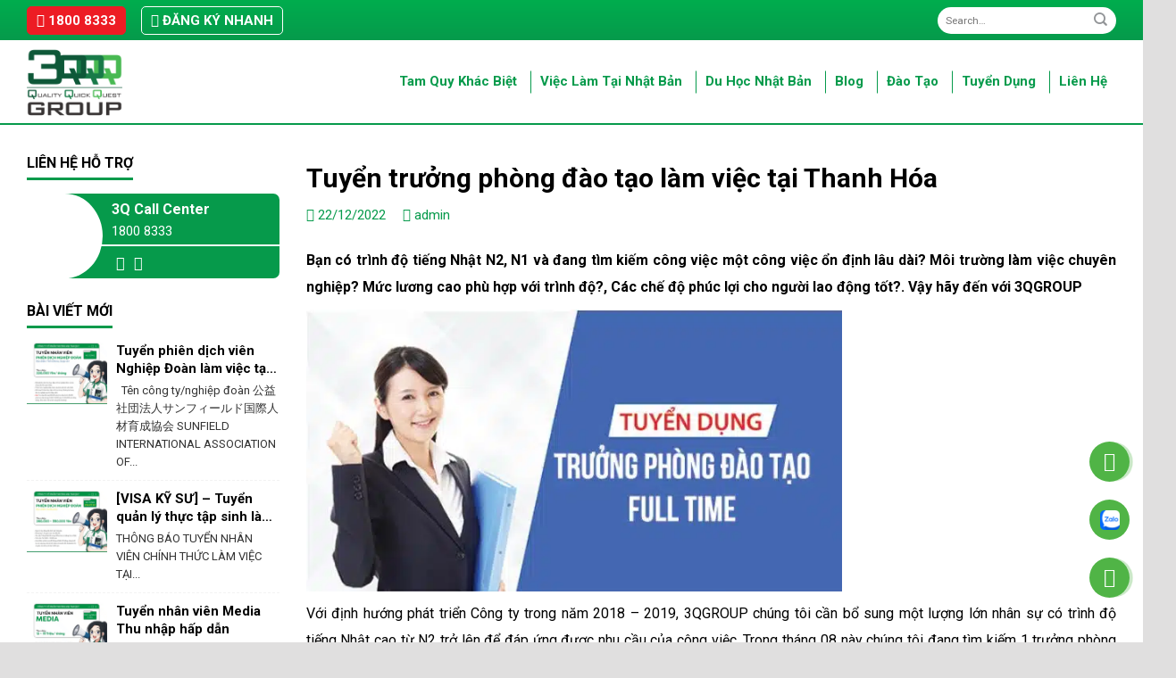

--- FILE ---
content_type: text/html; charset=UTF-8
request_url: http://3qgroup.vn/2022/12/22/tuyen-truong-phong-dao-tao-lam-viec-tai-thanh-hoa/
body_size: 25452
content:
<!DOCTYPE html>
<!--[if IE 9 ]>
<html lang="vi" prefix="og: https://ogp.me/ns#" class="ie9 loading-site no-js"> <![endif]-->
<!--[if IE 8 ]>
<html lang="vi" prefix="og: https://ogp.me/ns#" class="ie8 loading-site no-js"> <![endif]-->
<!--[if (gte IE 9)|!(IE)]><!-->
<html lang="vi" prefix="og: https://ogp.me/ns#" class="loading-site no-js"> <!--<![endif]-->
<head>
    <meta charset="UTF-8"/>
    <link rel="profile" href="http://gmpg.org/xfn/11"/>
    <link rel="pingback" href="http://3qgroup.vn/xmlrpc.php"/>
    <meta name="theme-color" content="#069A4B" media="(prefers-color-scheme: light)">
    <meta name="theme-color" content="#069A4B" media="(prefers-color-scheme: dark)">
    <script>(function(html){html.className = html.className.replace(/\bno-js\b/,'js')})(document.documentElement);</script>
<meta name="viewport" content="width=device-width, initial-scale=1, maximum-scale=1" />
<!-- Tối ưu hóa công cụ tìm kiếm bởi Rank Math PRO - https://rankmath.com/ -->
<title>Tuyển trưởng phòng đào tạo làm việc tại Thanh Hóa</title><link rel="preload" as="style" href="https://fonts.googleapis.com/css?family=Roboto%3Aregular%2C700%2Cregular%2C700%2Cregular&#038;display=swap" /><link rel="stylesheet" href="https://fonts.googleapis.com/css?family=Roboto%3Aregular%2C700%2Cregular%2C700%2Cregular&#038;display=swap" media="print" onload="this.media='all'" /><noscript><link rel="stylesheet" href="https://fonts.googleapis.com/css?family=Roboto%3Aregular%2C700%2Cregular%2C700%2Cregular&#038;display=swap" /></noscript>
<meta name="description" content="Tuyển trưởng phòng đào tạo tiếng Nhật làm việc tại Thanh Hóa. Lương + Thưởng rất cao"/>
<meta name="robots" content="follow, index, max-snippet:-1, max-video-preview:-1, max-image-preview:large"/>
<link rel="canonical" href="https://3qgroup.vn/2022/12/22/tuyen-truong-phong-dao-tao-lam-viec-tai-thanh-hoa/" />
<meta property="og:locale" content="vi_VN" />
<meta property="og:type" content="article" />
<meta property="og:title" content="Tuyển trưởng phòng đào tạo làm việc tại Thanh Hóa" />
<meta property="og:description" content="Tuyển trưởng phòng đào tạo tiếng Nhật làm việc tại Thanh Hóa. Lương + Thưởng rất cao" />
<meta property="og:url" content="https://3qgroup.vn/2022/12/22/tuyen-truong-phong-dao-tao-lam-viec-tai-thanh-hoa/" />
<meta property="og:site_name" content="Xuất khẩu lao động Nhật Bản 2022" />
<meta property="article:section" content="Tuyển dụng" />
<meta property="og:image" content="https://3qgroup.vn/wp-content/uploads/2022/12/tuyen-truong-phong-dao-tao-lam-viec-tai-thanh-hoa-2.jpg" />
<meta property="og:image:secure_url" content="https://3qgroup.vn/wp-content/uploads/2022/12/tuyen-truong-phong-dao-tao-lam-viec-tai-thanh-hoa-2.jpg" />
<meta property="og:image:width" content="675" />
<meta property="og:image:height" content="355" />
<meta property="og:image:alt" content="Tuyển trưởng phòng đào tạo làm việc tại Thanh Hóa" />
<meta property="og:image:type" content="image/jpeg" />
<meta property="article:published_time" content="2022-12-22T15:53:08+07:00" />
<meta name="twitter:card" content="summary_large_image" />
<meta name="twitter:title" content="Tuyển trưởng phòng đào tạo làm việc tại Thanh Hóa" />
<meta name="twitter:description" content="Tuyển trưởng phòng đào tạo tiếng Nhật làm việc tại Thanh Hóa. Lương + Thưởng rất cao" />
<meta name="twitter:image" content="https://3qgroup.vn/wp-content/uploads/2022/12/tuyen-truong-phong-dao-tao-lam-viec-tai-thanh-hoa-2.jpg" />
<meta name="twitter:label1" content="Được viết bởi" />
<meta name="twitter:data1" content="admin" />
<meta name="twitter:label2" content="Thời gian để đọc" />
<meta name="twitter:data2" content="3 phút" />
<script type="application/ld+json" class="rank-math-schema-pro">{"@context":"https://schema.org","@graph":[{"@type":["Organization","Person"],"@id":"https://3qgroup.vn/#person","name":"Xu\u1ea5t kh\u1ea9u lao \u0111\u1ed9ng Nh\u1eadt B\u1ea3n 2022","url":"https://3qgroup.vn"},{"@type":"WebSite","@id":"https://3qgroup.vn/#website","url":"https://3qgroup.vn","name":"Xu\u1ea5t kh\u1ea9u lao \u0111\u1ed9ng Nh\u1eadt B\u1ea3n 2022","publisher":{"@id":"https://3qgroup.vn/#person"},"inLanguage":"vi"},{"@type":"ImageObject","@id":"https://3qgroup.vn/wp-content/uploads/2022/12/tuyen-truong-phong-dao-tao-lam-viec-tai-thanh-hoa-2.jpg","url":"https://3qgroup.vn/wp-content/uploads/2022/12/tuyen-truong-phong-dao-tao-lam-viec-tai-thanh-hoa-2.jpg","width":"675","height":"355","inLanguage":"vi"},{"@type":"BreadcrumbList","@id":"https://3qgroup.vn/2022/12/22/tuyen-truong-phong-dao-tao-lam-viec-tai-thanh-hoa/#breadcrumb","itemListElement":[{"@type":"ListItem","position":"1","item":{"@id":"https://3qgroup.vn","name":"Trang ch\u1ee7"}},{"@type":"ListItem","position":"2","item":{"@id":"https://3qgroup.vn/2022/12/22/tuyen-truong-phong-dao-tao-lam-viec-tai-thanh-hoa/","name":"Tuy\u1ec3n tr\u01b0\u1edfng ph\u00f2ng \u0111\u00e0o t\u1ea1o l\u00e0m vi\u1ec7c t\u1ea1i Thanh H\u00f3a"}}]},{"@type":"WebPage","@id":"https://3qgroup.vn/2022/12/22/tuyen-truong-phong-dao-tao-lam-viec-tai-thanh-hoa/#webpage","url":"https://3qgroup.vn/2022/12/22/tuyen-truong-phong-dao-tao-lam-viec-tai-thanh-hoa/","name":"Tuy\u1ec3n tr\u01b0\u1edfng ph\u00f2ng \u0111\u00e0o t\u1ea1o l\u00e0m vi\u1ec7c t\u1ea1i Thanh H\u00f3a","datePublished":"2022-12-22T15:53:08+07:00","dateModified":"2022-12-22T15:53:08+07:00","isPartOf":{"@id":"https://3qgroup.vn/#website"},"primaryImageOfPage":{"@id":"https://3qgroup.vn/wp-content/uploads/2022/12/tuyen-truong-phong-dao-tao-lam-viec-tai-thanh-hoa-2.jpg"},"inLanguage":"vi","breadcrumb":{"@id":"https://3qgroup.vn/2022/12/22/tuyen-truong-phong-dao-tao-lam-viec-tai-thanh-hoa/#breadcrumb"}},{"@type":"Person","@id":"https://3qgroup.vn/author/admin/","name":"admin","url":"https://3qgroup.vn/author/admin/","image":{"@type":"ImageObject","@id":"https://secure.gravatar.com/avatar/973774b5b61037eb740e17aaf40a645c4da2be0e91963661dab73c74f1e58bfe?s=96&amp;d=mm&amp;r=g","url":"https://secure.gravatar.com/avatar/973774b5b61037eb740e17aaf40a645c4da2be0e91963661dab73c74f1e58bfe?s=96&amp;d=mm&amp;r=g","caption":"admin","inLanguage":"vi"},"sameAs":["https://3qgroup.vn"]},{"@type":"BlogPosting","headline":"Tuy\u1ec3n tr\u01b0\u1edfng ph\u00f2ng \u0111\u00e0o t\u1ea1o l\u00e0m vi\u1ec7c t\u1ea1i Thanh H\u00f3a","keywords":"Tuy\u1ec3n tr\u01b0\u1edfng ph\u00f2ng \u0111\u00e0o t\u1ea1o l\u00e0m vi\u1ec7c t\u1ea1i Thanh H\u00f3a","datePublished":"2022-12-22T15:53:08+07:00","dateModified":"2022-12-22T15:53:08+07:00","author":{"@id":"https://3qgroup.vn/author/admin/","name":"admin"},"publisher":{"@id":"https://3qgroup.vn/#person"},"description":"Tuy\u1ec3n tr\u01b0\u1edfng ph\u00f2ng \u0111\u00e0o t\u1ea1o ti\u1ebfng Nh\u1eadt l\u00e0m vi\u1ec7c t\u1ea1i Thanh H\u00f3a. L\u01b0\u01a1ng + Th\u01b0\u1edfng r\u1ea5t cao","name":"Tuy\u1ec3n tr\u01b0\u1edfng ph\u00f2ng \u0111\u00e0o t\u1ea1o l\u00e0m vi\u1ec7c t\u1ea1i Thanh H\u00f3a","@id":"https://3qgroup.vn/2022/12/22/tuyen-truong-phong-dao-tao-lam-viec-tai-thanh-hoa/#richSnippet","isPartOf":{"@id":"https://3qgroup.vn/2022/12/22/tuyen-truong-phong-dao-tao-lam-viec-tai-thanh-hoa/#webpage"},"image":{"@id":"https://3qgroup.vn/wp-content/uploads/2022/12/tuyen-truong-phong-dao-tao-lam-viec-tai-thanh-hoa-2.jpg"},"inLanguage":"vi","mainEntityOfPage":{"@id":"https://3qgroup.vn/2022/12/22/tuyen-truong-phong-dao-tao-lam-viec-tai-thanh-hoa/#webpage"}}]}</script>
<!-- /Plugin SEO WordPress Rank Math -->

<link rel='dns-prefetch' href='//cdn.jsdelivr.net' />
<link rel='dns-prefetch' href='//fonts.googleapis.com' />
<link href='https://fonts.gstatic.com' crossorigin rel='preconnect' />
<link rel='prefetch' href='http://3qgroup.vn/wp-content/themes/flatsome/assets/js/chunk.countup.js?ver=3.16.2' />
<link rel='prefetch' href='http://3qgroup.vn/wp-content/themes/flatsome/assets/js/chunk.sticky-sidebar.js?ver=3.16.2' />
<link rel='prefetch' href='http://3qgroup.vn/wp-content/themes/flatsome/assets/js/chunk.tooltips.js?ver=3.16.2' />
<link rel='prefetch' href='http://3qgroup.vn/wp-content/themes/flatsome/assets/js/chunk.vendors-popups.js?ver=3.16.2' />
<link rel='prefetch' href='http://3qgroup.vn/wp-content/themes/flatsome/assets/js/chunk.vendors-slider.js?ver=3.16.2' />
<link rel="alternate" type="application/rss+xml" title="Dòng thông tin 3QGROUP Công ty xuất khẩu lao động Nhật Bản Uy Tín &raquo;" href="https://3qgroup.vn/feed/" />
<link rel="alternate" type="application/rss+xml" title="3QGROUP Công ty xuất khẩu lao động Nhật Bản Uy Tín &raquo; Dòng bình luận" href="https://3qgroup.vn/comments/feed/" />
<link rel="alternate" type="application/rss+xml" title="3QGROUP Công ty xuất khẩu lao động Nhật Bản Uy Tín &raquo; Tuyển trưởng phòng đào tạo làm việc tại Thanh Hóa Dòng bình luận" href="https://3qgroup.vn/2022/12/22/tuyen-truong-phong-dao-tao-lam-viec-tai-thanh-hoa/feed/" />
<link rel="alternate" title="oNhúng (JSON)" type="application/json+oembed" href="https://3qgroup.vn/wp-json/oembed/1.0/embed?url=https%3A%2F%2F3qgroup.vn%2F2022%2F12%2F22%2Ftuyen-truong-phong-dao-tao-lam-viec-tai-thanh-hoa%2F" />
<link rel="alternate" title="oNhúng (XML)" type="text/xml+oembed" href="https://3qgroup.vn/wp-json/oembed/1.0/embed?url=https%3A%2F%2F3qgroup.vn%2F2022%2F12%2F22%2Ftuyen-truong-phong-dao-tao-lam-viec-tai-thanh-hoa%2F&#038;format=xml" />
<style id='wp-img-auto-sizes-contain-inline-css' type='text/css'>
img:is([sizes=auto i],[sizes^="auto," i]){contain-intrinsic-size:3000px 1500px}
/*# sourceURL=wp-img-auto-sizes-contain-inline-css */
</style>
<style id='classic-theme-styles-inline-css' type='text/css'>
/*! This file is auto-generated */
.wp-block-button__link{color:#fff;background-color:#32373c;border-radius:9999px;box-shadow:none;text-decoration:none;padding:calc(.667em + 2px) calc(1.333em + 2px);font-size:1.125em}.wp-block-file__button{background:#32373c;color:#fff;text-decoration:none}
/*# sourceURL=/wp-includes/css/classic-themes.min.css */
</style>
<link data-minify="1" rel='stylesheet' id='contact-form-7-css' href='https://3qgroup.vn/wp-content/cache/min/1/wp-content/plugins/contact-form-7/includes/css/styles.css?ver=1709006594' type='text/css' media='all' />
<link data-minify="1" rel='stylesheet' id='sbttb-fonts-css' href='https://3qgroup.vn/wp-content/cache/min/1/wp-content/plugins/smooth-back-to-top-button/assets/css/sbttb-fonts.css?ver=1709006594' type='text/css' media='all' />
<link data-minify="1" rel='stylesheet' id='sbttb-style-css' href='https://3qgroup.vn/wp-content/cache/min/1/wp-content/plugins/smooth-back-to-top-button/assets/css/smooth-back-to-top-button.css?ver=1709006594' type='text/css' media='all' />
<link rel='stylesheet' id='toc-screen-css' href='http://3qgroup.vn/wp-content/plugins/table-of-contents-plus/screen.min.css?ver=2309' type='text/css' media='all' />
<link data-minify="1" rel='stylesheet' id='wp-pagenavi-css' href='https://3qgroup.vn/wp-content/cache/min/1/wp-content/plugins/wp-pagenavi/pagenavi-css.css?ver=1709006594' type='text/css' media='all' />
<link data-minify="1" rel='stylesheet' id='megamenu-css' href='https://3qgroup.vn/wp-content/cache/min/1/wp-content/uploads/maxmegamenu/style.css?ver=1709006594' type='text/css' media='all' />
<link data-minify="1" rel='stylesheet' id='dashicons-css' href='https://3qgroup.vn/wp-content/cache/min/1/wp-includes/css/dashicons.min.css?ver=1709006594' type='text/css' media='all' />
<link data-minify="1" rel='stylesheet' id='select2-style-css-css' href='https://3qgroup.vn/wp-content/cache/min/1/npm/select2@4.1.0-rc.0/dist/css/select2.min.css?ver=1709006595' type='text/css' media='all' />
<link data-minify="1" rel='stylesheet' id='fancybox-style-css' href='https://3qgroup.vn/wp-content/cache/min/1/wp-content/themes/bacninhit/assets/js/fancybox/dist/jquery.fancybox.css?ver=1709006595' type='text/css' media='all' />
<link data-minify="1" rel='stylesheet' id='awesome-style-css' href='https://3qgroup.vn/wp-content/cache/min/1/wp-content/themes/bacninhit/assets/fonts/awesome6/css/all.css?ver=1709006595' type='text/css' media='all' />
<link data-minify="1" rel='stylesheet' id='main-style-css' href='https://3qgroup.vn/wp-content/cache/min/1/wp-content/themes/bacninhit/assets/css/main.css?ver=1709006595' type='text/css' media='all' />
<link data-minify="1" rel='stylesheet' id='responsive-style-css' href='https://3qgroup.vn/wp-content/cache/min/1/wp-content/themes/bacninhit/assets/css/responsive.css?ver=1709006595' type='text/css' media='all' />
<link data-minify="1" rel='stylesheet' id='owl-theme-style-css' href='https://3qgroup.vn/wp-content/cache/min/1/wp-content/themes/bacninhit/assets/js/owl/dist/assets/owl.theme.default.css?ver=1709006595' type='text/css' media='all' />
<link data-minify="1" rel='stylesheet' id='owl-style-css' href='https://3qgroup.vn/wp-content/cache/min/1/wp-content/themes/bacninhit/assets/js/owl/dist/assets/owl.carousel.css?ver=1709006595' type='text/css' media='all' />
<link data-minify="1" rel='stylesheet' id='flatsome-main-css' href='https://3qgroup.vn/wp-content/cache/min/1/wp-content/themes/flatsome/assets/css/flatsome.css?ver=1709006595' type='text/css' media='all' />
<style id='flatsome-main-inline-css' type='text/css'>
@font-face {
				font-family: "fl-icons";
				font-display: block;
				src: url(http://3qgroup.vn/wp-content/themes/flatsome/assets/css/icons/fl-icons.eot?v=3.16.2);
				src:
					url(http://3qgroup.vn/wp-content/themes/flatsome/assets/css/icons/fl-icons.eot#iefix?v=3.16.2) format("embedded-opentype"),
					url(http://3qgroup.vn/wp-content/themes/flatsome/assets/css/icons/fl-icons.woff2?v=3.16.2) format("woff2"),
					url(http://3qgroup.vn/wp-content/themes/flatsome/assets/css/icons/fl-icons.ttf?v=3.16.2) format("truetype"),
					url(http://3qgroup.vn/wp-content/themes/flatsome/assets/css/icons/fl-icons.woff?v=3.16.2) format("woff"),
					url(http://3qgroup.vn/wp-content/themes/flatsome/assets/css/icons/fl-icons.svg?v=3.16.2#fl-icons) format("svg");
			}
/*# sourceURL=flatsome-main-inline-css */
</style>

<script type="text/javascript" src="http://3qgroup.vn/wp-includes/js/jquery/jquery.min.js?ver=3.7.1" id="jquery-core-js"></script>
<link rel="https://api.w.org/" href="https://3qgroup.vn/wp-json/" /><link rel="alternate" title="JSON" type="application/json" href="https://3qgroup.vn/wp-json/wp/v2/posts/3266" /><link rel="EditURI" type="application/rsd+xml" title="RSD" href="https://3qgroup.vn/xmlrpc.php?rsd" />
<meta name="generator" content="WordPress 6.9" />
<link rel='shortlink' href='https://3qgroup.vn/?p=3266' />

            <style type="text/css">
                .progress-wrap {
                    bottom: 30px;
                    height: 46px;
                    width: 46px;
                    border-radius: 46px;
                    background-color: #ffffff;
                    box-shadow: inset 0 0 0 2px #cccccc;
                }

                .progress-wrap.btn-left-side {
                    left: 30px;
                }

                .progress-wrap.btn-right-side {
                    right: 30px;
                }

				.progress-wrap.btn-center {
					inset-inline: 0;
					margin-inline: auto;
				}

                .progress-wrap::after {
                    width: 46px;
                    height: 46px;
                    color: #1f2029;
                    font-size: 24px;
                    content: '\e900';
                    line-height: 46px;
                }

                .progress-wrap:hover::after {
                    color: #1f2029;
                }

                .progress-wrap svg.progress-circle path {
                    stroke: #1f2029;
                    stroke-width: 2px;
                }

                
                
                
            </style>

			<!-- Google tag (gtag.js) -->
<script async src="https://www.googletagmanager.com/gtag/js?id=G-THWB07H667"></script>
<script>
  window.dataLayer = window.dataLayer || [];
  function gtag(){dataLayer.push(arguments);}
  gtag('js', new Date());

  gtag('config', 'G-THWB07H667');
</script><link rel="icon" href="https://3qgroup.vn/wp-content/uploads/2022/12/cropped-logo-chuannho-32x32.jpg" sizes="32x32" />
<link rel="icon" href="https://3qgroup.vn/wp-content/uploads/2022/12/cropped-logo-chuannho-192x192.jpg" sizes="192x192" />
<link rel="apple-touch-icon" href="https://3qgroup.vn/wp-content/uploads/2022/12/cropped-logo-chuannho-180x180.jpg" />
<meta name="msapplication-TileImage" content="https://3qgroup.vn/wp-content/uploads/2022/12/cropped-logo-chuannho-270x270.jpg" />
<style id="custom-css" type="text/css">:root {--primary-color: #069a4b;}.container-width, .full-width .ubermenu-nav, .container, .row{max-width: 1140px}.row.row-collapse{max-width: 1110px}.row.row-small{max-width: 1132.5px}.row.row-large{max-width: 1170px}.header-main{height: 95px}#logo img{max-height: 95px}#logo{width:200px;}.header-bottom{min-height: 45px}.header-top{min-height: 45px}.transparent .header-main{height: 90px}.transparent #logo img{max-height: 90px}.has-transparent + .page-title:first-of-type,.has-transparent + #main > .page-title,.has-transparent + #main > div > .page-title,.has-transparent + #main .page-header-wrapper:first-of-type .page-title{padding-top: 120px;}.header.show-on-scroll,.stuck .header-main{height:70px!important}.stuck #logo img{max-height: 70px!important}.header-bg-color {background-color: #ffffff}.header-bottom {background-color: #e8781c}.stuck .header-main .nav > li > a{line-height: 50px }.header-bottom-nav > li > a{line-height: 16px }@media (max-width: 549px) {.header-main{height: 70px}#logo img{max-height: 70px}}.header-top{background-color:#018544!important;}/* Color */.accordion-title.active, .has-icon-bg .icon .icon-inner,.logo a, .primary.is-underline, .primary.is-link, .badge-outline .badge-inner, .nav-outline > li.active> a,.nav-outline >li.active > a, .cart-icon strong,[data-color='primary'], .is-outline.primary{color: #069a4b;}/* Color !important */[data-text-color="primary"]{color: #069a4b!important;}/* Background Color */[data-text-bg="primary"]{background-color: #069a4b;}/* Background */.scroll-to-bullets a,.featured-title, .label-new.menu-item > a:after, .nav-pagination > li > .current,.nav-pagination > li > span:hover,.nav-pagination > li > a:hover,.has-hover:hover .badge-outline .badge-inner,button[type="submit"], .button.wc-forward:not(.checkout):not(.checkout-button), .button.submit-button, .button.primary:not(.is-outline),.featured-table .title,.is-outline:hover, .has-icon:hover .icon-label,.nav-dropdown-bold .nav-column li > a:hover, .nav-dropdown.nav-dropdown-bold > li > a:hover, .nav-dropdown-bold.dark .nav-column li > a:hover, .nav-dropdown.nav-dropdown-bold.dark > li > a:hover, .header-vertical-menu__opener ,.is-outline:hover, .tagcloud a:hover,.grid-tools a, input[type='submit']:not(.is-form), .box-badge:hover .box-text, input.button.alt,.nav-box > li > a:hover,.nav-box > li.active > a,.nav-pills > li.active > a ,.current-dropdown .cart-icon strong, .cart-icon:hover strong, .nav-line-bottom > li > a:before, .nav-line-grow > li > a:before, .nav-line > li > a:before,.banner, .header-top, .slider-nav-circle .flickity-prev-next-button:hover svg, .slider-nav-circle .flickity-prev-next-button:hover .arrow, .primary.is-outline:hover, .button.primary:not(.is-outline), input[type='submit'].primary, input[type='submit'].primary, input[type='reset'].button, input[type='button'].primary, .badge-inner{background-color: #069a4b;}/* Border */.nav-vertical.nav-tabs > li.active > a,.scroll-to-bullets a.active,.nav-pagination > li > .current,.nav-pagination > li > span:hover,.nav-pagination > li > a:hover,.has-hover:hover .badge-outline .badge-inner,.accordion-title.active,.featured-table,.is-outline:hover, .tagcloud a:hover,blockquote, .has-border, .cart-icon strong:after,.cart-icon strong,.blockUI:before, .processing:before,.loading-spin, .slider-nav-circle .flickity-prev-next-button:hover svg, .slider-nav-circle .flickity-prev-next-button:hover .arrow, .primary.is-outline:hover{border-color: #069a4b}.nav-tabs > li.active > a{border-top-color: #069a4b}.widget_shopping_cart_content .blockUI.blockOverlay:before { border-left-color: #069a4b }.woocommerce-checkout-review-order .blockUI.blockOverlay:before { border-left-color: #069a4b }/* Fill */.slider .flickity-prev-next-button:hover svg,.slider .flickity-prev-next-button:hover .arrow{fill: #069a4b;}/* Focus */.primary:focus-visible, .submit-button:focus-visible, button[type="submit"]:focus-visible { outline-color: #069a4b!important; }/* Background Color */[data-icon-label]:after, .secondary.is-underline:hover,.secondary.is-outline:hover,.icon-label,.button.secondary:not(.is-outline),.button.alt:not(.is-outline), .badge-inner.on-sale, .button.checkout, .single_add_to_cart_button, .current .breadcrumb-step{ background-color:#069a4b; }[data-text-bg="secondary"]{background-color: #069a4b;}/* Color */.secondary.is-underline,.secondary.is-link, .secondary.is-outline,.stars a.active, .star-rating:before, .woocommerce-page .star-rating:before,.star-rating span:before, .color-secondary{color: #069a4b}/* Color !important */[data-text-color="secondary"]{color: #069a4b!important;}/* Border */.secondary.is-outline:hover{border-color:#069a4b}/* Focus */.secondary:focus-visible, .alt:focus-visible { outline-color: #069a4b!important; }body{color: #000000}h1,h2,h3,h4,h5,h6,.heading-font{color: #000000;}body{font-size: 100%;}@media screen and (max-width: 549px){body{font-size: 100%;}}body{font-family: Roboto, sans-serif;}body {font-weight: 400;font-style: normal;}.nav > li > a {font-family: Roboto, sans-serif;}.mobile-sidebar-levels-2 .nav > li > ul > li > a {font-family: Roboto, sans-serif;}.nav > li > a,.mobile-sidebar-levels-2 .nav > li > ul > li > a {font-weight: 700;font-style: normal;}h1,h2,h3,h4,h5,h6,.heading-font, .off-canvas-center .nav-sidebar.nav-vertical > li > a{font-family: Roboto, sans-serif;}h1,h2,h3,h4,h5,h6,.heading-font,.banner h1,.banner h2 {font-weight: 700;font-style: normal;}.alt-font{font-family: Roboto, sans-serif;}.alt-font {font-weight: 400!important;font-style: normal!important;}a{color: #000000;}.nav-vertical-fly-out > li + li {border-top-width: 1px; border-top-style: solid;}.label-new.menu-item > a:after{content:"New";}.label-hot.menu-item > a:after{content:"Hot";}.label-sale.menu-item > a:after{content:"Sale";}.label-popular.menu-item > a:after{content:"Popular";}</style>		<style type="text/css" id="wp-custom-css">
			div#content table tr td {
    padding: 10px;
    border: 1px solid #000 !important;
    color: #000;
}
div#content table {
    border: 1px solid #000;
    border-collapse: collapse;
}

table.tableNormal {
    /* width: 892px; */
    background-image: initial;
    background-position: initial;
    background-size: initial;
    background-repeat: initial;
    background-attachment: initial;
    background-origin: initial;
    background-clip: initial;
    display: table !important;
    border-collapse: separate !important;
    box-sizing: border-box;
    text-indent: initial;
    border-spacing: 2px;
    border-color: grey;
}
table, th, td{
    border:1px solid black;
}
table{
    border-collapse:collapse;
}

.detail-entry ul {
    margin-left: 25px;
}

.form-sale img {
    bottom: -2px !important;
}

.tooltip-content ul {
    list-style: disc !important;
    padding-left: 20px !important;
}

.hotline-phone-ring-circle-fill {
    top: -18px;
}
    
.post-item .post-thumbnail{
	height:200px;
}

.recruit-item2 .recruit-content a h4 {
    font-weight: 700;
}

.dieu_huong.hide-for-small {
    display: none;
}		</style>
		<style type="text/css">/** Mega Menu CSS: fs **/</style>
<noscript><style id="rocket-lazyload-nojs-css">.rll-youtube-player, [data-lazy-src]{display:none !important;}</style></noscript><style id='global-styles-inline-css' type='text/css'>
:root{--wp--preset--aspect-ratio--square: 1;--wp--preset--aspect-ratio--4-3: 4/3;--wp--preset--aspect-ratio--3-4: 3/4;--wp--preset--aspect-ratio--3-2: 3/2;--wp--preset--aspect-ratio--2-3: 2/3;--wp--preset--aspect-ratio--16-9: 16/9;--wp--preset--aspect-ratio--9-16: 9/16;--wp--preset--color--black: #000000;--wp--preset--color--cyan-bluish-gray: #abb8c3;--wp--preset--color--white: #ffffff;--wp--preset--color--pale-pink: #f78da7;--wp--preset--color--vivid-red: #cf2e2e;--wp--preset--color--luminous-vivid-orange: #ff6900;--wp--preset--color--luminous-vivid-amber: #fcb900;--wp--preset--color--light-green-cyan: #7bdcb5;--wp--preset--color--vivid-green-cyan: #00d084;--wp--preset--color--pale-cyan-blue: #8ed1fc;--wp--preset--color--vivid-cyan-blue: #0693e3;--wp--preset--color--vivid-purple: #9b51e0;--wp--preset--gradient--vivid-cyan-blue-to-vivid-purple: linear-gradient(135deg,rgb(6,147,227) 0%,rgb(155,81,224) 100%);--wp--preset--gradient--light-green-cyan-to-vivid-green-cyan: linear-gradient(135deg,rgb(122,220,180) 0%,rgb(0,208,130) 100%);--wp--preset--gradient--luminous-vivid-amber-to-luminous-vivid-orange: linear-gradient(135deg,rgb(252,185,0) 0%,rgb(255,105,0) 100%);--wp--preset--gradient--luminous-vivid-orange-to-vivid-red: linear-gradient(135deg,rgb(255,105,0) 0%,rgb(207,46,46) 100%);--wp--preset--gradient--very-light-gray-to-cyan-bluish-gray: linear-gradient(135deg,rgb(238,238,238) 0%,rgb(169,184,195) 100%);--wp--preset--gradient--cool-to-warm-spectrum: linear-gradient(135deg,rgb(74,234,220) 0%,rgb(151,120,209) 20%,rgb(207,42,186) 40%,rgb(238,44,130) 60%,rgb(251,105,98) 80%,rgb(254,248,76) 100%);--wp--preset--gradient--blush-light-purple: linear-gradient(135deg,rgb(255,206,236) 0%,rgb(152,150,240) 100%);--wp--preset--gradient--blush-bordeaux: linear-gradient(135deg,rgb(254,205,165) 0%,rgb(254,45,45) 50%,rgb(107,0,62) 100%);--wp--preset--gradient--luminous-dusk: linear-gradient(135deg,rgb(255,203,112) 0%,rgb(199,81,192) 50%,rgb(65,88,208) 100%);--wp--preset--gradient--pale-ocean: linear-gradient(135deg,rgb(255,245,203) 0%,rgb(182,227,212) 50%,rgb(51,167,181) 100%);--wp--preset--gradient--electric-grass: linear-gradient(135deg,rgb(202,248,128) 0%,rgb(113,206,126) 100%);--wp--preset--gradient--midnight: linear-gradient(135deg,rgb(2,3,129) 0%,rgb(40,116,252) 100%);--wp--preset--font-size--small: 13px;--wp--preset--font-size--medium: 20px;--wp--preset--font-size--large: 36px;--wp--preset--font-size--x-large: 42px;--wp--preset--spacing--20: 0.44rem;--wp--preset--spacing--30: 0.67rem;--wp--preset--spacing--40: 1rem;--wp--preset--spacing--50: 1.5rem;--wp--preset--spacing--60: 2.25rem;--wp--preset--spacing--70: 3.38rem;--wp--preset--spacing--80: 5.06rem;--wp--preset--shadow--natural: 6px 6px 9px rgba(0, 0, 0, 0.2);--wp--preset--shadow--deep: 12px 12px 50px rgba(0, 0, 0, 0.4);--wp--preset--shadow--sharp: 6px 6px 0px rgba(0, 0, 0, 0.2);--wp--preset--shadow--outlined: 6px 6px 0px -3px rgb(255, 255, 255), 6px 6px rgb(0, 0, 0);--wp--preset--shadow--crisp: 6px 6px 0px rgb(0, 0, 0);}:where(.is-layout-flex){gap: 0.5em;}:where(.is-layout-grid){gap: 0.5em;}body .is-layout-flex{display: flex;}.is-layout-flex{flex-wrap: wrap;align-items: center;}.is-layout-flex > :is(*, div){margin: 0;}body .is-layout-grid{display: grid;}.is-layout-grid > :is(*, div){margin: 0;}:where(.wp-block-columns.is-layout-flex){gap: 2em;}:where(.wp-block-columns.is-layout-grid){gap: 2em;}:where(.wp-block-post-template.is-layout-flex){gap: 1.25em;}:where(.wp-block-post-template.is-layout-grid){gap: 1.25em;}.has-black-color{color: var(--wp--preset--color--black) !important;}.has-cyan-bluish-gray-color{color: var(--wp--preset--color--cyan-bluish-gray) !important;}.has-white-color{color: var(--wp--preset--color--white) !important;}.has-pale-pink-color{color: var(--wp--preset--color--pale-pink) !important;}.has-vivid-red-color{color: var(--wp--preset--color--vivid-red) !important;}.has-luminous-vivid-orange-color{color: var(--wp--preset--color--luminous-vivid-orange) !important;}.has-luminous-vivid-amber-color{color: var(--wp--preset--color--luminous-vivid-amber) !important;}.has-light-green-cyan-color{color: var(--wp--preset--color--light-green-cyan) !important;}.has-vivid-green-cyan-color{color: var(--wp--preset--color--vivid-green-cyan) !important;}.has-pale-cyan-blue-color{color: var(--wp--preset--color--pale-cyan-blue) !important;}.has-vivid-cyan-blue-color{color: var(--wp--preset--color--vivid-cyan-blue) !important;}.has-vivid-purple-color{color: var(--wp--preset--color--vivid-purple) !important;}.has-black-background-color{background-color: var(--wp--preset--color--black) !important;}.has-cyan-bluish-gray-background-color{background-color: var(--wp--preset--color--cyan-bluish-gray) !important;}.has-white-background-color{background-color: var(--wp--preset--color--white) !important;}.has-pale-pink-background-color{background-color: var(--wp--preset--color--pale-pink) !important;}.has-vivid-red-background-color{background-color: var(--wp--preset--color--vivid-red) !important;}.has-luminous-vivid-orange-background-color{background-color: var(--wp--preset--color--luminous-vivid-orange) !important;}.has-luminous-vivid-amber-background-color{background-color: var(--wp--preset--color--luminous-vivid-amber) !important;}.has-light-green-cyan-background-color{background-color: var(--wp--preset--color--light-green-cyan) !important;}.has-vivid-green-cyan-background-color{background-color: var(--wp--preset--color--vivid-green-cyan) !important;}.has-pale-cyan-blue-background-color{background-color: var(--wp--preset--color--pale-cyan-blue) !important;}.has-vivid-cyan-blue-background-color{background-color: var(--wp--preset--color--vivid-cyan-blue) !important;}.has-vivid-purple-background-color{background-color: var(--wp--preset--color--vivid-purple) !important;}.has-black-border-color{border-color: var(--wp--preset--color--black) !important;}.has-cyan-bluish-gray-border-color{border-color: var(--wp--preset--color--cyan-bluish-gray) !important;}.has-white-border-color{border-color: var(--wp--preset--color--white) !important;}.has-pale-pink-border-color{border-color: var(--wp--preset--color--pale-pink) !important;}.has-vivid-red-border-color{border-color: var(--wp--preset--color--vivid-red) !important;}.has-luminous-vivid-orange-border-color{border-color: var(--wp--preset--color--luminous-vivid-orange) !important;}.has-luminous-vivid-amber-border-color{border-color: var(--wp--preset--color--luminous-vivid-amber) !important;}.has-light-green-cyan-border-color{border-color: var(--wp--preset--color--light-green-cyan) !important;}.has-vivid-green-cyan-border-color{border-color: var(--wp--preset--color--vivid-green-cyan) !important;}.has-pale-cyan-blue-border-color{border-color: var(--wp--preset--color--pale-cyan-blue) !important;}.has-vivid-cyan-blue-border-color{border-color: var(--wp--preset--color--vivid-cyan-blue) !important;}.has-vivid-purple-border-color{border-color: var(--wp--preset--color--vivid-purple) !important;}.has-vivid-cyan-blue-to-vivid-purple-gradient-background{background: var(--wp--preset--gradient--vivid-cyan-blue-to-vivid-purple) !important;}.has-light-green-cyan-to-vivid-green-cyan-gradient-background{background: var(--wp--preset--gradient--light-green-cyan-to-vivid-green-cyan) !important;}.has-luminous-vivid-amber-to-luminous-vivid-orange-gradient-background{background: var(--wp--preset--gradient--luminous-vivid-amber-to-luminous-vivid-orange) !important;}.has-luminous-vivid-orange-to-vivid-red-gradient-background{background: var(--wp--preset--gradient--luminous-vivid-orange-to-vivid-red) !important;}.has-very-light-gray-to-cyan-bluish-gray-gradient-background{background: var(--wp--preset--gradient--very-light-gray-to-cyan-bluish-gray) !important;}.has-cool-to-warm-spectrum-gradient-background{background: var(--wp--preset--gradient--cool-to-warm-spectrum) !important;}.has-blush-light-purple-gradient-background{background: var(--wp--preset--gradient--blush-light-purple) !important;}.has-blush-bordeaux-gradient-background{background: var(--wp--preset--gradient--blush-bordeaux) !important;}.has-luminous-dusk-gradient-background{background: var(--wp--preset--gradient--luminous-dusk) !important;}.has-pale-ocean-gradient-background{background: var(--wp--preset--gradient--pale-ocean) !important;}.has-electric-grass-gradient-background{background: var(--wp--preset--gradient--electric-grass) !important;}.has-midnight-gradient-background{background: var(--wp--preset--gradient--midnight) !important;}.has-small-font-size{font-size: var(--wp--preset--font-size--small) !important;}.has-medium-font-size{font-size: var(--wp--preset--font-size--medium) !important;}.has-large-font-size{font-size: var(--wp--preset--font-size--large) !important;}.has-x-large-font-size{font-size: var(--wp--preset--font-size--x-large) !important;}
/*# sourceURL=global-styles-inline-css */
</style>
</head>

<body class="wp-singular post-template-default single single-post postid-3266 single-format-standard wp-theme-flatsome wp-child-theme-bacninhit mega-menu-primary full-width box-shadow lightbox nav-dropdown-has-arrow nav-dropdown-has-shadow nav-dropdown-has-border">

<a class="skip-link screen-reader-text" href="#main">Skip to content</a>

<div id="wrapper">

    
    <header id="header"
            class="header ">
        <div class="header-wrapper">
            <div id="top-bar" class="header-top hide-for-sticky nav-dark">
    <div class="flex-row container">
      <div class="flex-col hide-for-medium flex-left">
          <ul class="nav nav-left medium-nav-center nav-small  nav-divided">
              <li class="html custom html_top_right_text"><div class="box-hotline"><a href="tel:1800 8333"><i class="fa-solid fa-phone"></i> 1800 8333</a></div></li><li class="html custom html_nav_position_text_top"><div class="button-register"><a href="#sec-register"><i class="fa-solid fa-money-check-pen"></i> Đăng ký nhanh</a></div></li>          </ul>
      </div>

      <div class="flex-col hide-for-medium flex-center">
          <ul class="nav nav-center nav-small  nav-divided">
                        </ul>
      </div>

      <div class="flex-col hide-for-medium flex-right">
         <ul class="nav top-bar-nav nav-right nav-small  nav-divided">
              <li class="header-search-form search-form html relative has-icon">
	<div class="header-search-form-wrapper">
		<div class="searchform-wrapper ux-search-box relative is-normal"><form method="get" class="searchform" action="https://3qgroup.vn/" role="search">
		<div class="flex-row relative">
			<div class="flex-col flex-grow">
	   	   <input type="search" class="search-field mb-0" name="s" value="" id="s" placeholder="Search&hellip;" />
			</div>
			<div class="flex-col">
				<button type="submit" class="ux-search-submit submit-button secondary button icon mb-0" aria-label="Submit">
					<i class="icon-search" ></i>				</button>
			</div>
		</div>
    <div class="live-search-results text-left z-top"></div>
</form>
</div>	</div>
</li>
          </ul>
      </div>

            <div class="flex-col show-for-medium flex-grow">
          <ul class="nav nav-center nav-small mobile-nav  nav-divided">
              <li class="html custom html_topbar_left"><div class="header-featured"><span>HOT</span> <span>HOT</span> <span>HOT</span>: Đơn hàng cơm hộp tại Nhật Lương 40 Triệu/ tháng. Đăng ký ngay Hotline: 0965.63.26.28
</div></li>          </ul>
      </div>
      
    </div>
</div>
<div id="masthead" class="header-main hide-for-sticky">
      <div class="header-inner flex-row container logo-left" role="navigation">

          <!-- Logo -->
          <div id="logo" class="flex-col logo">
            
<!-- Header logo -->
<a href="https://3qgroup.vn/" title="3QGROUP Công ty xuất khẩu lao động Nhật Bản Uy Tín" rel="home">
		<img width="1000" height="888" src="data:image/svg+xml,%3Csvg%20xmlns='http://www.w3.org/2000/svg'%20viewBox='0%200%201000%20888'%3E%3C/svg%3E" class="header_logo header-logo" alt="3QGROUP Công ty xuất khẩu lao động Nhật Bản Uy Tín" data-lazy-src="https://3qgroup.vn/wp-content/uploads/2024/02/logo-tamquy-header-8.png"/><noscript><img width="1000" height="888" src="https://3qgroup.vn/wp-content/uploads/2024/02/logo-tamquy-header-8.png" class="header_logo header-logo" alt="3QGROUP Công ty xuất khẩu lao động Nhật Bản Uy Tín"/></noscript><img  width="1000" height="888" src="data:image/svg+xml,%3Csvg%20xmlns='http://www.w3.org/2000/svg'%20viewBox='0%200%201000%20888'%3E%3C/svg%3E" class="header-logo-dark" alt="3QGROUP Công ty xuất khẩu lao động Nhật Bản Uy Tín" data-lazy-src="https://3qgroup.vn/wp-content/uploads/2024/02/logo-tamquy-header-8.png"/><noscript><img  width="1000" height="888" src="https://3qgroup.vn/wp-content/uploads/2024/02/logo-tamquy-header-8.png" class="header-logo-dark" alt="3QGROUP Công ty xuất khẩu lao động Nhật Bản Uy Tín"/></noscript></a>
          </div>

          <!-- Mobile Left Elements -->
          <div class="flex-col show-for-medium flex-left">
            <ul class="mobile-nav nav nav-left ">
                          </ul>
          </div>

          <!-- Left Elements -->
          <div class="flex-col hide-for-medium flex-left
            flex-grow">
            <ul class="header-nav header-nav-main nav nav-left  nav-uppercase" >
                          </ul>
          </div>

          <!-- Right Elements -->
          <div class="flex-col hide-for-medium flex-right">
            <ul class="header-nav header-nav-main nav nav-right  nav-uppercase">
              <div id="mega-menu-wrap-primary" class="mega-menu-wrap"><div class="mega-menu-toggle"><div class="mega-toggle-blocks-left"></div><div class="mega-toggle-blocks-center"></div><div class="mega-toggle-blocks-right"><div class='mega-toggle-block mega-menu-toggle-animated-block mega-toggle-block-0' id='mega-toggle-block-0'><button aria-label="Toggle Menu" class="mega-toggle-animated mega-toggle-animated-slider" type="button" aria-expanded="false">
                  <span class="mega-toggle-animated-box">
                    <span class="mega-toggle-animated-inner"></span>
                  </span>
                </button></div></div></div><ul id="mega-menu-primary" class="mega-menu max-mega-menu mega-menu-horizontal mega-no-js" data-event="hover_intent" data-effect="fade_up" data-effect-speed="200" data-effect-mobile="disabled" data-effect-speed-mobile="0" data-mobile-force-width="false" data-second-click="go" data-document-click="collapse" data-vertical-behaviour="standard" data-breakpoint="768" data-unbind="true" data-mobile-state="collapse_all" data-mobile-direction="vertical" data-hover-intent-timeout="300" data-hover-intent-interval="100"><li class="mega-menu-item mega-menu-item-type-custom mega-menu-item-object-custom mega-menu-item-has-children mega-align-bottom-left mega-menu-flyout mega-menu-item-5790" id="mega-menu-item-5790"><a class="mega-menu-link" href="https://3qgroup.vn/thong-tin-cong-ty/" aria-expanded="false" tabindex="0">Tam Quy Khác Biệt<span class="mega-indicator" aria-hidden="true"></span></a>
<ul class="mega-sub-menu">
<li class="mega-menu-item mega-menu-item-type-custom mega-menu-item-object-custom mega-menu-item-has-children mega-menu-item-4916" id="mega-menu-item-4916"><a class="mega-menu-link" href="https://3qgroup.vn/thong-tin-cong-ty/" aria-expanded="false">Thông Tin Công Ty<span class="mega-indicator" aria-hidden="true"></span></a>
	<ul class="mega-sub-menu">
<li class="mega-menu-item mega-menu-item-type-post_type mega-menu-item-object-page mega-menu-item-6581" id="mega-menu-item-6581"><a class="mega-menu-link" href="https://3qgroup.vn/thong-bao-tuyen-chon/">Thông báo tuyển chọn</a></li><li class="mega-menu-item mega-menu-item-type-post_type mega-menu-item-object-page mega-menu-item-6584" id="mega-menu-item-6584"><a class="mega-menu-link" href="https://3qgroup.vn/thong-bao-trung-tuyen/">Thông báo trúng tuyển</a></li>	</ul>
</li><li class="mega-menu-item mega-menu-item-type-custom mega-menu-item-object-custom mega-menu-item-4917" id="mega-menu-item-4917"><a class="mega-menu-link" href="https://3qgroup.vn/lich-su-phat-trien/">Lịch Sử Phát Triển</a></li></ul>
</li><li class="mega-menu-item mega-menu-item-type-taxonomy mega-menu-item-object-recruit_cat mega-menu-item-has-children mega-align-bottom-left mega-menu-flyout mega-menu-item-3098" id="mega-menu-item-3098"><a class="mega-menu-link" href="https://3qgroup.vn/recruit_cat/don-hang-di-nhat/" aria-expanded="false" tabindex="0">Việc Làm Tại Nhật Bản<span class="mega-indicator" aria-hidden="true"></span></a>
<ul class="mega-sub-menu">
<li class="mega-menu-item mega-menu-item-type-taxonomy mega-menu-item-object-recruit_cat mega-menu-item-42" id="mega-menu-item-42"><a class="mega-menu-link" href="https://3qgroup.vn/recruit_cat/thuc-tap-sinh/">Thực Tập Sinh</a></li><li class="mega-menu-item mega-menu-item-type-taxonomy mega-menu-item-object-recruit_cat mega-menu-item-4928" id="mega-menu-item-4928"><a class="mega-menu-link" href="https://3qgroup.vn/recruit_cat/ky-nang-dac-dinh/">Kỹ Năng Đặc Định</a></li><li class="mega-menu-item mega-menu-item-type-taxonomy mega-menu-item-object-recruit_cat mega-menu-item-4929" id="mega-menu-item-4929"><a class="mega-menu-link" href="https://3qgroup.vn/recruit_cat/ky-su/">Kỹ Sư</a></li><li class="mega-menu-item mega-menu-item-type-taxonomy mega-menu-item-object-recruit_cat mega-menu-item-2474" id="mega-menu-item-2474"><a class="mega-menu-link" href="https://3qgroup.vn/recruit_cat/internship/">Internship</a></li><li class="mega-menu-item mega-menu-item-type-taxonomy mega-menu-item-object-category mega-menu-item-2480" id="mega-menu-item-2480"><a class="mega-menu-link" href="https://3qgroup.vn/tin-tuc/cam-nang-xkld-nhat-ban/">Cẩm Nang XKLĐ Nhật Bản</a></li></ul>
</li><li class="mega-menu-item mega-menu-item-type-taxonomy mega-menu-item-object-category mega-menu-item-has-children mega-align-bottom-left mega-menu-flyout mega-menu-item-24" id="mega-menu-item-24"><a class="mega-menu-link" href="https://3qgroup.vn/du-hoc/" aria-expanded="false" tabindex="0">Du Học Nhật Bản<span class="mega-indicator" aria-hidden="true"></span></a>
<ul class="mega-sub-menu">
<li class="mega-menu-item mega-menu-item-type-taxonomy mega-menu-item-object-category mega-menu-item-3106" id="mega-menu-item-3106"><a class="mega-menu-link" href="https://3qgroup.vn/du-hoc/gioi-thieu-chuong-trinh/">GIỚI THIỆU CHƯƠNG TRÌNH</a></li><li class="mega-menu-item mega-menu-item-type-taxonomy mega-menu-item-object-category mega-menu-item-4921" id="mega-menu-item-4921"><a class="mega-menu-link" href="https://3qgroup.vn/gioi-thieu-truong/">Giới Thiệu Trường</a></li><li class="mega-menu-item mega-menu-item-type-taxonomy mega-menu-item-object-category mega-menu-item-4922" id="mega-menu-item-4922"><a class="mega-menu-link" href="https://3qgroup.vn/thong-tin-du-hoc/">Thông Tin Du Học</a></li><li class="mega-menu-item mega-menu-item-type-taxonomy mega-menu-item-object-category mega-menu-item-4920" id="mega-menu-item-4920"><a class="mega-menu-link" href="https://3qgroup.vn/cam-nang-du-hoc/">Cẩm Nang Du Học</a></li></ul>
</li><li class="mega-menu-item mega-menu-item-type-taxonomy mega-menu-item-object-category mega-menu-item-has-children mega-align-bottom-left mega-menu-flyout mega-menu-item-34" id="mega-menu-item-34"><a class="mega-menu-link" href="https://3qgroup.vn/tin-tuc/" aria-expanded="false" tabindex="0">Blog<span class="mega-indicator" aria-hidden="true"></span></a>
<ul class="mega-sub-menu">
<li class="mega-menu-item mega-menu-item-type-taxonomy mega-menu-item-object-category mega-menu-item-35" id="mega-menu-item-35"><a class="mega-menu-link" href="https://3qgroup.vn/tin-tuc/hoat-dong-tai-3qgroup/">Hoạt Động Tại 3QGROUP</a></li><li class="mega-menu-item mega-menu-item-type-taxonomy mega-menu-item-object-category mega-menu-item-36" id="mega-menu-item-36"><a class="mega-menu-link" href="https://3qgroup.vn/tin-tuc/hoi-dap-xkld-nhat-ban/">Hỏi Đáp XKLĐ Nhật Bản</a></li><li class="mega-menu-item mega-menu-item-type-taxonomy mega-menu-item-object-category mega-menu-item-4923" id="mega-menu-item-4923"><a class="mega-menu-link" href="https://3qgroup.vn/tin-nhat-ban/">Tin Nhật Bản</a></li><li class="mega-menu-item mega-menu-item-type-taxonomy mega-menu-item-object-category mega-menu-item-4924" id="mega-menu-item-4924"><a class="mega-menu-link" href="https://3qgroup.vn/tin-nhat-ban/van-hoa-nhat-ban/">Văn Hóa Nhật Bản</a></li></ul>
</li><li class="mega-menu-item mega-menu-item-type-taxonomy mega-menu-item-object-category mega-menu-item-has-children mega-align-bottom-left mega-menu-flyout mega-menu-item-26" id="mega-menu-item-26"><a class="mega-menu-link" href="https://3qgroup.vn/dao-tao/" aria-expanded="false" tabindex="0">Đào Tạo<span class="mega-indicator" aria-hidden="true"></span></a>
<ul class="mega-sub-menu">
<li class="mega-menu-item mega-menu-item-type-taxonomy mega-menu-item-object-category mega-menu-item-3119" id="mega-menu-item-3119"><a class="mega-menu-link" href="https://3qgroup.vn/dao-tao/gioi-thieu-trung-tam/">Giới Thiệu Trung Tâm</a></li><li class="mega-menu-item mega-menu-item-type-taxonomy mega-menu-item-object-category mega-menu-item-30" id="mega-menu-item-30"><a class="mega-menu-link" href="https://3qgroup.vn/dao-tao/lich-khai-giang/">Lịch Khai Giảng</a></li><li class="mega-menu-item mega-menu-item-type-taxonomy mega-menu-item-object-category mega-menu-item-27" id="mega-menu-item-27"><a class="mega-menu-link" href="https://3qgroup.vn/dao-tao/hoc-tieng-nhat-online/">Học Tiếng Nhật Online</a></li><li class="mega-menu-item mega-menu-item-type-taxonomy mega-menu-item-object-category mega-menu-item-28" id="mega-menu-item-28"><a class="mega-menu-link" href="https://3qgroup.vn/dao-tao/thong-tin-tieng-nhat/">Thông Tin tiếng Nhật</a></li></ul>
</li><li class="mega-menu-item mega-menu-item-type-taxonomy mega-menu-item-object-category mega-current-post-ancestor mega-current-menu-parent mega-current-post-parent mega-menu-item-has-children mega-align-bottom-left mega-menu-flyout mega-menu-item-2489" id="mega-menu-item-2489"><a class="mega-menu-link" href="https://3qgroup.vn/tuyen-dung/" aria-expanded="false" tabindex="0">Tuyển Dụng<span class="mega-indicator" aria-hidden="true"></span></a>
<ul class="mega-sub-menu">
<li class="mega-menu-item mega-menu-item-type-taxonomy mega-menu-item-object-category mega-menu-item-3116" id="mega-menu-item-3116"><a class="mega-menu-link" href="https://3qgroup.vn/tuyen-dung/thong-tin-viec-lam-tuyen-dung/">Thông Tin Việc Làm</a></li></ul>
</li><li class="mega-menu-item mega-menu-item-type-post_type mega-menu-item-object-page mega-align-bottom-left mega-menu-flyout mega-menu-item-41" id="mega-menu-item-41"><a class="mega-menu-link" href="https://3qgroup.vn/form-lien-he/" tabindex="0">Liên Hệ</a></li></ul></div>            </ul>
          </div>

          <!-- Mobile Right Elements -->
          <div class="flex-col show-for-medium flex-right">
            <ul class="mobile-nav nav nav-right ">
              <li class="nav-icon has-icon">
  		<a href="#" data-open="#main-menu" data-pos="left" data-bg="main-menu-overlay" data-color="" class="is-small" aria-label="Menu" aria-controls="main-menu" aria-expanded="false">

		  <i class="icon-menu" ></i>
		  		</a>
	</li>
            </ul>
          </div>

      </div>

      </div>

<div class="header-bg-container fill"><div class="header-bg-image fill"></div><div class="header-bg-color fill"></div></div>        </div>
    </header>

    
    <main id="main" class="">
    <section id="breadcrumbs">
        <div class="container">
            <div class="row">
                <div class="col medium-12 noPadding">
                                    </div>
            </div>
        </div>
    </section><!--breadcrumbs-->

    <section class="category-entry">
        <div class="container">
            <div class="row">
                <div class="col medium-3 noPadding" id="desktop">
                    <aside id="create_widget_support-2" class="widget widget_create_widget_support">        <aside class="widget-post">
            <div class="widget-title"><h3>Liên hệ hỗ trợ</h3></div>
            <div class="support-body" id="contact-block">
                                    <div class="item">
                        <div class="avatar"><picture class="lazyloaded" data-ll-status="loaded">
<source type="image/webp" data-lazy-srcset="https://3qgroup.vn/wp-content/uploads/2023/04/z4273934286610_72a557f1cc48fd60bc2221651adb1e5d.jpg.webp" srcset="data:image/svg+xml,%3Csvg%20xmlns=&#039;http://www.w3.org/2000/svg&#039;%20viewBox=&#039;0%200%201920%201920&#039;%3E%3C/svg%3E"/>
<img width="1920" height="1920" src="data:image/svg+xml,%3Csvg%20xmlns=&#039;http://www.w3.org/2000/svg&#039;%20viewBox=&#039;0%200%201920%201920&#039;%3E%3C/svg%3E" alt="3Q Call Center" data-ll-status="loaded" data-lazy-src="https://3qgroup.vn/wp-content/uploads/2023/04/z4273934286610_72a557f1cc48fd60bc2221651adb1e5d.jpg"/>
</picture>
<noscript><picture class="lazyloaded" data-ll-status="loaded">
<source type="image/webp" srcset="https://3qgroup.vn/wp-content/uploads/2023/04/z4273934286610_72a557f1cc48fd60bc2221651adb1e5d.jpg.webp"/>
<img width="1920" height="1920" src="https://3qgroup.vn/wp-content/uploads/2023/04/z4273934286610_72a557f1cc48fd60bc2221651adb1e5d.jpg" alt="3Q Call Center" data-ll-status="loaded"/>
</picture>
</noscript>
                        </div>
                        <div class="details">
                            <div class="name">3Q Call Center</div>
                            <a href="tel:1800 8333" class="ff">
                                <span>1800 8333</span> </a>
                            <ul class="social">
                                <li><a href="tel:1800 8333" data-toggle="tooltip"
                                       data-placement="bottom" title=""
                                       data-original-title="Hotline"> <i class="fas fa-mobile-alt"></i> </a></li>
                                <li><a href="mailto:" data-toggle="tooltip"
                                       data-placement="bottom"
                                       title=""
                                       data-original-title="Email:"> <i
                                            class="fas fa-envelope"></i>
                                    </a>
                                </li>
                                <li><a href="https://zalo.me/1800 8333"
                                       data-toggle="tooltip" data-placement="bottom"
                                       title="" data-original-title="Zalo">
                                        <img width="36" height="auto" src="data:image/svg+xml,%3Csvg%20xmlns='http://www.w3.org/2000/svg'%20viewBox='0%200%2036%200'%3E%3C/svg%3E"
                                             alt="" class="lazyloaded"
                                             data-ll-status="loaded" data-lazy-src="http://3qgroup.vn/wp-content/themes/bacninhit/assets/images/zalo-wp.png"><noscript><img width="36" height="auto" src="http://3qgroup.vn/wp-content/themes/bacninhit/assets/images/zalo-wp.png"
                                             alt="" class="lazyloaded"
                                             data-ll-status="loaded"></noscript>
                                    </a></li>
                            </ul>
                        </div>
                    </div>
                            </div>
        </aside>
        </aside><aside id="create_widget_post-2" class="widget widget_create_widget_post">        <aside class="widget-post">
            <div class="widget-title"><h3>Bài viết mới</h3></div>
            <div class="widget-post-list">
                                    <div class="widget-post-item">
                        <a href="https://3qgroup.vn/2025/07/24/tuyen-phien-dich-vien-nghiep-doan-lam-viec-tai-ehime-nhat-ban/" title="Tuyển phiên dịch viên Nghiệp Đoàn làm việc tại Ehime &#8211; Nhật Bản">
                            <div class="widget-post-thumbnail">
                                                                    <picture class="attachment-medium_large size-medium_large wp-post-image" decoding="async" fetchpriority="high" title="Tuyển phiên dịch viên Nghiệp Đoàn làm việc tại Ehime - Nhật Bản">
<source type="image/webp" data-lazy-srcset="https://3qgroup.vn/wp-content/uploads/2025/07/tuyen-nhan-vien-phien-dich-02-100-768x768.jpg.webp 768w, https://3qgroup.vn/wp-content/uploads/2025/07/tuyen-nhan-vien-phien-dich-02-100-300x300.jpg.webp 300w, https://3qgroup.vn/wp-content/uploads/2025/07/tuyen-nhan-vien-phien-dich-02-100-1024x1024.jpg.webp 1024w, https://3qgroup.vn/wp-content/uploads/2025/07/tuyen-nhan-vien-phien-dich-02-100-150x150.jpg.webp 150w, https://3qgroup.vn/wp-content/uploads/2025/07/tuyen-nhan-vien-phien-dich-02-100-1536x1536.jpg.webp 1536w, https://3qgroup.vn/wp-content/uploads/2025/07/tuyen-nhan-vien-phien-dich-02-100.jpg.webp 1921w" srcset="data:image/svg+xml,%3Csvg%20xmlns=&#039;http://www.w3.org/2000/svg&#039;%20viewBox=&#039;0%200%20768%20768&#039;%3E%3C/svg%3E" data-lazy-sizes="(max-width: 768px) 100vw, 768px"/>
<img width="768" height="768" src="data:image/svg+xml,%3Csvg%20xmlns=&#039;http://www.w3.org/2000/svg&#039;%20viewBox=&#039;0%200%20768%20768&#039;%3E%3C/svg%3E" alt="Tuyển phiên dịch viên Nghiệp Đoàn làm việc tại Ehime &#8211; Nhật Bản" decoding="async" fetchpriority="high" data-lazy-srcset="https://3qgroup.vn/wp-content/uploads/2025/07/tuyen-nhan-vien-phien-dich-02-100-768x768.jpg 768w, https://3qgroup.vn/wp-content/uploads/2025/07/tuyen-nhan-vien-phien-dich-02-100-300x300.jpg 300w, https://3qgroup.vn/wp-content/uploads/2025/07/tuyen-nhan-vien-phien-dich-02-100-1024x1024.jpg 1024w, https://3qgroup.vn/wp-content/uploads/2025/07/tuyen-nhan-vien-phien-dich-02-100-150x150.jpg 150w, https://3qgroup.vn/wp-content/uploads/2025/07/tuyen-nhan-vien-phien-dich-02-100-1536x1536.jpg 1536w, https://3qgroup.vn/wp-content/uploads/2025/07/tuyen-nhan-vien-phien-dich-02-100.jpg 1921w" data-lazy-sizes="(max-width: 768px) 100vw, 768px" data-lazy-src="https://3qgroup.vn/wp-content/uploads/2025/07/tuyen-nhan-vien-phien-dich-02-100-768x768.jpg"/>
</picture>
<noscript><picture class="attachment-medium_large size-medium_large wp-post-image" decoding="async" fetchpriority="high" title="Tuyển phiên dịch viên Nghiệp Đoàn làm việc tại Ehime - Nhật Bản">
<source type="image/webp" srcset="https://3qgroup.vn/wp-content/uploads/2025/07/tuyen-nhan-vien-phien-dich-02-100-768x768.jpg.webp 768w, https://3qgroup.vn/wp-content/uploads/2025/07/tuyen-nhan-vien-phien-dich-02-100-300x300.jpg.webp 300w, https://3qgroup.vn/wp-content/uploads/2025/07/tuyen-nhan-vien-phien-dich-02-100-1024x1024.jpg.webp 1024w, https://3qgroup.vn/wp-content/uploads/2025/07/tuyen-nhan-vien-phien-dich-02-100-150x150.jpg.webp 150w, https://3qgroup.vn/wp-content/uploads/2025/07/tuyen-nhan-vien-phien-dich-02-100-1536x1536.jpg.webp 1536w, https://3qgroup.vn/wp-content/uploads/2025/07/tuyen-nhan-vien-phien-dich-02-100.jpg.webp 1921w" sizes="(max-width: 768px) 100vw, 768px"/>
<img width="768" height="768" src="https://3qgroup.vn/wp-content/uploads/2025/07/tuyen-nhan-vien-phien-dich-02-100-768x768.jpg" alt="Tuyển phiên dịch viên Nghiệp Đoàn làm việc tại Ehime &#8211; Nhật Bản" decoding="async" fetchpriority="high" srcset="https://3qgroup.vn/wp-content/uploads/2025/07/tuyen-nhan-vien-phien-dich-02-100-768x768.jpg 768w, https://3qgroup.vn/wp-content/uploads/2025/07/tuyen-nhan-vien-phien-dich-02-100-300x300.jpg 300w, https://3qgroup.vn/wp-content/uploads/2025/07/tuyen-nhan-vien-phien-dich-02-100-1024x1024.jpg 1024w, https://3qgroup.vn/wp-content/uploads/2025/07/tuyen-nhan-vien-phien-dich-02-100-150x150.jpg 150w, https://3qgroup.vn/wp-content/uploads/2025/07/tuyen-nhan-vien-phien-dich-02-100-1536x1536.jpg 1536w, https://3qgroup.vn/wp-content/uploads/2025/07/tuyen-nhan-vien-phien-dich-02-100.jpg 1921w" sizes="(max-width: 768px) 100vw, 768px"/>
</picture>
</noscript>                                                            </div>
                            <div class="widget-post-content">
                                <h3>Tuyển phiên dịch viên Nghiệp Đoàn làm việc tại Ehime &#8211; Nhật Bản</h3>
                                <p>&nbsp; Tên công ty/nghiệp đoàn 公益社団法人サンフィールド国際人材育成協会 SUNFIELD INTERNATIONAL ASSOCIATION OF...</p>
                            </div>
                        </a>
                    </div>
                                    <div class="widget-post-item">
                        <a href="https://3qgroup.vn/2025/07/24/visa-ky-su-tuyen-quan-ly-thuc-tap-sinh-lam-viec-tai-hokkaido/" title="[VISA KỸ SƯ] &#8211; Tuyển quản lý thực tập sinh làm việc tại Hokkaido">
                            <div class="widget-post-thumbnail">
                                                                    <picture class="attachment-medium_large size-medium_large wp-post-image" decoding="async" title="[VISA KỸ SƯ] - Tuyển quản lý thực tập sinh làm việc tại Hokkaido">
<source type="image/webp" data-lazy-srcset="https://3qgroup.vn/wp-content/uploads/2025/07/tuyen-nhan-vien-phiendich-01-100-768x768.jpg.webp 768w, https://3qgroup.vn/wp-content/uploads/2025/07/tuyen-nhan-vien-phiendich-01-100-300x300.jpg.webp 300w, https://3qgroup.vn/wp-content/uploads/2025/07/tuyen-nhan-vien-phiendich-01-100-1024x1024.jpg.webp 1024w, https://3qgroup.vn/wp-content/uploads/2025/07/tuyen-nhan-vien-phiendich-01-100-150x150.jpg.webp 150w, https://3qgroup.vn/wp-content/uploads/2025/07/tuyen-nhan-vien-phiendich-01-100-1536x1536.jpg.webp 1536w, https://3qgroup.vn/wp-content/uploads/2025/07/tuyen-nhan-vien-phiendich-01-100.jpg.webp 1921w" srcset="data:image/svg+xml,%3Csvg%20xmlns=&#039;http://www.w3.org/2000/svg&#039;%20viewBox=&#039;0%200%20768%20768&#039;%3E%3C/svg%3E" data-lazy-sizes="(max-width: 768px) 100vw, 768px"/>
<img width="768" height="768" src="data:image/svg+xml,%3Csvg%20xmlns=&#039;http://www.w3.org/2000/svg&#039;%20viewBox=&#039;0%200%20768%20768&#039;%3E%3C/svg%3E" alt="[VISA KỸ SƯ] &#8211; Tuyển quản lý thực tập sinh làm việc tại Hokkaido" decoding="async" data-lazy-srcset="https://3qgroup.vn/wp-content/uploads/2025/07/tuyen-nhan-vien-phiendich-01-100-768x768.jpg 768w, https://3qgroup.vn/wp-content/uploads/2025/07/tuyen-nhan-vien-phiendich-01-100-300x300.jpg 300w, https://3qgroup.vn/wp-content/uploads/2025/07/tuyen-nhan-vien-phiendich-01-100-1024x1024.jpg 1024w, https://3qgroup.vn/wp-content/uploads/2025/07/tuyen-nhan-vien-phiendich-01-100-150x150.jpg 150w, https://3qgroup.vn/wp-content/uploads/2025/07/tuyen-nhan-vien-phiendich-01-100-1536x1536.jpg 1536w, https://3qgroup.vn/wp-content/uploads/2025/07/tuyen-nhan-vien-phiendich-01-100.jpg 1921w" data-lazy-sizes="(max-width: 768px) 100vw, 768px" data-lazy-src="https://3qgroup.vn/wp-content/uploads/2025/07/tuyen-nhan-vien-phiendich-01-100-768x768.jpg"/>
</picture>
<noscript><picture class="attachment-medium_large size-medium_large wp-post-image" decoding="async" title="[VISA KỸ SƯ] - Tuyển quản lý thực tập sinh làm việc tại Hokkaido">
<source type="image/webp" srcset="https://3qgroup.vn/wp-content/uploads/2025/07/tuyen-nhan-vien-phiendich-01-100-768x768.jpg.webp 768w, https://3qgroup.vn/wp-content/uploads/2025/07/tuyen-nhan-vien-phiendich-01-100-300x300.jpg.webp 300w, https://3qgroup.vn/wp-content/uploads/2025/07/tuyen-nhan-vien-phiendich-01-100-1024x1024.jpg.webp 1024w, https://3qgroup.vn/wp-content/uploads/2025/07/tuyen-nhan-vien-phiendich-01-100-150x150.jpg.webp 150w, https://3qgroup.vn/wp-content/uploads/2025/07/tuyen-nhan-vien-phiendich-01-100-1536x1536.jpg.webp 1536w, https://3qgroup.vn/wp-content/uploads/2025/07/tuyen-nhan-vien-phiendich-01-100.jpg.webp 1921w" sizes="(max-width: 768px) 100vw, 768px"/>
<img width="768" height="768" src="https://3qgroup.vn/wp-content/uploads/2025/07/tuyen-nhan-vien-phiendich-01-100-768x768.jpg" alt="[VISA KỸ SƯ] &#8211; Tuyển quản lý thực tập sinh làm việc tại Hokkaido" decoding="async" srcset="https://3qgroup.vn/wp-content/uploads/2025/07/tuyen-nhan-vien-phiendich-01-100-768x768.jpg 768w, https://3qgroup.vn/wp-content/uploads/2025/07/tuyen-nhan-vien-phiendich-01-100-300x300.jpg 300w, https://3qgroup.vn/wp-content/uploads/2025/07/tuyen-nhan-vien-phiendich-01-100-1024x1024.jpg 1024w, https://3qgroup.vn/wp-content/uploads/2025/07/tuyen-nhan-vien-phiendich-01-100-150x150.jpg 150w, https://3qgroup.vn/wp-content/uploads/2025/07/tuyen-nhan-vien-phiendich-01-100-1536x1536.jpg 1536w, https://3qgroup.vn/wp-content/uploads/2025/07/tuyen-nhan-vien-phiendich-01-100.jpg 1921w" sizes="(max-width: 768px) 100vw, 768px"/>
</picture>
</noscript>                                                            </div>
                            <div class="widget-post-content">
                                <h3>[VISA KỸ SƯ] &#8211; Tuyển quản lý thực tập sinh làm việc tại Hokkaido</h3>
                                <p>THÔNG BÁO TUYỂN NHÂN VIÊN CHÍNH THỨC LÀM VIỆC TẠI...</p>
                            </div>
                        </a>
                    </div>
                                    <div class="widget-post-item">
                        <a href="https://3qgroup.vn/2025/07/24/tuyen-nhan-vien-media-thu-nhap-hap-dan/" title="Tuyển nhân viên Media Thu nhập hấp dẫn">
                            <div class="widget-post-thumbnail">
                                                                    <picture class="attachment-medium_large size-medium_large wp-post-image" decoding="async" title="Tuyển nhân viên Media Thu nhập hấp dẫn">
<source type="image/webp" data-lazy-srcset="https://3qgroup.vn/wp-content/uploads/2025/07/tuyen-nhan-vien-media-100-768x768.jpg.webp 768w, https://3qgroup.vn/wp-content/uploads/2025/07/tuyen-nhan-vien-media-100-300x300.jpg.webp 300w, https://3qgroup.vn/wp-content/uploads/2025/07/tuyen-nhan-vien-media-100-1024x1024.jpg.webp 1024w, https://3qgroup.vn/wp-content/uploads/2025/07/tuyen-nhan-vien-media-100-150x150.jpg.webp 150w, https://3qgroup.vn/wp-content/uploads/2025/07/tuyen-nhan-vien-media-100-1536x1536.jpg.webp 1536w, https://3qgroup.vn/wp-content/uploads/2025/07/tuyen-nhan-vien-media-100.jpg.webp 1920w" srcset="data:image/svg+xml,%3Csvg%20xmlns=&#039;http://www.w3.org/2000/svg&#039;%20viewBox=&#039;0%200%20768%20768&#039;%3E%3C/svg%3E" data-lazy-sizes="(max-width: 768px) 100vw, 768px"/>
<img width="768" height="768" src="data:image/svg+xml,%3Csvg%20xmlns=&#039;http://www.w3.org/2000/svg&#039;%20viewBox=&#039;0%200%20768%20768&#039;%3E%3C/svg%3E" alt="Tuyển nhân viên Media Thu nhập hấp dẫn" decoding="async" data-lazy-srcset="https://3qgroup.vn/wp-content/uploads/2025/07/tuyen-nhan-vien-media-100-768x768.jpg 768w, https://3qgroup.vn/wp-content/uploads/2025/07/tuyen-nhan-vien-media-100-300x300.jpg 300w, https://3qgroup.vn/wp-content/uploads/2025/07/tuyen-nhan-vien-media-100-1024x1024.jpg 1024w, https://3qgroup.vn/wp-content/uploads/2025/07/tuyen-nhan-vien-media-100-150x150.jpg 150w, https://3qgroup.vn/wp-content/uploads/2025/07/tuyen-nhan-vien-media-100-1536x1536.jpg 1536w, https://3qgroup.vn/wp-content/uploads/2025/07/tuyen-nhan-vien-media-100.jpg 1920w" data-lazy-sizes="(max-width: 768px) 100vw, 768px" data-lazy-src="https://3qgroup.vn/wp-content/uploads/2025/07/tuyen-nhan-vien-media-100-768x768.jpg"/>
</picture>
<noscript><picture class="attachment-medium_large size-medium_large wp-post-image" decoding="async" title="Tuyển nhân viên Media Thu nhập hấp dẫn">
<source type="image/webp" srcset="https://3qgroup.vn/wp-content/uploads/2025/07/tuyen-nhan-vien-media-100-768x768.jpg.webp 768w, https://3qgroup.vn/wp-content/uploads/2025/07/tuyen-nhan-vien-media-100-300x300.jpg.webp 300w, https://3qgroup.vn/wp-content/uploads/2025/07/tuyen-nhan-vien-media-100-1024x1024.jpg.webp 1024w, https://3qgroup.vn/wp-content/uploads/2025/07/tuyen-nhan-vien-media-100-150x150.jpg.webp 150w, https://3qgroup.vn/wp-content/uploads/2025/07/tuyen-nhan-vien-media-100-1536x1536.jpg.webp 1536w, https://3qgroup.vn/wp-content/uploads/2025/07/tuyen-nhan-vien-media-100.jpg.webp 1920w" sizes="(max-width: 768px) 100vw, 768px"/>
<img width="768" height="768" src="https://3qgroup.vn/wp-content/uploads/2025/07/tuyen-nhan-vien-media-100-768x768.jpg" alt="Tuyển nhân viên Media Thu nhập hấp dẫn" decoding="async" srcset="https://3qgroup.vn/wp-content/uploads/2025/07/tuyen-nhan-vien-media-100-768x768.jpg 768w, https://3qgroup.vn/wp-content/uploads/2025/07/tuyen-nhan-vien-media-100-300x300.jpg 300w, https://3qgroup.vn/wp-content/uploads/2025/07/tuyen-nhan-vien-media-100-1024x1024.jpg 1024w, https://3qgroup.vn/wp-content/uploads/2025/07/tuyen-nhan-vien-media-100-150x150.jpg 150w, https://3qgroup.vn/wp-content/uploads/2025/07/tuyen-nhan-vien-media-100-1536x1536.jpg 1536w, https://3qgroup.vn/wp-content/uploads/2025/07/tuyen-nhan-vien-media-100.jpg 1920w" sizes="(max-width: 768px) 100vw, 768px"/>
</picture>
</noscript>                                                            </div>
                            <div class="widget-post-content">
                                <h3>Tuyển nhân viên Media Thu nhập hấp dẫn</h3>
                                <p>THÔNG BÁO TUYỂN NHÂN SỰ VỊ TRÍ: NHÂN VIÊN MEDIA...</p>
                            </div>
                        </a>
                    </div>
                                    <div class="widget-post-item">
                        <a href="https://3qgroup.vn/2025/07/08/giao-duc-dinh-huong-buoi-so-7-kham-pha-am-thuc-phong-tuc-cua-nhat-ban/" title="[GIÁO DỤC ĐỊNH HƯỚNG] &#8211; Buổi Số 7 Khám Phá Ẩm Thực &#038; Phong Tục Của Nhật Bản">
                            <div class="widget-post-thumbnail">
                                                                    <img width="768" height="768" src="data:image/svg+xml,%3Csvg%20xmlns='http://www.w3.org/2000/svg'%20viewBox='0%200%20768%20768'%3E%3C/svg%3E" class="attachment-medium_large size-medium_large wp-post-image" alt="[GIÁO DỤC ĐỊNH HƯỚNG] &#8211; Buổi Số 7 Khám Phá Ẩm Thực &#038; Phong Tục Của Nhật Bản" decoding="async" data-lazy-srcset="https://3qgroup.vn/wp-content/uploads/2025/07/giao-duc-dinh-huong-buoi-so-7-2-768x768.jpg 768w, https://3qgroup.vn/wp-content/uploads/2025/07/giao-duc-dinh-huong-buoi-so-7-2-300x300.jpg 300w, https://3qgroup.vn/wp-content/uploads/2025/07/giao-duc-dinh-huong-buoi-so-7-2-150x150.jpg 150w, https://3qgroup.vn/wp-content/uploads/2025/07/giao-duc-dinh-huong-buoi-so-7-2.jpg 1000w" data-lazy-sizes="(max-width: 768px) 100vw, 768px" title="[GIÁO DỤC ĐỊNH HƯỚNG] - Buổi Số 7 Khám Phá Ẩm Thực &amp; Phong Tục Của Nhật Bản" data-lazy-src="https://3qgroup.vn/wp-content/uploads/2025/07/giao-duc-dinh-huong-buoi-so-7-2-768x768.jpg"><noscript><img width="768" height="768" src="https://3qgroup.vn/wp-content/uploads/2025/07/giao-duc-dinh-huong-buoi-so-7-2-768x768.jpg" class="attachment-medium_large size-medium_large wp-post-image" alt="[GIÁO DỤC ĐỊNH HƯỚNG] &#8211; Buổi Số 7 Khám Phá Ẩm Thực &#038; Phong Tục Của Nhật Bản" decoding="async" srcset="https://3qgroup.vn/wp-content/uploads/2025/07/giao-duc-dinh-huong-buoi-so-7-2-768x768.jpg 768w, https://3qgroup.vn/wp-content/uploads/2025/07/giao-duc-dinh-huong-buoi-so-7-2-300x300.jpg 300w, https://3qgroup.vn/wp-content/uploads/2025/07/giao-duc-dinh-huong-buoi-so-7-2-150x150.jpg 150w, https://3qgroup.vn/wp-content/uploads/2025/07/giao-duc-dinh-huong-buoi-so-7-2.jpg 1000w" sizes="(max-width: 768px) 100vw, 768px" title="[GIÁO DỤC ĐỊNH HƯỚNG] - Buổi Số 7 Khám Phá Ẩm Thực &amp; Phong Tục Của Nhật Bản"></noscript>                                                            </div>
                            <div class="widget-post-content">
                                <h3>[GIÁO DỤC ĐỊNH HƯỚNG] &#8211; Buổi Số 7 Khám Phá Ẩm Thực &#038; Phong Tục Của Nhật Bản</h3>
                                <p>Chào các bạn học viên của Tam Quy! Hôm nay,...</p>
                            </div>
                        </a>
                    </div>
                                    <div class="widget-post-item">
                        <a href="https://3qgroup.vn/2025/07/04/tam-quy-chuc-mung-hoc-vien-n5-ghi-dau-hanh-trinh-mo-loi-tuong-lai/" title="Tam Quy Chúc Mừng Học Viên N5: Ghi Dấu Hành Trình, Mở Lối Tương Lai!">
                            <div class="widget-post-thumbnail">
                                                                    <img width="768" height="512" src="data:image/svg+xml,%3Csvg%20xmlns='http://www.w3.org/2000/svg'%20viewBox='0%200%20768%20512'%3E%3C/svg%3E" class="attachment-medium_large size-medium_large wp-post-image" alt="Tam Quy Chúc Mừng Học Viên N5: Ghi Dấu Hành Trình, Mở Lối Tương Lai!" decoding="async" data-lazy-srcset="https://3qgroup.vn/wp-content/uploads/2025/07/trao-chung-nhan-hoan-thanh-n5-4-768x512.jpg 768w, https://3qgroup.vn/wp-content/uploads/2025/07/trao-chung-nhan-hoan-thanh-n5-4-300x200.jpg 300w, https://3qgroup.vn/wp-content/uploads/2025/07/trao-chung-nhan-hoan-thanh-n5-4-1024x683.jpg 1024w, https://3qgroup.vn/wp-content/uploads/2025/07/trao-chung-nhan-hoan-thanh-n5-4-1536x1024.jpg 1536w, https://3qgroup.vn/wp-content/uploads/2025/07/trao-chung-nhan-hoan-thanh-n5-4.jpg 1921w" data-lazy-sizes="(max-width: 768px) 100vw, 768px" title="Tam Quy Chúc Mừng Học Viên N5: Ghi Dấu Hành Trình, Mở Lối Tương Lai!" data-lazy-src="https://3qgroup.vn/wp-content/uploads/2025/07/trao-chung-nhan-hoan-thanh-n5-4-768x512.jpg"><noscript><img width="768" height="512" src="https://3qgroup.vn/wp-content/uploads/2025/07/trao-chung-nhan-hoan-thanh-n5-4-768x512.jpg" class="attachment-medium_large size-medium_large wp-post-image" alt="Tam Quy Chúc Mừng Học Viên N5: Ghi Dấu Hành Trình, Mở Lối Tương Lai!" decoding="async" srcset="https://3qgroup.vn/wp-content/uploads/2025/07/trao-chung-nhan-hoan-thanh-n5-4-768x512.jpg 768w, https://3qgroup.vn/wp-content/uploads/2025/07/trao-chung-nhan-hoan-thanh-n5-4-300x200.jpg 300w, https://3qgroup.vn/wp-content/uploads/2025/07/trao-chung-nhan-hoan-thanh-n5-4-1024x683.jpg 1024w, https://3qgroup.vn/wp-content/uploads/2025/07/trao-chung-nhan-hoan-thanh-n5-4-1536x1024.jpg 1536w, https://3qgroup.vn/wp-content/uploads/2025/07/trao-chung-nhan-hoan-thanh-n5-4.jpg 1921w" sizes="(max-width: 768px) 100vw, 768px" title="Tam Quy Chúc Mừng Học Viên N5: Ghi Dấu Hành Trình, Mở Lối Tương Lai!"></noscript>                                                            </div>
                            <div class="widget-post-content">
                                <h3>Tam Quy Chúc Mừng Học Viên N5: Ghi Dấu Hành Trình, Mở Lối Tương Lai!</h3>
                                <p>Chào các bạn học viên Tam Quy thân mến! Sáng...</p>
                            </div>
                        </a>
                    </div>
                            </div>
        </aside>
        </aside>                </div>
                <div class="col medium-9 noPadding">
                                            <header id="header-single">
    <div class="cat-title">
        <h1>Tuyển trưởng phòng đào tạo làm việc tại Thanh Hóa</h1>
    </div>
    <div class="post-meta">
        <span><i class="fa-solid fa-calendar-days"></i> 22/12/2022</span>
        <span><i class="fa-solid fa-user"></i> admin</span>
    </div>
</header><!--header-single-->

<article class="entry-content">
    <p style="text-align: justify;"><strong><span>Bạn có trình độ tiếng Nhật N2, N1 và đang tìm kiếm công việc một công việc ổn định lâu dài? Môi trường làm việc chuyên nghiệp? Mức lương cao phù hợp với trình độ?, Các chế độ phúc lợi cho người lao động tốt?. Vậy hãy đến với 3QGROUP</span></strong></p>
<p><picture decoding="async" class="aligncenter wp-image-3269" title="Tuyển trưởng phòng đào tạo làm việc tại Thanh Hóa">
<source type="image/webp" data-lazy-srcset="https://3qgroup.vn/wp-content/uploads/2022/12/tuyen-truong-phong-dao-tao-lam-viec-tai-thanh-hoa-2.jpg.webp 675w, https://3qgroup.vn/wp-content/uploads/2022/12/tuyen-truong-phong-dao-tao-lam-viec-tai-thanh-hoa-2-300x158.jpg.webp 300w" srcset="data:image/svg+xml,%3Csvg%20xmlns=&#039;http://www.w3.org/2000/svg&#039;%20viewBox=&#039;0%200%20600%20316&#039;%3E%3C/svg%3E" data-lazy-sizes="(max-width: 600px) 100vw, 600px"/>
<img decoding="async" src="data:image/svg+xml,%3Csvg%20xmlns=&#039;http://www.w3.org/2000/svg&#039;%20viewBox=&#039;0%200%20600%20316&#039;%3E%3C/svg%3E" alt="tuyen truong phong dao tao lam viec tai thanh hoa 2" width="600" height="316" data-lazy-srcset="https://3qgroup.vn/wp-content/uploads/2022/12/tuyen-truong-phong-dao-tao-lam-viec-tai-thanh-hoa-2.jpg 675w, https://3qgroup.vn/wp-content/uploads/2022/12/tuyen-truong-phong-dao-tao-lam-viec-tai-thanh-hoa-2-300x158.jpg 300w" data-lazy-sizes="(max-width: 600px) 100vw, 600px" data-lazy-src="https://3qgroup.vn/wp-content/uploads/2022/12/tuyen-truong-phong-dao-tao-lam-viec-tai-thanh-hoa-2.jpg"/>
</picture>
<noscript><picture decoding="async" class="aligncenter wp-image-3269" title="Tuyển trưởng phòng đào tạo làm việc tại Thanh Hóa">
<source type="image/webp" srcset="https://3qgroup.vn/wp-content/uploads/2022/12/tuyen-truong-phong-dao-tao-lam-viec-tai-thanh-hoa-2.jpg.webp 675w, https://3qgroup.vn/wp-content/uploads/2022/12/tuyen-truong-phong-dao-tao-lam-viec-tai-thanh-hoa-2-300x158.jpg.webp 300w" sizes="(max-width: 600px) 100vw, 600px"/>
<img decoding="async" src="https://3qgroup.vn/wp-content/uploads/2022/12/tuyen-truong-phong-dao-tao-lam-viec-tai-thanh-hoa-2.jpg" alt="tuyen truong phong dao tao lam viec tai thanh hoa 2" width="600" height="316" srcset="https://3qgroup.vn/wp-content/uploads/2022/12/tuyen-truong-phong-dao-tao-lam-viec-tai-thanh-hoa-2.jpg 675w, https://3qgroup.vn/wp-content/uploads/2022/12/tuyen-truong-phong-dao-tao-lam-viec-tai-thanh-hoa-2-300x158.jpg 300w" sizes="(max-width: 600px) 100vw, 600px"/>
</picture>
</noscript></p>
<p style="text-align: justify;"><span>Với định hướng phát triển Công ty trong năm 2018 &#8211; 2019, 3QGROUP chúng tôi cần bổ sung một lượng lớn nhân sự có trình độ tiếng Nhật cao từ N2 trở lên để đáp ứng được nhu cầu của công việc. Trong tháng 08 này chúng tôi đang tìm kiếm 1 trưởng phòng Đào tạo có trình độ tiếng Nhật từ N2 trở lên, có kỹ năng làm việc tốt, chế độ lương thưởng rất cao sẽ được nhắc đến cụ thể chi tiết bên dưới đây.</span></p>
<p style="text-align: justify;"> <span><strong>Vị trí tuyển dụng: </strong>Trưởng phòng đào</span></p>
<p style="text-align: justify;"><span><strong>&#8211; Số lượng tuyển: </strong>01 người</span></p>
<p style="text-align: justify;"><span><strong>&#8211; Giới tính: </strong>Không yêu cầu<strong><br />
</strong></span></p>
<p style="text-align: justify;"><span><strong>&#8211; Địa điểm làm việc: </strong>Làm việc tại Thành phố Thanh Hóa</span></p>
<p style="text-align: center;">
<p style="text-align: justify;"><picture decoding="async" class="aligncenter wp-image-3268" title="Tuyển trưởng phòng đào tạo làm việc tại Thanh Hóa">
<source type="image/webp" data-lazy-srcset="https://3qgroup.vn/wp-content/uploads/2022/12/tuyen-truong-phong-dao-tao-lam-viec-tai-thanh-hoa-3.jpg.webp 672w, https://3qgroup.vn/wp-content/uploads/2022/12/tuyen-truong-phong-dao-tao-lam-viec-tai-thanh-hoa-3-300x229.jpg.webp 300w" srcset="data:image/svg+xml,%3Csvg%20xmlns=&#039;http://www.w3.org/2000/svg&#039;%20viewBox=&#039;0%200%20600%20457&#039;%3E%3C/svg%3E" data-lazy-sizes="(max-width: 600px) 100vw, 600px"/>
<img decoding="async" src="data:image/svg+xml,%3Csvg%20xmlns=&#039;http://www.w3.org/2000/svg&#039;%20viewBox=&#039;0%200%20600%20457&#039;%3E%3C/svg%3E" alt="tuyen truong phong dao tao lam viec tai thanh hoa 3" width="600" height="457" data-lazy-srcset="https://3qgroup.vn/wp-content/uploads/2022/12/tuyen-truong-phong-dao-tao-lam-viec-tai-thanh-hoa-3.jpg 672w, https://3qgroup.vn/wp-content/uploads/2022/12/tuyen-truong-phong-dao-tao-lam-viec-tai-thanh-hoa-3-300x229.jpg 300w" data-lazy-sizes="(max-width: 600px) 100vw, 600px" data-lazy-src="https://3qgroup.vn/wp-content/uploads/2022/12/tuyen-truong-phong-dao-tao-lam-viec-tai-thanh-hoa-3.jpg"/>
</picture>
<noscript><picture decoding="async" class="aligncenter wp-image-3268" title="Tuyển trưởng phòng đào tạo làm việc tại Thanh Hóa">
<source type="image/webp" srcset="https://3qgroup.vn/wp-content/uploads/2022/12/tuyen-truong-phong-dao-tao-lam-viec-tai-thanh-hoa-3.jpg.webp 672w, https://3qgroup.vn/wp-content/uploads/2022/12/tuyen-truong-phong-dao-tao-lam-viec-tai-thanh-hoa-3-300x229.jpg.webp 300w" sizes="(max-width: 600px) 100vw, 600px"/>
<img decoding="async" src="https://3qgroup.vn/wp-content/uploads/2022/12/tuyen-truong-phong-dao-tao-lam-viec-tai-thanh-hoa-3.jpg" alt="tuyen truong phong dao tao lam viec tai thanh hoa 3" width="600" height="457" srcset="https://3qgroup.vn/wp-content/uploads/2022/12/tuyen-truong-phong-dao-tao-lam-viec-tai-thanh-hoa-3.jpg 672w, https://3qgroup.vn/wp-content/uploads/2022/12/tuyen-truong-phong-dao-tao-lam-viec-tai-thanh-hoa-3-300x229.jpg 300w" sizes="(max-width: 600px) 100vw, 600px"/>
</picture>
</noscript><br />
<span><strong> Mô tả công việc:</strong></span></p>
<p style="text-align: justify;"><span>&#8211; Lên kế hoạch &amp; Hướng dẫn đội ngũ nhân viên giảng dạy tiếng Nhật</span></p>
<p style="text-align: justify;"><span>&#8211; Kết hợp cùng các giáo viên xây dựng chương trình giảng dạy dành riêng cho Nhà trường<br />
</span></p>
<p style="text-align: justify;"><span>&#8211; Training cho giáo viên tiếng Nhật người Việt dựa trên chương trình giảng dạy</span></p>
<p style="text-align: justify;"><span>&#8211; Quản lý toàn bộ nhân viên, lớp học</span></p>
<p style="text-align: justify;"><span>&#8211; Giảng dạy tiếng Nhật cho Thực tập sinh và Du học sinh theo giáo trình Minna no Nihongo.</span></p>
<p style="text-align: justify;"><span>&#8211; Kết hợp cùng chuyên gia người Nhật giảng về đời sống, văn hóa Nhật bản.</span></p>
<p style="text-align: justify;"><span>&#8211; Chuẩn bị giáo án, chấm bài kiểm tra và đánh giá thái độ học viên cuối mỗi tháng.</span></p>
<p style="text-align: justify;"><span>&#8211; Chi tiết công việc sẽ trao đổi khi tham gia phỏng vấn.</span></p>
<p style="text-align: justify;"><picture decoding="async" class="aligncenter wp-image-3267" title="Tuyển trưởng phòng đào tạo làm việc tại Thanh Hóa">
<source type="image/webp" data-lazy-srcset="https://3qgroup.vn/wp-content/uploads/2022/12/tuyen-truong-phong-dao-tao-lam-viec-tai-thanh-hoa-1.jpg.webp 677w, https://3qgroup.vn/wp-content/uploads/2022/12/tuyen-truong-phong-dao-tao-lam-viec-tai-thanh-hoa-1-300x227.jpg.webp 300w" srcset="data:image/svg+xml,%3Csvg%20xmlns=&#039;http://www.w3.org/2000/svg&#039;%20viewBox=&#039;0%200%20600%20454&#039;%3E%3C/svg%3E" data-lazy-sizes="(max-width: 600px) 100vw, 600px"/>
<img decoding="async" src="data:image/svg+xml,%3Csvg%20xmlns=&#039;http://www.w3.org/2000/svg&#039;%20viewBox=&#039;0%200%20600%20454&#039;%3E%3C/svg%3E" alt="tuyen truong phong dao tao lam viec tai thanh hoa 1" width="600" height="454" data-lazy-srcset="https://3qgroup.vn/wp-content/uploads/2022/12/tuyen-truong-phong-dao-tao-lam-viec-tai-thanh-hoa-1.jpg 677w, https://3qgroup.vn/wp-content/uploads/2022/12/tuyen-truong-phong-dao-tao-lam-viec-tai-thanh-hoa-1-300x227.jpg 300w" data-lazy-sizes="(max-width: 600px) 100vw, 600px" data-lazy-src="https://3qgroup.vn/wp-content/uploads/2022/12/tuyen-truong-phong-dao-tao-lam-viec-tai-thanh-hoa-1.jpg"/>
</picture>
<noscript><picture decoding="async" class="aligncenter wp-image-3267" title="Tuyển trưởng phòng đào tạo làm việc tại Thanh Hóa">
<source type="image/webp" srcset="https://3qgroup.vn/wp-content/uploads/2022/12/tuyen-truong-phong-dao-tao-lam-viec-tai-thanh-hoa-1.jpg.webp 677w, https://3qgroup.vn/wp-content/uploads/2022/12/tuyen-truong-phong-dao-tao-lam-viec-tai-thanh-hoa-1-300x227.jpg.webp 300w" sizes="(max-width: 600px) 100vw, 600px"/>
<img decoding="async" src="https://3qgroup.vn/wp-content/uploads/2022/12/tuyen-truong-phong-dao-tao-lam-viec-tai-thanh-hoa-1.jpg" alt="tuyen truong phong dao tao lam viec tai thanh hoa 1" width="600" height="454" srcset="https://3qgroup.vn/wp-content/uploads/2022/12/tuyen-truong-phong-dao-tao-lam-viec-tai-thanh-hoa-1.jpg 677w, https://3qgroup.vn/wp-content/uploads/2022/12/tuyen-truong-phong-dao-tao-lam-viec-tai-thanh-hoa-1-300x227.jpg 300w" sizes="(max-width: 600px) 100vw, 600px"/>
</picture>
</noscript><br />
<span><strong> Yêu cầu công việc:</strong></span></p>
<p style="text-align: justify;"><span>&#8211; Yêu cầu ngoại ngữ: Tiếng Nhật</span></p>
<p style="text-align: justify;"><span>&#8211; Có trình độ tiếng Nhật từ N2 trở lên</span></p>
<p style="text-align: justify;"><span>&#8211; Là người muốn gắn bó lâu dài với Công ty với công việc.</span></p>
<p style="text-align: justify;"><span>&#8211; Là người tâm huyết với nghề dạy học.</span></p>
<p style="text-align: justify;"><span>&#8211; Ứng viên có khả năng lãnh đạo, có nhiều ý tưởng trong công việc để có thể xây dựng chương trình giảng dạy, tạo nội dung, đào tạo giáo viên Việt Nam</span></p>
<p style="text-align: justify;"><span>&#8211; Ưu tiên những người có kinh nghiệm làm việc với người Nhật hoặc đã đi du học Nhật bản, những người tốt nghiệp Đại học chuyên ngành tiếng Nhật hoặc người đã có kinh nghiệm giảng dạy tiếng Nhật.<br />
</span></p>
<p style="text-align: justify;"><span>&#8211; Ưu tiên ứng viên đã từng làm Manager cho trung tâm tiếng Nhật.</span></p>
<p style="text-align: justify;"><span><strong>Quyền lợi được hưởng:</strong></span></p>
<p style="text-align: justify;"><span>&#8211; Mức lương: thỏa thuận</span></p>
<p style="text-align: justify;"><span>&#8211; Phụ cấp ăn trưa</span></p>
<p style="text-align: justify;"><span>&#8211; Phụ cấp đi lại: 500.000 VNĐ/tháng</span></p>
<p style="text-align: justify;"><span>&#8211; Phụ cấp nhà ở: 500.000 VNĐ/tháng</span></p>
<p style="text-align: justify;"><span>&#8211; Phụ cấp chuyên cần: 300.000 VNĐ/tháng</span></p>
<p style="text-align: justify;"><span>&#8211; Phụ cấp tiếng Nhật hàng tháng</span></p>
<p style="text-align: justify;"><span>&#8211; Được đóng đầy đủ BHXH, BHYT, BHTN sau 02 tháng thử việc</span></p>
<p style="text-align: justify;"><span>&#8211; Sau khi làm đủ từ 12 tháng trở lên được xét tăng lương vào 02 lần/ năm. Hàng năm đều có thưởng tháng lương thứ 13.</span></p>
<p style="text-align: justify;"><span>&#8211; Làm việc trong môi trường chuyên nghiệp, sử dụng tiếng Nhật hàng ngày.</span></p>
<p style="text-align: justify;"><span>&#8211; Có cơ hội được cử đi học tập và làm việc tại Nhật Bản.</span></p>
<p style="text-align: justify;"><span><strong>Hồ sơ gồm:</strong><br />
</span></p>
<ol>
<li style="text-align: justify;"><span> Đơn xin việc, bản CV bằng tiếng Nhật<br />
</span></li>
<li style="text-align: justify;"><span> Sơ yếu Lý lịch</span></li>
<li style="text-align: justify;"><span> Bản sao hộ khẩu, CMT, các bằng cấp có liên quan<br />
</span></li>
<li style="text-align: justify;"><span> Hình thức liên hệ: Nộp trực tiếp tại trụ sở văn phòng hoặc nộp qua email</span></li>
<li style="text-align: justify;"><span><strong><span> Ứng viên có thể gửi CV trực tiếp qua Email<span>3qgrouphanoi@gmail.com</span>hoặc </span></strong></span><span><strong><span><span><a href="mailto:thanhhoa@3q-inc.asia"><span>thanhhoa@3q-inc.asia</span></a></span></span></strong></span></li>
</ol>
<p style="text-align: justify;"><span><strong><span>Liên hệ giải đáp thắc mắc: 0965.63.26.28</span></strong></span></p>
<p style="text-align: justify;"><span><strong></p>
<p>CÔNG TY CỔ PHẦN THƯƠNG MẠI TAM QUY</strong></span></p>
<p style="text-align: justify;"><span><strong>Trung tâm đào tạo tiếng Nhật 3Q – Chi nhánh Thanh Hóa</strong></span></p>
<p style="text-align: justify;"><span><strong>Địa chỉ: Số 64, Đường Đình Hương, Phường Đông Cương, TP. Thanh Hóa (Bên trong Trường cao đẳng nghề Công nghiệp Thanh Hóa)</strong></span></p>
<p style="text-align: justify;"><span><strong>Email: thanhhoa@3q-inc.asia</strong></span></p>
<p style="text-align: justify;"><span><strong>Điện thoại: 037 371 0468</strong></span></p>
</article><!--entry-content-->


<article class="post-related">
    <div class="cat-title"><h3>Bài viết cùng chuyên mục</h3></div>
    <div class="list-post">
                <div class="row">
                            <div class="col medium-4">
                    <div class="post-item">
                        <div class="post-thumbnail">
                                                            <picture class="attachment-medium_large size-medium_large wp-post-image" title="Tuyển phiên dịch viên Nghiệp Đoàn làm việc tại Ehime &#8211; Nhật Bản" decoding="async">
<source type="image/webp" data-lazy-srcset="https://3qgroup.vn/wp-content/uploads/2025/07/tuyen-nhan-vien-phien-dich-02-100-768x768.jpg.webp 768w, https://3qgroup.vn/wp-content/uploads/2025/07/tuyen-nhan-vien-phien-dich-02-100-300x300.jpg.webp 300w, https://3qgroup.vn/wp-content/uploads/2025/07/tuyen-nhan-vien-phien-dich-02-100-1024x1024.jpg.webp 1024w, https://3qgroup.vn/wp-content/uploads/2025/07/tuyen-nhan-vien-phien-dich-02-100-150x150.jpg.webp 150w, https://3qgroup.vn/wp-content/uploads/2025/07/tuyen-nhan-vien-phien-dich-02-100-1536x1536.jpg.webp 1536w, https://3qgroup.vn/wp-content/uploads/2025/07/tuyen-nhan-vien-phien-dich-02-100.jpg.webp 1921w" srcset="data:image/svg+xml,%3Csvg%20xmlns=&#039;http://www.w3.org/2000/svg&#039;%20viewBox=&#039;0%200%20768%20768&#039;%3E%3C/svg%3E" data-lazy-sizes="(max-width: 768px) 100vw, 768px"/>
<img width="768" height="768" src="data:image/svg+xml,%3Csvg%20xmlns=&#039;http://www.w3.org/2000/svg&#039;%20viewBox=&#039;0%200%20768%20768&#039;%3E%3C/svg%3E" alt="tuyen nhan vien phien dich 02 100" decoding="async" data-lazy-srcset="https://3qgroup.vn/wp-content/uploads/2025/07/tuyen-nhan-vien-phien-dich-02-100-768x768.jpg 768w, https://3qgroup.vn/wp-content/uploads/2025/07/tuyen-nhan-vien-phien-dich-02-100-300x300.jpg 300w, https://3qgroup.vn/wp-content/uploads/2025/07/tuyen-nhan-vien-phien-dich-02-100-1024x1024.jpg 1024w, https://3qgroup.vn/wp-content/uploads/2025/07/tuyen-nhan-vien-phien-dich-02-100-150x150.jpg 150w, https://3qgroup.vn/wp-content/uploads/2025/07/tuyen-nhan-vien-phien-dich-02-100-1536x1536.jpg 1536w, https://3qgroup.vn/wp-content/uploads/2025/07/tuyen-nhan-vien-phien-dich-02-100.jpg 1921w" data-lazy-sizes="(max-width: 768px) 100vw, 768px" data-lazy-src="https://3qgroup.vn/wp-content/uploads/2025/07/tuyen-nhan-vien-phien-dich-02-100-768x768.jpg"/>
</picture>
<noscript><picture class="attachment-medium_large size-medium_large wp-post-image" title="Tuyển phiên dịch viên Nghiệp Đoàn làm việc tại Ehime &#8211; Nhật Bản" decoding="async">
<source type="image/webp" srcset="https://3qgroup.vn/wp-content/uploads/2025/07/tuyen-nhan-vien-phien-dich-02-100-768x768.jpg.webp 768w, https://3qgroup.vn/wp-content/uploads/2025/07/tuyen-nhan-vien-phien-dich-02-100-300x300.jpg.webp 300w, https://3qgroup.vn/wp-content/uploads/2025/07/tuyen-nhan-vien-phien-dich-02-100-1024x1024.jpg.webp 1024w, https://3qgroup.vn/wp-content/uploads/2025/07/tuyen-nhan-vien-phien-dich-02-100-150x150.jpg.webp 150w, https://3qgroup.vn/wp-content/uploads/2025/07/tuyen-nhan-vien-phien-dich-02-100-1536x1536.jpg.webp 1536w, https://3qgroup.vn/wp-content/uploads/2025/07/tuyen-nhan-vien-phien-dich-02-100.jpg.webp 1921w" sizes="(max-width: 768px) 100vw, 768px"/>
<img width="768" height="768" src="https://3qgroup.vn/wp-content/uploads/2025/07/tuyen-nhan-vien-phien-dich-02-100-768x768.jpg" alt="tuyen nhan vien phien dich 02 100" decoding="async" srcset="https://3qgroup.vn/wp-content/uploads/2025/07/tuyen-nhan-vien-phien-dich-02-100-768x768.jpg 768w, https://3qgroup.vn/wp-content/uploads/2025/07/tuyen-nhan-vien-phien-dich-02-100-300x300.jpg 300w, https://3qgroup.vn/wp-content/uploads/2025/07/tuyen-nhan-vien-phien-dich-02-100-1024x1024.jpg 1024w, https://3qgroup.vn/wp-content/uploads/2025/07/tuyen-nhan-vien-phien-dich-02-100-150x150.jpg 150w, https://3qgroup.vn/wp-content/uploads/2025/07/tuyen-nhan-vien-phien-dich-02-100-1536x1536.jpg 1536w, https://3qgroup.vn/wp-content/uploads/2025/07/tuyen-nhan-vien-phien-dich-02-100.jpg 1921w" sizes="(max-width: 768px) 100vw, 768px"/>
</picture>
</noscript>                                                    </div>
                        <div class="post-content">
                            <a href="https://3qgroup.vn/2025/07/24/tuyen-phien-dich-vien-nghiep-doan-lam-viec-tai-ehime-nhat-ban/" title="Tuyển phiên dịch viên Nghiệp Đoàn làm việc tại Ehime &#8211; Nhật Bản">
                                <h4>Tuyển phiên dịch viên Nghiệp Đoàn làm việc tại Ehime &#8211; Nhật Bản</h4></a>
                            <div class="post-desc">&nbsp; Tên công ty/nghiệp đoàn 公益社団法人サンフィールド国際人材育成協会 SUNFIELD INTERNATIONAL ASSOCIATION OF HUMAN RESOURCES DEVELOPMENT Nội dung công việc Biên/phiên dịch cho...</div>
                        </div>
                    </div>
                </div>
                            <div class="col medium-4">
                    <div class="post-item">
                        <div class="post-thumbnail">
                                                            <picture class="attachment-medium_large size-medium_large wp-post-image" title="[VISA KỸ SƯ] &#8211; Tuyển quản lý thực tập sinh làm việc tại Hokkaido" decoding="async">
<source type="image/webp" data-lazy-srcset="https://3qgroup.vn/wp-content/uploads/2025/07/tuyen-nhan-vien-phiendich-01-100-768x768.jpg.webp 768w, https://3qgroup.vn/wp-content/uploads/2025/07/tuyen-nhan-vien-phiendich-01-100-300x300.jpg.webp 300w, https://3qgroup.vn/wp-content/uploads/2025/07/tuyen-nhan-vien-phiendich-01-100-1024x1024.jpg.webp 1024w, https://3qgroup.vn/wp-content/uploads/2025/07/tuyen-nhan-vien-phiendich-01-100-150x150.jpg.webp 150w, https://3qgroup.vn/wp-content/uploads/2025/07/tuyen-nhan-vien-phiendich-01-100-1536x1536.jpg.webp 1536w, https://3qgroup.vn/wp-content/uploads/2025/07/tuyen-nhan-vien-phiendich-01-100.jpg.webp 1921w" srcset="data:image/svg+xml,%3Csvg%20xmlns=&#039;http://www.w3.org/2000/svg&#039;%20viewBox=&#039;0%200%20768%20768&#039;%3E%3C/svg%3E" data-lazy-sizes="(max-width: 768px) 100vw, 768px"/>
<img width="768" height="768" src="data:image/svg+xml,%3Csvg%20xmlns=&#039;http://www.w3.org/2000/svg&#039;%20viewBox=&#039;0%200%20768%20768&#039;%3E%3C/svg%3E" alt="tuyen nhan vien phiendich 01 100" decoding="async" data-lazy-srcset="https://3qgroup.vn/wp-content/uploads/2025/07/tuyen-nhan-vien-phiendich-01-100-768x768.jpg 768w, https://3qgroup.vn/wp-content/uploads/2025/07/tuyen-nhan-vien-phiendich-01-100-300x300.jpg 300w, https://3qgroup.vn/wp-content/uploads/2025/07/tuyen-nhan-vien-phiendich-01-100-1024x1024.jpg 1024w, https://3qgroup.vn/wp-content/uploads/2025/07/tuyen-nhan-vien-phiendich-01-100-150x150.jpg 150w, https://3qgroup.vn/wp-content/uploads/2025/07/tuyen-nhan-vien-phiendich-01-100-1536x1536.jpg 1536w, https://3qgroup.vn/wp-content/uploads/2025/07/tuyen-nhan-vien-phiendich-01-100.jpg 1921w" data-lazy-sizes="(max-width: 768px) 100vw, 768px" data-lazy-src="https://3qgroup.vn/wp-content/uploads/2025/07/tuyen-nhan-vien-phiendich-01-100-768x768.jpg"/>
</picture>
<noscript><picture class="attachment-medium_large size-medium_large wp-post-image" title="[VISA KỸ SƯ] &#8211; Tuyển quản lý thực tập sinh làm việc tại Hokkaido" decoding="async">
<source type="image/webp" srcset="https://3qgroup.vn/wp-content/uploads/2025/07/tuyen-nhan-vien-phiendich-01-100-768x768.jpg.webp 768w, https://3qgroup.vn/wp-content/uploads/2025/07/tuyen-nhan-vien-phiendich-01-100-300x300.jpg.webp 300w, https://3qgroup.vn/wp-content/uploads/2025/07/tuyen-nhan-vien-phiendich-01-100-1024x1024.jpg.webp 1024w, https://3qgroup.vn/wp-content/uploads/2025/07/tuyen-nhan-vien-phiendich-01-100-150x150.jpg.webp 150w, https://3qgroup.vn/wp-content/uploads/2025/07/tuyen-nhan-vien-phiendich-01-100-1536x1536.jpg.webp 1536w, https://3qgroup.vn/wp-content/uploads/2025/07/tuyen-nhan-vien-phiendich-01-100.jpg.webp 1921w" sizes="(max-width: 768px) 100vw, 768px"/>
<img width="768" height="768" src="https://3qgroup.vn/wp-content/uploads/2025/07/tuyen-nhan-vien-phiendich-01-100-768x768.jpg" alt="tuyen nhan vien phiendich 01 100" decoding="async" srcset="https://3qgroup.vn/wp-content/uploads/2025/07/tuyen-nhan-vien-phiendich-01-100-768x768.jpg 768w, https://3qgroup.vn/wp-content/uploads/2025/07/tuyen-nhan-vien-phiendich-01-100-300x300.jpg 300w, https://3qgroup.vn/wp-content/uploads/2025/07/tuyen-nhan-vien-phiendich-01-100-1024x1024.jpg 1024w, https://3qgroup.vn/wp-content/uploads/2025/07/tuyen-nhan-vien-phiendich-01-100-150x150.jpg 150w, https://3qgroup.vn/wp-content/uploads/2025/07/tuyen-nhan-vien-phiendich-01-100-1536x1536.jpg 1536w, https://3qgroup.vn/wp-content/uploads/2025/07/tuyen-nhan-vien-phiendich-01-100.jpg 1921w" sizes="(max-width: 768px) 100vw, 768px"/>
</picture>
</noscript>                                                    </div>
                        <div class="post-content">
                            <a href="https://3qgroup.vn/2025/07/24/visa-ky-su-tuyen-quan-ly-thuc-tap-sinh-lam-viec-tai-hokkaido/" title="[VISA KỸ SƯ] &#8211; Tuyển quản lý thực tập sinh làm việc tại Hokkaido">
                                <h4>[VISA KỸ SƯ] &#8211; Tuyển quản lý thực tập sinh làm việc tại Hokkaido</h4></a>
                            <div class="post-desc">THÔNG BÁO TUYỂN NHÂN VIÊN CHÍNH THỨC LÀM VIỆC TẠI NHẬT, VISA KỸ SƯ (技術・人文知識・国際） &#8211; Quản lý lao động...</div>
                        </div>
                    </div>
                </div>
                            <div class="col medium-4">
                    <div class="post-item">
                        <div class="post-thumbnail">
                                                            <picture class="attachment-medium_large size-medium_large wp-post-image" title="Tuyển nhân viên Media Thu nhập hấp dẫn" decoding="async">
<source type="image/webp" data-lazy-srcset="https://3qgroup.vn/wp-content/uploads/2025/07/tuyen-nhan-vien-media-100-768x768.jpg.webp 768w, https://3qgroup.vn/wp-content/uploads/2025/07/tuyen-nhan-vien-media-100-300x300.jpg.webp 300w, https://3qgroup.vn/wp-content/uploads/2025/07/tuyen-nhan-vien-media-100-1024x1024.jpg.webp 1024w, https://3qgroup.vn/wp-content/uploads/2025/07/tuyen-nhan-vien-media-100-150x150.jpg.webp 150w, https://3qgroup.vn/wp-content/uploads/2025/07/tuyen-nhan-vien-media-100-1536x1536.jpg.webp 1536w, https://3qgroup.vn/wp-content/uploads/2025/07/tuyen-nhan-vien-media-100.jpg.webp 1920w" srcset="data:image/svg+xml,%3Csvg%20xmlns=&#039;http://www.w3.org/2000/svg&#039;%20viewBox=&#039;0%200%20768%20768&#039;%3E%3C/svg%3E" data-lazy-sizes="(max-width: 768px) 100vw, 768px"/>
<img width="768" height="768" src="data:image/svg+xml,%3Csvg%20xmlns=&#039;http://www.w3.org/2000/svg&#039;%20viewBox=&#039;0%200%20768%20768&#039;%3E%3C/svg%3E" alt="tuyen nhan vien media 100" decoding="async" data-lazy-srcset="https://3qgroup.vn/wp-content/uploads/2025/07/tuyen-nhan-vien-media-100-768x768.jpg 768w, https://3qgroup.vn/wp-content/uploads/2025/07/tuyen-nhan-vien-media-100-300x300.jpg 300w, https://3qgroup.vn/wp-content/uploads/2025/07/tuyen-nhan-vien-media-100-1024x1024.jpg 1024w, https://3qgroup.vn/wp-content/uploads/2025/07/tuyen-nhan-vien-media-100-150x150.jpg 150w, https://3qgroup.vn/wp-content/uploads/2025/07/tuyen-nhan-vien-media-100-1536x1536.jpg 1536w, https://3qgroup.vn/wp-content/uploads/2025/07/tuyen-nhan-vien-media-100.jpg 1920w" data-lazy-sizes="(max-width: 768px) 100vw, 768px" data-lazy-src="https://3qgroup.vn/wp-content/uploads/2025/07/tuyen-nhan-vien-media-100-768x768.jpg"/>
</picture>
<noscript><picture class="attachment-medium_large size-medium_large wp-post-image" title="Tuyển nhân viên Media Thu nhập hấp dẫn" decoding="async">
<source type="image/webp" srcset="https://3qgroup.vn/wp-content/uploads/2025/07/tuyen-nhan-vien-media-100-768x768.jpg.webp 768w, https://3qgroup.vn/wp-content/uploads/2025/07/tuyen-nhan-vien-media-100-300x300.jpg.webp 300w, https://3qgroup.vn/wp-content/uploads/2025/07/tuyen-nhan-vien-media-100-1024x1024.jpg.webp 1024w, https://3qgroup.vn/wp-content/uploads/2025/07/tuyen-nhan-vien-media-100-150x150.jpg.webp 150w, https://3qgroup.vn/wp-content/uploads/2025/07/tuyen-nhan-vien-media-100-1536x1536.jpg.webp 1536w, https://3qgroup.vn/wp-content/uploads/2025/07/tuyen-nhan-vien-media-100.jpg.webp 1920w" sizes="(max-width: 768px) 100vw, 768px"/>
<img width="768" height="768" src="https://3qgroup.vn/wp-content/uploads/2025/07/tuyen-nhan-vien-media-100-768x768.jpg" alt="tuyen nhan vien media 100" decoding="async" srcset="https://3qgroup.vn/wp-content/uploads/2025/07/tuyen-nhan-vien-media-100-768x768.jpg 768w, https://3qgroup.vn/wp-content/uploads/2025/07/tuyen-nhan-vien-media-100-300x300.jpg 300w, https://3qgroup.vn/wp-content/uploads/2025/07/tuyen-nhan-vien-media-100-1024x1024.jpg 1024w, https://3qgroup.vn/wp-content/uploads/2025/07/tuyen-nhan-vien-media-100-150x150.jpg 150w, https://3qgroup.vn/wp-content/uploads/2025/07/tuyen-nhan-vien-media-100-1536x1536.jpg 1536w, https://3qgroup.vn/wp-content/uploads/2025/07/tuyen-nhan-vien-media-100.jpg 1920w" sizes="(max-width: 768px) 100vw, 768px"/>
</picture>
</noscript>                                                    </div>
                        <div class="post-content">
                            <a href="https://3qgroup.vn/2025/07/24/tuyen-nhan-vien-media-thu-nhap-hap-dan/" title="Tuyển nhân viên Media Thu nhập hấp dẫn">
                                <h4>Tuyển nhân viên Media Thu nhập hấp dẫn</h4></a>
                            <div class="post-desc">THÔNG BÁO TUYỂN NHÂN SỰ VỊ TRÍ: NHÂN VIÊN MEDIA Mô tả công việc: &#8211; Quay dựng và edit các...</div>
                        </div>
                    </div>
                </div>
                            <div class="col medium-4">
                    <div class="post-item">
                        <div class="post-thumbnail">
                                                            <picture class="attachment-medium_large size-medium_large wp-post-image" title="Tuyển nhân viên chăm sóc khách hàng &#8211; Thực tập sinh kỹ năng" decoding="async">
<source type="image/webp" data-lazy-srcset="https://3qgroup.vn/wp-content/uploads/2024/05/tuyen-nhan-vien-cham-soc-khach-hang-3q-web-768x576.jpg.webp 768w, https://3qgroup.vn/wp-content/uploads/2024/05/tuyen-nhan-vien-cham-soc-khach-hang-3q-web-300x225.jpg.webp 300w, https://3qgroup.vn/wp-content/uploads/2024/05/tuyen-nhan-vien-cham-soc-khach-hang-3q-web-1024x768.jpg.webp 1024w, https://3qgroup.vn/wp-content/uploads/2024/05/tuyen-nhan-vien-cham-soc-khach-hang-3q-web-1536x1152.jpg.webp 1536w, https://3qgroup.vn/wp-content/uploads/2024/05/tuyen-nhan-vien-cham-soc-khach-hang-3q-web-2048x1536.jpg.webp 2048w" srcset="data:image/svg+xml,%3Csvg%20xmlns=&#039;http://www.w3.org/2000/svg&#039;%20viewBox=&#039;0%200%20768%20576&#039;%3E%3C/svg%3E" data-lazy-sizes="(max-width: 768px) 100vw, 768px"/>
<img width="768" height="576" src="data:image/svg+xml,%3Csvg%20xmlns=&#039;http://www.w3.org/2000/svg&#039;%20viewBox=&#039;0%200%20768%20576&#039;%3E%3C/svg%3E" alt="tuyen nhan vien cham soc khach hang 3q web" decoding="async" data-lazy-srcset="https://3qgroup.vn/wp-content/uploads/2024/05/tuyen-nhan-vien-cham-soc-khach-hang-3q-web-768x576.jpg 768w, https://3qgroup.vn/wp-content/uploads/2024/05/tuyen-nhan-vien-cham-soc-khach-hang-3q-web-300x225.jpg 300w, https://3qgroup.vn/wp-content/uploads/2024/05/tuyen-nhan-vien-cham-soc-khach-hang-3q-web-1024x768.jpg 1024w, https://3qgroup.vn/wp-content/uploads/2024/05/tuyen-nhan-vien-cham-soc-khach-hang-3q-web-1536x1152.jpg 1536w, https://3qgroup.vn/wp-content/uploads/2024/05/tuyen-nhan-vien-cham-soc-khach-hang-3q-web-2048x1536.jpg 2048w" data-lazy-sizes="(max-width: 768px) 100vw, 768px" data-lazy-src="https://3qgroup.vn/wp-content/uploads/2024/05/tuyen-nhan-vien-cham-soc-khach-hang-3q-web-768x576.jpg"/>
</picture>
<noscript><picture class="attachment-medium_large size-medium_large wp-post-image" title="Tuyển nhân viên chăm sóc khách hàng &#8211; Thực tập sinh kỹ năng" decoding="async">
<source type="image/webp" srcset="https://3qgroup.vn/wp-content/uploads/2024/05/tuyen-nhan-vien-cham-soc-khach-hang-3q-web-768x576.jpg.webp 768w, https://3qgroup.vn/wp-content/uploads/2024/05/tuyen-nhan-vien-cham-soc-khach-hang-3q-web-300x225.jpg.webp 300w, https://3qgroup.vn/wp-content/uploads/2024/05/tuyen-nhan-vien-cham-soc-khach-hang-3q-web-1024x768.jpg.webp 1024w, https://3qgroup.vn/wp-content/uploads/2024/05/tuyen-nhan-vien-cham-soc-khach-hang-3q-web-1536x1152.jpg.webp 1536w, https://3qgroup.vn/wp-content/uploads/2024/05/tuyen-nhan-vien-cham-soc-khach-hang-3q-web-2048x1536.jpg.webp 2048w" sizes="(max-width: 768px) 100vw, 768px"/>
<img width="768" height="576" src="https://3qgroup.vn/wp-content/uploads/2024/05/tuyen-nhan-vien-cham-soc-khach-hang-3q-web-768x576.jpg" alt="tuyen nhan vien cham soc khach hang 3q web" decoding="async" srcset="https://3qgroup.vn/wp-content/uploads/2024/05/tuyen-nhan-vien-cham-soc-khach-hang-3q-web-768x576.jpg 768w, https://3qgroup.vn/wp-content/uploads/2024/05/tuyen-nhan-vien-cham-soc-khach-hang-3q-web-300x225.jpg 300w, https://3qgroup.vn/wp-content/uploads/2024/05/tuyen-nhan-vien-cham-soc-khach-hang-3q-web-1024x768.jpg 1024w, https://3qgroup.vn/wp-content/uploads/2024/05/tuyen-nhan-vien-cham-soc-khach-hang-3q-web-1536x1152.jpg 1536w, https://3qgroup.vn/wp-content/uploads/2024/05/tuyen-nhan-vien-cham-soc-khach-hang-3q-web-2048x1536.jpg 2048w" sizes="(max-width: 768px) 100vw, 768px"/>
</picture>
</noscript>                                                    </div>
                        <div class="post-content">
                            <a href="https://3qgroup.vn/2024/05/18/tuyen-nhan-vien-cham-soc-khach-hang-thuc-tap-sinh-ky-nang/" title="Tuyển nhân viên chăm sóc khách hàng &#8211; Thực tập sinh kỹ năng">
                                <h4>Tuyển nhân viên chăm sóc khách hàng &#8211; Thực tập sinh kỹ năng</h4></a>
                            <div class="post-desc">Mục lục1 2 Mô tả công việc3 Yêu cầu ứng viên4 Quyền lợi được hưởng5 Địa điểm làm việc6 Thời...</div>
                        </div>
                    </div>
                </div>
                            <div class="col medium-4">
                    <div class="post-item">
                        <div class="post-thumbnail">
                                                            <picture class="attachment-medium_large size-medium_large wp-post-image" title="Tuyển 2 giáo viên tiếng Nhật làm việc tại Long Biên &#8211; Hà Nội" decoding="async">
<source type="image/webp" data-lazy-srcset="https://3qgroup.vn/wp-content/uploads/2024/05/z5426853016030_bb31b31dae992712156b9ab4954e55d7-768x576.jpg.webp 768w, https://3qgroup.vn/wp-content/uploads/2024/05/z5426853016030_bb31b31dae992712156b9ab4954e55d7-300x225.jpg.webp 300w, https://3qgroup.vn/wp-content/uploads/2024/05/z5426853016030_bb31b31dae992712156b9ab4954e55d7-1024x768.jpg.webp 1024w, https://3qgroup.vn/wp-content/uploads/2024/05/z5426853016030_bb31b31dae992712156b9ab4954e55d7-1536x1152.jpg.webp 1536w, https://3qgroup.vn/wp-content/uploads/2024/05/z5426853016030_bb31b31dae992712156b9ab4954e55d7-2048x1536.jpg.webp 2048w" srcset="data:image/svg+xml,%3Csvg%20xmlns=&#039;http://www.w3.org/2000/svg&#039;%20viewBox=&#039;0%200%20768%20576&#039;%3E%3C/svg%3E" data-lazy-sizes="(max-width: 768px) 100vw, 768px"/>
<img width="768" height="576" src="data:image/svg+xml,%3Csvg%20xmlns=&#039;http://www.w3.org/2000/svg&#039;%20viewBox=&#039;0%200%20768%20576&#039;%3E%3C/svg%3E" alt="z5426853016030 bb31b31dae992712156b9ab4954e55d7" decoding="async" data-lazy-srcset="https://3qgroup.vn/wp-content/uploads/2024/05/z5426853016030_bb31b31dae992712156b9ab4954e55d7-768x576.jpg 768w, https://3qgroup.vn/wp-content/uploads/2024/05/z5426853016030_bb31b31dae992712156b9ab4954e55d7-300x225.jpg 300w, https://3qgroup.vn/wp-content/uploads/2024/05/z5426853016030_bb31b31dae992712156b9ab4954e55d7-1024x768.jpg 1024w, https://3qgroup.vn/wp-content/uploads/2024/05/z5426853016030_bb31b31dae992712156b9ab4954e55d7-1536x1152.jpg 1536w, https://3qgroup.vn/wp-content/uploads/2024/05/z5426853016030_bb31b31dae992712156b9ab4954e55d7-2048x1536.jpg 2048w" data-lazy-sizes="(max-width: 768px) 100vw, 768px" data-lazy-src="https://3qgroup.vn/wp-content/uploads/2024/05/z5426853016030_bb31b31dae992712156b9ab4954e55d7-768x576.jpg"/>
</picture>
<noscript><picture class="attachment-medium_large size-medium_large wp-post-image" title="Tuyển 2 giáo viên tiếng Nhật làm việc tại Long Biên &#8211; Hà Nội" decoding="async">
<source type="image/webp" srcset="https://3qgroup.vn/wp-content/uploads/2024/05/z5426853016030_bb31b31dae992712156b9ab4954e55d7-768x576.jpg.webp 768w, https://3qgroup.vn/wp-content/uploads/2024/05/z5426853016030_bb31b31dae992712156b9ab4954e55d7-300x225.jpg.webp 300w, https://3qgroup.vn/wp-content/uploads/2024/05/z5426853016030_bb31b31dae992712156b9ab4954e55d7-1024x768.jpg.webp 1024w, https://3qgroup.vn/wp-content/uploads/2024/05/z5426853016030_bb31b31dae992712156b9ab4954e55d7-1536x1152.jpg.webp 1536w, https://3qgroup.vn/wp-content/uploads/2024/05/z5426853016030_bb31b31dae992712156b9ab4954e55d7-2048x1536.jpg.webp 2048w" sizes="(max-width: 768px) 100vw, 768px"/>
<img width="768" height="576" src="https://3qgroup.vn/wp-content/uploads/2024/05/z5426853016030_bb31b31dae992712156b9ab4954e55d7-768x576.jpg" alt="z5426853016030 bb31b31dae992712156b9ab4954e55d7" decoding="async" srcset="https://3qgroup.vn/wp-content/uploads/2024/05/z5426853016030_bb31b31dae992712156b9ab4954e55d7-768x576.jpg 768w, https://3qgroup.vn/wp-content/uploads/2024/05/z5426853016030_bb31b31dae992712156b9ab4954e55d7-300x225.jpg 300w, https://3qgroup.vn/wp-content/uploads/2024/05/z5426853016030_bb31b31dae992712156b9ab4954e55d7-1024x768.jpg 1024w, https://3qgroup.vn/wp-content/uploads/2024/05/z5426853016030_bb31b31dae992712156b9ab4954e55d7-1536x1152.jpg 1536w, https://3qgroup.vn/wp-content/uploads/2024/05/z5426853016030_bb31b31dae992712156b9ab4954e55d7-2048x1536.jpg 2048w" sizes="(max-width: 768px) 100vw, 768px"/>
</picture>
</noscript>                                                    </div>
                        <div class="post-content">
                            <a href="https://3qgroup.vn/2024/05/10/tuyen-2-giao-vien-tieng-nhat-lam-viec-tai-long-bien-ha-noi/" title="Tuyển 2 giáo viên tiếng Nhật làm việc tại Long Biên &#8211; Hà Nội">
                                <h4>Tuyển 2 giáo viên tiếng Nhật làm việc tại Long Biên &#8211; Hà Nội</h4></a>
                            <div class="post-desc">Mục lục1 MÔ TẢ CÔNG VIỆC2 YÊU CẦU ỨNG VIÊN3 QUYỀN LỢI ĐƯỢC HƯỞNG4 ĐỊA ĐIỂM LÀM VIỆC5 THỜI GIAN...</div>
                        </div>
                    </div>
                </div>
                            <div class="col medium-4">
                    <div class="post-item">
                        <div class="post-thumbnail">
                                                            <picture class="attachment-medium_large size-medium_large wp-post-image" title="Tuyển nhân viên tiếng Nhật N2 &#8211; Làm việc tại Long Biên Hà Nội" decoding="async">
<source type="image/webp" data-lazy-srcset="https://3qgroup.vn/wp-content/uploads/2024/04/tuyen-nhan-vien-tieng-nhat-768x576.jpg.webp 768w, https://3qgroup.vn/wp-content/uploads/2024/04/tuyen-nhan-vien-tieng-nhat-300x225.jpg.webp 300w, https://3qgroup.vn/wp-content/uploads/2024/04/tuyen-nhan-vien-tieng-nhat.jpg.webp 800w" srcset="data:image/svg+xml,%3Csvg%20xmlns=&#039;http://www.w3.org/2000/svg&#039;%20viewBox=&#039;0%200%20768%20576&#039;%3E%3C/svg%3E" data-lazy-sizes="(max-width: 768px) 100vw, 768px"/>
<img width="768" height="576" src="data:image/svg+xml,%3Csvg%20xmlns=&#039;http://www.w3.org/2000/svg&#039;%20viewBox=&#039;0%200%20768%20576&#039;%3E%3C/svg%3E" alt="tuyen nhan vien tieng nhat" decoding="async" data-lazy-srcset="https://3qgroup.vn/wp-content/uploads/2024/04/tuyen-nhan-vien-tieng-nhat-768x576.jpg 768w, https://3qgroup.vn/wp-content/uploads/2024/04/tuyen-nhan-vien-tieng-nhat-300x225.jpg 300w, https://3qgroup.vn/wp-content/uploads/2024/04/tuyen-nhan-vien-tieng-nhat.jpg 800w" data-lazy-sizes="(max-width: 768px) 100vw, 768px" data-lazy-src="https://3qgroup.vn/wp-content/uploads/2024/04/tuyen-nhan-vien-tieng-nhat-768x576.jpg"/>
</picture>
<noscript><picture class="attachment-medium_large size-medium_large wp-post-image" title="Tuyển nhân viên tiếng Nhật N2 &#8211; Làm việc tại Long Biên Hà Nội" decoding="async">
<source type="image/webp" srcset="https://3qgroup.vn/wp-content/uploads/2024/04/tuyen-nhan-vien-tieng-nhat-768x576.jpg.webp 768w, https://3qgroup.vn/wp-content/uploads/2024/04/tuyen-nhan-vien-tieng-nhat-300x225.jpg.webp 300w, https://3qgroup.vn/wp-content/uploads/2024/04/tuyen-nhan-vien-tieng-nhat.jpg.webp 800w" sizes="(max-width: 768px) 100vw, 768px"/>
<img width="768" height="576" src="https://3qgroup.vn/wp-content/uploads/2024/04/tuyen-nhan-vien-tieng-nhat-768x576.jpg" alt="tuyen nhan vien tieng nhat" decoding="async" srcset="https://3qgroup.vn/wp-content/uploads/2024/04/tuyen-nhan-vien-tieng-nhat-768x576.jpg 768w, https://3qgroup.vn/wp-content/uploads/2024/04/tuyen-nhan-vien-tieng-nhat-300x225.jpg 300w, https://3qgroup.vn/wp-content/uploads/2024/04/tuyen-nhan-vien-tieng-nhat.jpg 800w" sizes="(max-width: 768px) 100vw, 768px"/>
</picture>
</noscript>                                                    </div>
                        <div class="post-content">
                            <a href="https://3qgroup.vn/2024/04/05/tuyen-nhan-vien-tieng-nhat-n2-lam-viec-tai-long-bien-ha-noi/" title="Tuyển nhân viên tiếng Nhật N2 &#8211; Làm việc tại Long Biên Hà Nội">
                                <h4>Tuyển nhân viên tiếng Nhật N2 &#8211; Làm việc tại Long Biên Hà Nội</h4></a>
                            <div class="post-desc">Với mục tiêu không ngừng phát triển, Tam Quy liên tục tuyển dụng những ứng viên có đủ năng lực...</div>
                        </div>
                    </div>
                </div>
                    </div>
    </div>
</article><!--post-related-->                                    </div>
            </div>
        </div>
    </section>


</main>

<footer id="footer" class="footer-wrapper">
    <div class="container">
        <div class="row">
            <div class="col medium-9 noPadding mt-footer">
                <div class="footer-top d-flex">
                    <div class="footer-logo">
                        <a href="http://3qgroup.vn"><picture>
<source type="image/webp" data-lazy-srcset="https://3qgroup.vn/wp-content/uploads/2024/02/logo-tamquy.png.webp" srcset="data:image/svg+xml,%3Csvg%20xmlns=&#039;http://www.w3.org/2000/svg&#039;%20viewBox=&#039;0%200%201000%20684&#039;%3E%3C/svg%3E"/>
<img width="1000" height="684" src="data:image/svg+xml,%3Csvg%20xmlns=&#039;http://www.w3.org/2000/svg&#039;%20viewBox=&#039;0%200%201000%20684&#039;%3E%3C/svg%3E" alt="" data-lazy-src="https://3qgroup.vn/wp-content/uploads/2024/02/logo-tamquy.png"/>
</picture>
<noscript><picture>
<source type="image/webp" srcset="https://3qgroup.vn/wp-content/uploads/2024/02/logo-tamquy.png.webp"/>
<img width="1000" height="684" src="https://3qgroup.vn/wp-content/uploads/2024/02/logo-tamquy.png" alt=""/>
</picture>
</noscript></a>
                    </div>
                     <div class="footer-company">Công ty cổ phần thương mại tam quy</div>                </div>
            </div>
            <div class="col medium-3 noPadding">
                <div class="footer-bct">
                                            <div class="bct-item">
                            <a href="https://3qgroup.vn/giay-phep-hoat-dong-dich-vu-dua-nguoi-lao-dong-di-lam-viec-o-nuoc-ngoai-theo-hop-dong/">
                                <picture>
<source type="image/webp" data-lazy-srcset="https://3qgroup.vn/wp-content/uploads/2024/01/icon-100.jpg.webp" srcset="data:image/svg+xml,%3Csvg%20xmlns=&#039;http://www.w3.org/2000/svg&#039;%20viewBox=&#039;0%200%2032%2033&#039;%3E%3C/svg%3E"/>
<img width="32" height="33" src="data:image/svg+xml,%3Csvg%20xmlns=&#039;http://www.w3.org/2000/svg&#039;%20viewBox=&#039;0%200%2032%2033&#039;%3E%3C/svg%3E" alt="3QGROUP Công ty xuất khẩu lao động Nhật Bản Uy Tín" data-lazy-src="https://3qgroup.vn/wp-content/uploads/2024/01/icon-100.jpg"/>
</picture>
<noscript><picture>
<source type="image/webp" srcset="https://3qgroup.vn/wp-content/uploads/2024/01/icon-100.jpg.webp"/>
<img width="32" height="33" src="https://3qgroup.vn/wp-content/uploads/2024/01/icon-100.jpg" alt="3QGROUP Công ty xuất khẩu lao động Nhật Bản Uy Tín"/>
</picture>
</noscript>
                                <p>Số giấy phép</p>
                                <span>Giấy phép đưa NLĐ làm việc ở nước ngoài</span>
                            </a>
                        </div>
                                            <div class="bct-item">
                            <a href="https://3qgroup.vn/giay-chung-nhan-hoat-dong-dao-tao/">
                                <picture>
<source type="image/webp" data-lazy-srcset="https://3qgroup.vn/wp-content/uploads/2024/01/icon-100.jpg.webp" srcset="data:image/svg+xml,%3Csvg%20xmlns=&#039;http://www.w3.org/2000/svg&#039;%20viewBox=&#039;0%200%2032%2033&#039;%3E%3C/svg%3E"/>
<img width="32" height="33" src="data:image/svg+xml,%3Csvg%20xmlns=&#039;http://www.w3.org/2000/svg&#039;%20viewBox=&#039;0%200%2032%2033&#039;%3E%3C/svg%3E" alt="3QGROUP Công ty xuất khẩu lao động Nhật Bản Uy Tín" data-lazy-src="https://3qgroup.vn/wp-content/uploads/2024/01/icon-100.jpg"/>
</picture>
<noscript><picture>
<source type="image/webp" srcset="https://3qgroup.vn/wp-content/uploads/2024/01/icon-100.jpg.webp"/>
<img width="32" height="33" src="https://3qgroup.vn/wp-content/uploads/2024/01/icon-100.jpg" alt="3QGROUP Công ty xuất khẩu lao động Nhật Bản Uy Tín"/>
</picture>
</noscript>
                                <p>Số giấy phép</p>
                                <span>Giấy phép đào tạo</span>
                            </a>
                        </div>
                                            <div class="bct-item">
                            <a href="https://3qgroup.vn/giay-dang-ky-kinh-doanh/">
                                <picture>
<source type="image/webp" data-lazy-srcset="https://3qgroup.vn/wp-content/uploads/2024/01/icon-100.jpg.webp" srcset="data:image/svg+xml,%3Csvg%20xmlns=&#039;http://www.w3.org/2000/svg&#039;%20viewBox=&#039;0%200%2032%2033&#039;%3E%3C/svg%3E"/>
<img width="32" height="33" src="data:image/svg+xml,%3Csvg%20xmlns=&#039;http://www.w3.org/2000/svg&#039;%20viewBox=&#039;0%200%2032%2033&#039;%3E%3C/svg%3E" alt="3QGROUP Công ty xuất khẩu lao động Nhật Bản Uy Tín" data-lazy-src="https://3qgroup.vn/wp-content/uploads/2024/01/icon-100.jpg"/>
</picture>
<noscript><picture>
<source type="image/webp" srcset="https://3qgroup.vn/wp-content/uploads/2024/01/icon-100.jpg.webp"/>
<img width="32" height="33" src="https://3qgroup.vn/wp-content/uploads/2024/01/icon-100.jpg" alt="3QGROUP Công ty xuất khẩu lao động Nhật Bản Uy Tín"/>
</picture>
</noscript>
                                <p>Số giấy phép</p>
                                <span>Giấy phép kinh doanh</span>
                            </a>
                        </div>
                                            <div class="bct-item">
                            <a href="https://3qgroup.vn/giay-chung-nhan-dang-ky-kinh-doanh-dich-vu-tu-van-du-hoc/">
                                <picture>
<source type="image/webp" data-lazy-srcset="https://3qgroup.vn/wp-content/uploads/2024/01/icon-100.jpg.webp" srcset="data:image/svg+xml,%3Csvg%20xmlns=&#039;http://www.w3.org/2000/svg&#039;%20viewBox=&#039;0%200%2032%2033&#039;%3E%3C/svg%3E"/>
<img width="32" height="33" src="data:image/svg+xml,%3Csvg%20xmlns=&#039;http://www.w3.org/2000/svg&#039;%20viewBox=&#039;0%200%2032%2033&#039;%3E%3C/svg%3E" alt="3QGROUP Công ty xuất khẩu lao động Nhật Bản Uy Tín" data-lazy-src="https://3qgroup.vn/wp-content/uploads/2024/01/icon-100.jpg"/>
</picture>
<noscript><picture>
<source type="image/webp" srcset="https://3qgroup.vn/wp-content/uploads/2024/01/icon-100.jpg.webp"/>
<img width="32" height="33" src="https://3qgroup.vn/wp-content/uploads/2024/01/icon-100.jpg" alt="3QGROUP Công ty xuất khẩu lao động Nhật Bản Uy Tín"/>
</picture>
</noscript>
                                <p>Số giấy phép</p>
                                <span>Giấy phép dịch vụ tư vấn du học</span>
                            </a>
                        </div>
                                    </div>
            </div>
        </div>
    </div>

            <div class="footer-address-my">
            <div class="row row-10">
                                                            <div class="col medium-3 noPadding mt-footer col-cus-6 pd-10">
                            <div class="footer-top">
                                <div class="footer-title">
                                    <h3>
                                        <i class="fa-regular fa-chevron-right"></i> Trụ Sở Chính                                    </h3>
                                </div>
                                <div class="footer-address">
                                    <p><i class="fa-sharp fa-light fa-location-dot"></i> Số 17, Ngõ 28, Phố Chu Huy Mân, Phường Phúc Lợi, Thành Phố Hà Nội</p>                                    <p><i class="fa-light fa-phone"></i> 024 3968 7270</p>                                    <p><i class="fa-light fa-phone"></i> 1800.8333</p>                                                                        <p><i class="fa-light fa-envelope"></i> 3qonline@3qgroup.vn</p>                                </div>
                            </div>
                        </div>
                                            <div class="col medium-3 noPadding mt-footer col-cus-6 pd-10">
                            <div class="footer-top">
                                <div class="footer-title">
                                    <h3>
                                        <i class="fa-regular fa-chevron-right"></i> Chi nhánh TT Huế                                    </h3>
                                </div>
                                <div class="footer-address">
                                    <p><i class="fa-sharp fa-light fa-location-dot"></i> Lô C6, LK2, Khu đô thị The Manor Crown, Khu đô thị mới An Vân Dương, Phường Vỹ Dạ, Thành phố Huế</p>                                    <p><i class="fa-light fa-phone"></i> 1800.8333</p>                                                                                                                                            </div>
                            </div>
                        </div>
                                            <div class="col medium-3 noPadding mt-footer col-cus-6 pd-10">
                            <div class="footer-top">
                                <div class="footer-title">
                                    <h3>
                                        <i class="fa-regular fa-chevron-right"></i> Chi nhánh Sài Gòn                                    </h3>
                                </div>
                                <div class="footer-address">
                                    <p><i class="fa-sharp fa-light fa-location-dot"></i> 28A Đường số 12, Khu phố 2, Phường Hiệp Bình Chánh, Thành Phố Hồ Chí Minh</p>                                    <p><i class="fa-light fa-phone"></i> 1800.8333</p>                                                                                                                                            </div>
                            </div>
                        </div>
                                            <div class="col medium-3 noPadding mt-footer col-cus-6 pd-10">
                            <div class="footer-top">
                                <div class="footer-title">
                                    <h3>
                                        <i class="fa-regular fa-chevron-right"></i> Văn phòng tại Fukuoka Nhật Bản                                    </h3>
                                </div>
                                <div class="footer-address">
                                    <p><i class="fa-sharp fa-light fa-location-dot"></i> Room No.714 ,Kawai Urban Building 2, 3 chome-9-1 , Hakata Ward, Fukuoka City, Japan (福岡県福岡市博多区3丁目9番1号カワイ　アーバンビルII　714号室 〒812-0018)</p>                                                                                                                                                                                </div>
                            </div>
                        </div>
                                                </div>
        </div>
        </div>
</footer>

<div class="footer-menu-container">
    <div class="container">
        <div class="row">
                            <div class="col medium-9 noPadding">
                    <div class="row row-10">
                                                    <div class="col medium-3 noPadding mt-footer col-cus-5 pd-10">
                                <div class="footer-top">
                                    <div class="footer-title">
                                        <h3>Việc làm tại Nhật Bản</h3>
                                    </div>
                                    <div class="footer-menu"><ul id="menu-viec-lam-tai-nhat-ban" class="menu"><li id="menu-item-5147" class="menu-item menu-item-type-taxonomy menu-item-object-recruit_cat menu-item-5147"><a href="https://3qgroup.vn/recruit_cat/thuc-tap-sinh/">Thực Tập Sinh</a></li>
<li id="menu-item-5145" class="menu-item menu-item-type-taxonomy menu-item-object-recruit_cat menu-item-5145"><a href="https://3qgroup.vn/recruit_cat/ky-nang-dac-dinh/">Kỹ Năng Đặc Định</a></li>
<li id="menu-item-5146" class="menu-item menu-item-type-taxonomy menu-item-object-recruit_cat menu-item-5146"><a href="https://3qgroup.vn/recruit_cat/ky-su/">Kỹ Sư</a></li>
<li id="menu-item-5144" class="menu-item menu-item-type-taxonomy menu-item-object-recruit_cat menu-item-5144"><a href="https://3qgroup.vn/recruit_cat/internship/">Internship</a></li>
<li id="menu-item-5148" class="menu-item menu-item-type-taxonomy menu-item-object-category menu-item-5148"><a href="https://3qgroup.vn/tin-tuc/cam-nang-xkld-nhat-ban/">Cẩm Nang XKLĐ Nhật Bản</a></li>
</ul></div>
                                </div>
                            </div>
                                                    <div class="col medium-3 noPadding mt-footer col-cus-5 pd-10">
                                <div class="footer-top">
                                    <div class="footer-title">
                                        <h3>Du học nhật bản</h3>
                                    </div>
                                    <div class="footer-menu"><ul id="menu-du-hoc-nhat-ban" class="menu"><li id="menu-item-5150" class="menu-item menu-item-type-taxonomy menu-item-object-category menu-item-5150"><a href="https://3qgroup.vn/du-hoc/gioi-thieu-chuong-trinh/">GIỚI THIỆU CHƯƠNG TRÌNH</a></li>
<li id="menu-item-5151" class="menu-item menu-item-type-taxonomy menu-item-object-category menu-item-5151"><a href="https://3qgroup.vn/gioi-thieu-truong/">Giới Thiệu Trường</a></li>
<li id="menu-item-5152" class="menu-item menu-item-type-taxonomy menu-item-object-category menu-item-5152"><a href="https://3qgroup.vn/thong-tin-du-hoc/">Thông Tin Du Học</a></li>
<li id="menu-item-5149" class="menu-item menu-item-type-taxonomy menu-item-object-category menu-item-5149"><a href="https://3qgroup.vn/cam-nang-du-hoc/">Cẩm Nang Du Học</a></li>
</ul></div>
                                </div>
                            </div>
                                                    <div class="col medium-3 noPadding mt-footer col-cus-5 pd-10">
                                <div class="footer-top">
                                    <div class="footer-title">
                                        <h3>Blog</h3>
                                    </div>
                                    <div class="footer-menu"><ul id="menu-blog" class="menu"><li id="menu-item-5155" class="menu-item menu-item-type-taxonomy menu-item-object-category menu-item-5155"><a href="https://3qgroup.vn/tin-tuc/hoat-dong-tai-3qgroup/">Hoạt Động Tại 3QGROUP</a></li>
<li id="menu-item-5156" class="menu-item menu-item-type-taxonomy menu-item-object-category menu-item-5156"><a href="https://3qgroup.vn/tin-tuc/hoi-dap-xkld-nhat-ban/">Hỏi Đáp XKLĐ Nhật Bản</a></li>
<li id="menu-item-5153" class="menu-item menu-item-type-taxonomy menu-item-object-category menu-item-5153"><a href="https://3qgroup.vn/tin-nhat-ban/">Tin Nhật Bản</a></li>
<li id="menu-item-5154" class="menu-item menu-item-type-taxonomy menu-item-object-category menu-item-5154"><a href="https://3qgroup.vn/tin-nhat-ban/van-hoa-nhat-ban/">Văn Hóa Nhật Bản</a></li>
</ul></div>
                                </div>
                            </div>
                                                    <div class="col medium-3 noPadding mt-footer col-cus-5 pd-10">
                                <div class="footer-top">
                                    <div class="footer-title">
                                        <h3>Đào tạo</h3>
                                    </div>
                                    <div class="footer-menu"><ul id="menu-dao-tao" class="menu"><li id="menu-item-5157" class="menu-item menu-item-type-taxonomy menu-item-object-category menu-item-5157"><a href="https://3qgroup.vn/dao-tao/gioi-thieu-trung-tam/">Giới Thiệu Trung Tâm</a></li>
<li id="menu-item-5159" class="menu-item menu-item-type-taxonomy menu-item-object-category menu-item-5159"><a href="https://3qgroup.vn/dao-tao/lich-khai-giang/">Lịch Khai Giảng</a></li>
<li id="menu-item-5158" class="menu-item menu-item-type-taxonomy menu-item-object-category menu-item-5158"><a href="https://3qgroup.vn/dao-tao/hoc-tieng-nhat-online/">Học Tiếng Nhật Online</a></li>
<li id="menu-item-5160" class="menu-item menu-item-type-taxonomy menu-item-object-category menu-item-5160"><a href="https://3qgroup.vn/dao-tao/thong-tin-tieng-nhat/">Thông Tin Tiếng Nhật</a></li>
</ul></div>
                                </div>
                            </div>
                                            </div>
                </div>
                        <div class="col medium-3 noPadding">
                <div class="footer-social">
                    <h3>Kết nối với tam quy</h3>
                    <div class="social-body">
                                                    <a href="https://www.facebook.com/3qgroup.vn" rel="nofollow" target="_blank">
                                <img width="37" height="37" src="data:image/svg+xml,%3Csvg%20xmlns='http://www.w3.org/2000/svg'%20viewBox='0%200%2037%2037'%3E%3C/svg%3E" alt="3QGROUP Công ty xuất khẩu lao động Nhật Bản Uy Tín" data-lazy-src="https://3qgroup.vn/wp-content/uploads/2024/01/fb.png"><noscript><img width="37" height="37" src="https://3qgroup.vn/wp-content/uploads/2024/01/fb.png" alt="3QGROUP Công ty xuất khẩu lao động Nhật Bản Uy Tín"></noscript>
                            </a>
                                                    <a href="https://www.youtube.com/channel/UCyQXUt6mXgYMQ2P4RszDBzA" rel="nofollow" target="_blank">
                                <picture>
<source type="image/webp" data-lazy-srcset="https://3qgroup.vn/wp-content/uploads/2024/01/yt.png.webp" srcset="data:image/svg+xml,%3Csvg%20xmlns=&#039;http://www.w3.org/2000/svg&#039;%20viewBox=&#039;0%200%2037%2037&#039;%3E%3C/svg%3E"/>
<img width="37" height="37" src="data:image/svg+xml,%3Csvg%20xmlns=&#039;http://www.w3.org/2000/svg&#039;%20viewBox=&#039;0%200%2037%2037&#039;%3E%3C/svg%3E" alt="3QGROUP Công ty xuất khẩu lao động Nhật Bản Uy Tín" data-lazy-src="https://3qgroup.vn/wp-content/uploads/2024/01/yt.png"/>
</picture>
<noscript><picture>
<source type="image/webp" srcset="https://3qgroup.vn/wp-content/uploads/2024/01/yt.png.webp"/>
<img width="37" height="37" src="https://3qgroup.vn/wp-content/uploads/2024/01/yt.png" alt="3QGROUP Công ty xuất khẩu lao động Nhật Bản Uy Tín"/>
</picture>
</noscript>
                            </a>
                                                    <a href="https://www.tiktok.com/@tamquynhatngu?_t=8jI3h3TGIld&_r=1" rel="nofollow" target="_blank">
                                <picture>
<source type="image/webp" data-lazy-srcset="https://3qgroup.vn/wp-content/uploads/2024/01/tt.png.webp" srcset="data:image/svg+xml,%3Csvg%20xmlns=&#039;http://www.w3.org/2000/svg&#039;%20viewBox=&#039;0%200%2037%2037&#039;%3E%3C/svg%3E"/>
<img width="37" height="37" src="data:image/svg+xml,%3Csvg%20xmlns=&#039;http://www.w3.org/2000/svg&#039;%20viewBox=&#039;0%200%2037%2037&#039;%3E%3C/svg%3E" alt="3QGROUP Công ty xuất khẩu lao động Nhật Bản Uy Tín" data-lazy-src="https://3qgroup.vn/wp-content/uploads/2024/01/tt.png"/>
</picture>
<noscript><picture>
<source type="image/webp" srcset="https://3qgroup.vn/wp-content/uploads/2024/01/tt.png.webp"/>
<img width="37" height="37" src="https://3qgroup.vn/wp-content/uploads/2024/01/tt.png" alt="3QGROUP Công ty xuất khẩu lao động Nhật Bản Uy Tín"/>
</picture>
</noscript>
                            </a>
                                                    <a href="" rel="nofollow" target="_blank">
                                <picture>
<source type="image/webp" data-lazy-srcset="https://3qgroup.vn/wp-content/uploads/2024/01/in.png.webp" srcset="data:image/svg+xml,%3Csvg%20xmlns=&#039;http://www.w3.org/2000/svg&#039;%20viewBox=&#039;0%200%2037%2037&#039;%3E%3C/svg%3E"/>
<img width="37" height="37" src="data:image/svg+xml,%3Csvg%20xmlns=&#039;http://www.w3.org/2000/svg&#039;%20viewBox=&#039;0%200%2037%2037&#039;%3E%3C/svg%3E" alt="3QGROUP Công ty xuất khẩu lao động Nhật Bản Uy Tín" data-lazy-src="https://3qgroup.vn/wp-content/uploads/2024/01/in.png"/>
</picture>
<noscript><picture>
<source type="image/webp" srcset="https://3qgroup.vn/wp-content/uploads/2024/01/in.png.webp"/>
<img width="37" height="37" src="https://3qgroup.vn/wp-content/uploads/2024/01/in.png" alt="3QGROUP Công ty xuất khẩu lao động Nhật Bản Uy Tín"/>
</picture>
</noscript>
                            </a>
                                            </div>
                </div>
            </div>
        </div>
    </div>
</div>
<div class="copyright">Copyright 2022 © Thiết kế Webite bởi VinaSite.com.vn</div>
</div>
<div id="main-menu" class="mobile-sidebar no-scrollbar mfp-hide">

	
	<div class="sidebar-menu no-scrollbar ">

		
					<ul class="nav nav-sidebar nav-vertical nav-uppercase" data-tab="1">
				<li class="header-search-form search-form html relative has-icon">
	<div class="header-search-form-wrapper">
		<div class="searchform-wrapper ux-search-box relative is-normal"><form method="get" class="searchform" action="https://3qgroup.vn/" role="search">
		<div class="flex-row relative">
			<div class="flex-col flex-grow">
	   	   <input type="search" class="search-field mb-0" name="s" value="" id="s" placeholder="Search&hellip;" />
			</div>
			<div class="flex-col">
				<button type="submit" class="ux-search-submit submit-button secondary button icon mb-0" aria-label="Submit">
					<i class="icon-search" ></i>				</button>
			</div>
		</div>
    <div class="live-search-results text-left z-top"></div>
</form>
</div>	</div>
</li>
<li id="menu-item-5790" class="menu-item menu-item-type-custom menu-item-object-custom menu-item-has-children menu-item-5790"><a href="https://3qgroup.vn/thong-tin-cong-ty/">Tam Quy Khác Biệt</a>
<ul class="sub-menu nav-sidebar-ul children">
	<li id="menu-item-4916" class="menu-item menu-item-type-custom menu-item-object-custom menu-item-has-children menu-item-4916"><a href="https://3qgroup.vn/thong-tin-cong-ty/">Thông Tin Công Ty</a>
	<ul class="sub-menu nav-sidebar-ul">
		<li id="menu-item-6581" class="menu-item menu-item-type-post_type menu-item-object-page menu-item-6581"><a href="https://3qgroup.vn/thong-bao-tuyen-chon/">Thông báo tuyển chọn</a></li>
		<li id="menu-item-6584" class="menu-item menu-item-type-post_type menu-item-object-page menu-item-6584"><a href="https://3qgroup.vn/thong-bao-trung-tuyen/">Thông báo trúng tuyển</a></li>
	</ul>
</li>
	<li id="menu-item-4917" class="menu-item menu-item-type-custom menu-item-object-custom menu-item-4917"><a href="https://3qgroup.vn/lich-su-phat-trien/">Lịch Sử Phát Triển</a></li>
</ul>
</li>
<li id="menu-item-3098" class="menu-item menu-item-type-taxonomy menu-item-object-recruit_cat menu-item-has-children menu-item-3098"><a href="https://3qgroup.vn/recruit_cat/don-hang-di-nhat/">Việc Làm Tại Nhật Bản</a>
<ul class="sub-menu nav-sidebar-ul children">
	<li id="menu-item-42" class="menu-item menu-item-type-taxonomy menu-item-object-recruit_cat menu-item-42"><a href="https://3qgroup.vn/recruit_cat/thuc-tap-sinh/">Thực Tập Sinh</a></li>
	<li id="menu-item-4928" class="menu-item menu-item-type-taxonomy menu-item-object-recruit_cat menu-item-4928"><a href="https://3qgroup.vn/recruit_cat/ky-nang-dac-dinh/">Kỹ Năng Đặc Định</a></li>
	<li id="menu-item-4929" class="menu-item menu-item-type-taxonomy menu-item-object-recruit_cat menu-item-4929"><a href="https://3qgroup.vn/recruit_cat/ky-su/">Kỹ Sư</a></li>
	<li id="menu-item-2474" class="menu-item menu-item-type-taxonomy menu-item-object-recruit_cat menu-item-2474"><a href="https://3qgroup.vn/recruit_cat/internship/">Internship</a></li>
	<li id="menu-item-2480" class="menu-item menu-item-type-taxonomy menu-item-object-category menu-item-2480"><a href="https://3qgroup.vn/tin-tuc/cam-nang-xkld-nhat-ban/">Cẩm Nang XKLĐ Nhật Bản</a></li>
</ul>
</li>
<li id="menu-item-24" class="menu-item menu-item-type-taxonomy menu-item-object-category menu-item-has-children menu-item-24"><a href="https://3qgroup.vn/du-hoc/">Du Học Nhật Bản</a>
<ul class="sub-menu nav-sidebar-ul children">
	<li id="menu-item-3106" class="menu-item menu-item-type-taxonomy menu-item-object-category menu-item-3106"><a href="https://3qgroup.vn/du-hoc/gioi-thieu-chuong-trinh/">GIỚI THIỆU CHƯƠNG TRÌNH</a></li>
	<li id="menu-item-4921" class="menu-item menu-item-type-taxonomy menu-item-object-category menu-item-4921"><a href="https://3qgroup.vn/gioi-thieu-truong/">Giới Thiệu Trường</a></li>
	<li id="menu-item-4922" class="menu-item menu-item-type-taxonomy menu-item-object-category menu-item-4922"><a href="https://3qgroup.vn/thong-tin-du-hoc/">Thông Tin Du Học</a></li>
	<li id="menu-item-4920" class="menu-item menu-item-type-taxonomy menu-item-object-category menu-item-4920"><a href="https://3qgroup.vn/cam-nang-du-hoc/">Cẩm Nang Du Học</a></li>
</ul>
</li>
<li id="menu-item-34" class="menu-item menu-item-type-taxonomy menu-item-object-category menu-item-has-children menu-item-34"><a href="https://3qgroup.vn/tin-tuc/">Blog</a>
<ul class="sub-menu nav-sidebar-ul children">
	<li id="menu-item-35" class="menu-item menu-item-type-taxonomy menu-item-object-category menu-item-35"><a href="https://3qgroup.vn/tin-tuc/hoat-dong-tai-3qgroup/">Hoạt Động Tại 3QGROUP</a></li>
	<li id="menu-item-36" class="menu-item menu-item-type-taxonomy menu-item-object-category menu-item-36"><a href="https://3qgroup.vn/tin-tuc/hoi-dap-xkld-nhat-ban/">Hỏi Đáp XKLĐ Nhật Bản</a></li>
	<li id="menu-item-4923" class="menu-item menu-item-type-taxonomy menu-item-object-category menu-item-4923"><a href="https://3qgroup.vn/tin-nhat-ban/">Tin Nhật Bản</a></li>
	<li id="menu-item-4924" class="menu-item menu-item-type-taxonomy menu-item-object-category menu-item-4924"><a href="https://3qgroup.vn/tin-nhat-ban/van-hoa-nhat-ban/">Văn Hóa Nhật Bản</a></li>
</ul>
</li>
<li id="menu-item-26" class="menu-item menu-item-type-taxonomy menu-item-object-category menu-item-has-children menu-item-26"><a href="https://3qgroup.vn/dao-tao/">Đào Tạo</a>
<ul class="sub-menu nav-sidebar-ul children">
	<li id="menu-item-3119" class="menu-item menu-item-type-taxonomy menu-item-object-category menu-item-3119"><a href="https://3qgroup.vn/dao-tao/gioi-thieu-trung-tam/">Giới Thiệu Trung Tâm</a></li>
	<li id="menu-item-30" class="menu-item menu-item-type-taxonomy menu-item-object-category menu-item-30"><a href="https://3qgroup.vn/dao-tao/lich-khai-giang/">Lịch Khai Giảng</a></li>
	<li id="menu-item-27" class="menu-item menu-item-type-taxonomy menu-item-object-category menu-item-27"><a href="https://3qgroup.vn/dao-tao/hoc-tieng-nhat-online/">Học Tiếng Nhật Online</a></li>
	<li id="menu-item-28" class="menu-item menu-item-type-taxonomy menu-item-object-category menu-item-28"><a href="https://3qgroup.vn/dao-tao/thong-tin-tieng-nhat/">Thông Tin tiếng Nhật</a></li>
</ul>
</li>
<li id="menu-item-2489" class="menu-item menu-item-type-taxonomy menu-item-object-category current-post-ancestor current-menu-parent current-post-parent menu-item-has-children menu-item-2489"><a href="https://3qgroup.vn/tuyen-dung/">Tuyển Dụng</a>
<ul class="sub-menu nav-sidebar-ul children">
	<li id="menu-item-3116" class="menu-item menu-item-type-taxonomy menu-item-object-category menu-item-3116"><a href="https://3qgroup.vn/tuyen-dung/thong-tin-viec-lam-tuyen-dung/">Thông Tin Việc Làm</a></li>
</ul>
</li>
<li id="menu-item-41" class="menu-item menu-item-type-post_type menu-item-object-page menu-item-41"><a href="https://3qgroup.vn/form-lien-he/">Liên Hệ</a></li>
			</ul>
		
		
	</div>

	
</div>
<script type="speculationrules">
{"prefetch":[{"source":"document","where":{"and":[{"href_matches":"/*"},{"not":{"href_matches":["/wp-*.php","/wp-admin/*","/wp-content/uploads/*","/wp-content/*","/wp-content/plugins/*","/wp-content/themes/bacninhit/*","/wp-content/themes/flatsome/*","/*\\?(.+)"]}},{"not":{"selector_matches":"a[rel~=\"nofollow\"]"}},{"not":{"selector_matches":".no-prefetch, .no-prefetch a"}}]},"eagerness":"conservative"}]}
</script>

            <div class="progress-wrap btn-left-side">
				                    <svg class="progress-circle" width="100%" height="100%" viewBox="-1 -1 102 102">
                        <path d="M50,1 a49,49 0 0,1 0,98 a49,49 0 0,1 0,-98"/>
                    </svg>
				            </div>

			
            <script type="text/javascript">
                var offset = 50;
                var duration = 500;

                jQuery(window).on('load', function () {
                	jQuery(window).on('scroll', function () {
	                    if (jQuery(this).scrollTop() > offset) {
	                        jQuery('.progress-wrap').addClass('active-progress');
	                    } else {
	                        jQuery('.progress-wrap').removeClass('active-progress');
	                    }
	                });

	                jQuery('.progress-wrap').on('click', function (e) {
	                    e.preventDefault();
	                    jQuery('html, body').animate({scrollTop: 0}, duration);
	                    return false;
	                })
                })
            </script>

			    <script type='text/javascript'>
        document.addEventListener('wpcf7submit', function (event) {
            jQuery('.wpcf7 .processing').removeClass('processing');
        }, false);
    </script>
            <div class="button_contact">
                            <div class="button_contact_item">
                    <a href="tel:09078355369">
                        <div class="hotline-phone-ring-circle-fill"></div>
                                                    <i class="fa-solid fa-phone"></i>                                            </a>
                </div>
                            <div class="button_contact_item">
                    <a href="https://zalo.me/09078355369">
                        <div class="hotline-phone-ring-circle-fill"></div>
                                                    <img width="800" height="800" src="data:image/svg+xml,%3Csvg%20xmlns='http://www.w3.org/2000/svg'%20viewBox='0%200%20800%20800'%3E%3C/svg%3E" alt="" data-lazy-src="https://3qgroup.vn/wp-content/uploads/2024/01/Logo-Zalo-Arc.webp"><noscript><img width="800" height="800" src="https://3qgroup.vn/wp-content/uploads/2024/01/Logo-Zalo-Arc.webp" alt=""></noscript>
                                            </a>
                </div>
                            <div class="button_contact_item">
                    <a href="https://www.messenger.com/t/777584358985469">
                        <div class="hotline-phone-ring-circle-fill"></div>
                                                    <i class="fa-brands fa-facebook-messenger"></i>                                            </a>
                </div>
                    </div>
        <div class="dieu_huong hide-for-small">
                                    <div class="dieu_huong_1">
                    <a href="#">
                                                <h4>Cẩm nang<br>đi nhật</h4>
                    </a>
                </div>
                    
                <div class="dieu_huong_2">
            <h3>Hỏi-đáp<br>XKLĐ Nhật Bản</h3>
                            <div class="dieu_huong_item">
                    <a href="#">
                        <h4>Hộ lý</h4>
                    </a>
                </div>
                            <div class="dieu_huong_item">
                    <a href="#">
                        <h4>Thực tập sinh</h4>
                    </a>
                </div>
                            <div class="dieu_huong_item">
                    <a href="#">
                        <h4>Tokutei</h4>
                    </a>
                </div>
                            <div class="dieu_huong_item">
                    <a href="#">
                        <h4>Kỹ sư</h4>
                    </a>
                </div>
                    </div>

            </div>
    <script type="text/javascript" src="http://3qgroup.vn/wp-includes/js/dist/hooks.min.js?ver=dd5603f07f9220ed27f1" id="wp-hooks-js"></script>
<script type="text/javascript" src="http://3qgroup.vn/wp-includes/js/dist/i18n.min.js?ver=c26c3dc7bed366793375" id="wp-i18n-js"></script>
<script type="text/javascript" id="wp-i18n-js-after">
/* <![CDATA[ */
wp.i18n.setLocaleData( { 'text direction\u0004ltr': [ 'ltr' ] } );
//# sourceURL=wp-i18n-js-after
/* ]]> */
</script>
<script data-minify="1" type="text/javascript" src="https://3qgroup.vn/wp-content/cache/min/1/wp-content/plugins/contact-form-7/includes/swv/js/index.js?ver=1709006595" id="swv-js"></script>
<script type="text/javascript" id="contact-form-7-js-translations">
/* <![CDATA[ */
( function( domain, translations ) {
	var localeData = translations.locale_data[ domain ] || translations.locale_data.messages;
	localeData[""].domain = domain;
	wp.i18n.setLocaleData( localeData, domain );
} )( "contact-form-7", {"translation-revision-date":"2024-08-11 13:44:17+0000","generator":"GlotPress\/4.0.1","domain":"messages","locale_data":{"messages":{"":{"domain":"messages","plural-forms":"nplurals=1; plural=0;","lang":"vi_VN"},"This contact form is placed in the wrong place.":["Bi\u1ec3u m\u1eabu li\u00ean h\u1ec7 n\u00e0y \u0111\u01b0\u1ee3c \u0111\u1eb7t sai v\u1ecb tr\u00ed."],"Error:":["L\u1ed7i:"]}},"comment":{"reference":"includes\/js\/index.js"}} );
//# sourceURL=contact-form-7-js-translations
/* ]]> */
</script>
<script type="text/javascript" id="contact-form-7-js-before">
/* <![CDATA[ */
var wpcf7 = {
    "api": {
        "root": "https:\/\/3qgroup.vn\/wp-json\/",
        "namespace": "contact-form-7\/v1"
    },
    "cached": 1
};
//# sourceURL=contact-form-7-js-before
/* ]]> */
</script>
<script data-minify="1" type="text/javascript" src="https://3qgroup.vn/wp-content/cache/min/1/wp-content/plugins/contact-form-7/includes/js/index.js?ver=1709006595" id="contact-form-7-js"></script>
<script data-minify="1" type="text/javascript" src="https://3qgroup.vn/wp-content/cache/min/1/wp-content/plugins/smooth-back-to-top-button/assets/js/smooth-back-to-top-button.js?ver=1709006595" id="sbttb-script-js"></script>
<script type="text/javascript" id="toc-front-js-extra">
/* <![CDATA[ */
var tocplus = {"visibility_show":"Hi\u1ec3n th\u1ecb","visibility_hide":"\u1ea8n","width":"Auto"};
//# sourceURL=toc-front-js-extra
/* ]]> */
</script>
<script type="text/javascript" src="http://3qgroup.vn/wp-content/plugins/table-of-contents-plus/front.min.js?ver=2309" id="toc-front-js"></script>
<script type="text/javascript" id="rocket-browser-checker-js-after">
/* <![CDATA[ */
"use strict";var _createClass=function(){function defineProperties(target,props){for(var i=0;i<props.length;i++){var descriptor=props[i];descriptor.enumerable=descriptor.enumerable||!1,descriptor.configurable=!0,"value"in descriptor&&(descriptor.writable=!0),Object.defineProperty(target,descriptor.key,descriptor)}}return function(Constructor,protoProps,staticProps){return protoProps&&defineProperties(Constructor.prototype,protoProps),staticProps&&defineProperties(Constructor,staticProps),Constructor}}();function _classCallCheck(instance,Constructor){if(!(instance instanceof Constructor))throw new TypeError("Cannot call a class as a function")}var RocketBrowserCompatibilityChecker=function(){function RocketBrowserCompatibilityChecker(options){_classCallCheck(this,RocketBrowserCompatibilityChecker),this.passiveSupported=!1,this._checkPassiveOption(this),this.options=!!this.passiveSupported&&options}return _createClass(RocketBrowserCompatibilityChecker,[{key:"_checkPassiveOption",value:function(self){try{var options={get passive(){return!(self.passiveSupported=!0)}};window.addEventListener("test",null,options),window.removeEventListener("test",null,options)}catch(err){self.passiveSupported=!1}}},{key:"initRequestIdleCallback",value:function(){!1 in window&&(window.requestIdleCallback=function(cb){var start=Date.now();return setTimeout(function(){cb({didTimeout:!1,timeRemaining:function(){return Math.max(0,50-(Date.now()-start))}})},1)}),!1 in window&&(window.cancelIdleCallback=function(id){return clearTimeout(id)})}},{key:"isDataSaverModeOn",value:function(){return"connection"in navigator&&!0===navigator.connection.saveData}},{key:"supportsLinkPrefetch",value:function(){var elem=document.createElement("link");return elem.relList&&elem.relList.supports&&elem.relList.supports("prefetch")&&window.IntersectionObserver&&"isIntersecting"in IntersectionObserverEntry.prototype}},{key:"isSlowConnection",value:function(){return"connection"in navigator&&"effectiveType"in navigator.connection&&("2g"===navigator.connection.effectiveType||"slow-2g"===navigator.connection.effectiveType)}}]),RocketBrowserCompatibilityChecker}();
//# sourceURL=rocket-browser-checker-js-after
/* ]]> */
</script>
<script type="text/javascript" id="rocket-preload-links-js-extra">
/* <![CDATA[ */
var RocketPreloadLinksConfig = {"excludeUris":"/(?:.+/)?feed(?:/(?:.+/?)?)?$|/(?:.+/)?embed/|/(index\\.php/)?wp\\-json(/.*|$)|/refer/|/go/|/recommend/|/recommends/","usesTrailingSlash":"1","imageExt":"jpg|jpeg|gif|png|tiff|bmp|webp|avif|pdf|doc|docx|xls|xlsx|php","fileExt":"jpg|jpeg|gif|png|tiff|bmp|webp|avif|pdf|doc|docx|xls|xlsx|php|html|htm","siteUrl":"https://3qgroup.vn","onHoverDelay":"100","rateThrottle":"3"};
//# sourceURL=rocket-preload-links-js-extra
/* ]]> */
</script>
<script type="text/javascript" id="rocket-preload-links-js-after">
/* <![CDATA[ */
(function() {
"use strict";var r="function"==typeof Symbol&&"symbol"==typeof Symbol.iterator?function(e){return typeof e}:function(e){return e&&"function"==typeof Symbol&&e.constructor===Symbol&&e!==Symbol.prototype?"symbol":typeof e},e=function(){function i(e,t){for(var n=0;n<t.length;n++){var i=t[n];i.enumerable=i.enumerable||!1,i.configurable=!0,"value"in i&&(i.writable=!0),Object.defineProperty(e,i.key,i)}}return function(e,t,n){return t&&i(e.prototype,t),n&&i(e,n),e}}();function i(e,t){if(!(e instanceof t))throw new TypeError("Cannot call a class as a function")}var t=function(){function n(e,t){i(this,n),this.browser=e,this.config=t,this.options=this.browser.options,this.prefetched=new Set,this.eventTime=null,this.threshold=1111,this.numOnHover=0}return e(n,[{key:"init",value:function(){!this.browser.supportsLinkPrefetch()||this.browser.isDataSaverModeOn()||this.browser.isSlowConnection()||(this.regex={excludeUris:RegExp(this.config.excludeUris,"i"),images:RegExp(".("+this.config.imageExt+")$","i"),fileExt:RegExp(".("+this.config.fileExt+")$","i")},this._initListeners(this))}},{key:"_initListeners",value:function(e){-1<this.config.onHoverDelay&&document.addEventListener("mouseover",e.listener.bind(e),e.listenerOptions),document.addEventListener("mousedown",e.listener.bind(e),e.listenerOptions),document.addEventListener("touchstart",e.listener.bind(e),e.listenerOptions)}},{key:"listener",value:function(e){var t=e.target.closest("a"),n=this._prepareUrl(t);if(null!==n)switch(e.type){case"mousedown":case"touchstart":this._addPrefetchLink(n);break;case"mouseover":this._earlyPrefetch(t,n,"mouseout")}}},{key:"_earlyPrefetch",value:function(t,e,n){var i=this,r=setTimeout(function(){if(r=null,0===i.numOnHover)setTimeout(function(){return i.numOnHover=0},1e3);else if(i.numOnHover>i.config.rateThrottle)return;i.numOnHover++,i._addPrefetchLink(e)},this.config.onHoverDelay);t.addEventListener(n,function e(){t.removeEventListener(n,e,{passive:!0}),null!==r&&(clearTimeout(r),r=null)},{passive:!0})}},{key:"_addPrefetchLink",value:function(i){return this.prefetched.add(i.href),new Promise(function(e,t){var n=document.createElement("link");n.rel="prefetch",n.href=i.href,n.onload=e,n.onerror=t,document.head.appendChild(n)}).catch(function(){})}},{key:"_prepareUrl",value:function(e){if(null===e||"object"!==(void 0===e?"undefined":r(e))||!1 in e||-1===["http:","https:"].indexOf(e.protocol))return null;var t=e.href.substring(0,this.config.siteUrl.length),n=this._getPathname(e.href,t),i={original:e.href,protocol:e.protocol,origin:t,pathname:n,href:t+n};return this._isLinkOk(i)?i:null}},{key:"_getPathname",value:function(e,t){var n=t?e.substring(this.config.siteUrl.length):e;return n.startsWith("/")||(n="/"+n),this._shouldAddTrailingSlash(n)?n+"/":n}},{key:"_shouldAddTrailingSlash",value:function(e){return this.config.usesTrailingSlash&&!e.endsWith("/")&&!this.regex.fileExt.test(e)}},{key:"_isLinkOk",value:function(e){return null!==e&&"object"===(void 0===e?"undefined":r(e))&&(!this.prefetched.has(e.href)&&e.origin===this.config.siteUrl&&-1===e.href.indexOf("?")&&-1===e.href.indexOf("#")&&!this.regex.excludeUris.test(e.href)&&!this.regex.images.test(e.href))}}],[{key:"run",value:function(){"undefined"!=typeof RocketPreloadLinksConfig&&new n(new RocketBrowserCompatibilityChecker({capture:!0,passive:!0}),RocketPreloadLinksConfig).init()}}]),n}();t.run();
}());

//# sourceURL=rocket-preload-links-js-after
/* ]]> */
</script>
<script data-minify="1" type="text/javascript" src="https://3qgroup.vn/wp-content/cache/min/1/wp-content/themes/bacninhit/assets/js/owl/dist/owl.carousel.js?ver=1709006595" id="owl-jquery-js"></script>
<script data-minify="1" type="text/javascript" src="https://3qgroup.vn/wp-content/cache/min/1/wp-content/themes/bacninhit/assets/js/fancybox/dist/jquery.fancybox.js?ver=1709006595" id="fancybox-jquery-js"></script>
<script data-minify="1" type="text/javascript" src="https://3qgroup.vn/wp-content/cache/min/1/npm/select2@4.1.0-rc.0/dist/js/select2.min.js?ver=1709006596" id="select2-js-js"></script>
<script data-minify="1" type="text/javascript" src="https://3qgroup.vn/wp-content/cache/min/1/wp-content/themes/bacninhit/assets/js/select2.dropdown-position.js?ver=1709006596" id="btfwselect2-dropdown-jquery-js"></script>
<script type="text/javascript" id="main-jquery-js-extra">
/* <![CDATA[ */
var bk = {"url":"http://3qgroup.vn/wp-content/themes/bacninhit","url_ajax":"https://3qgroup.vn/wp-admin/admin-ajax.php"};
//# sourceURL=main-jquery-js-extra
/* ]]> */
</script>
<script data-minify="1" type="text/javascript" src="https://3qgroup.vn/wp-content/cache/min/1/wp-content/themes/bacninhit/assets/js/main.js?ver=1709006596" id="main-jquery-js"></script>
<script type="text/javascript" src="http://3qgroup.vn/wp-includes/js/dist/vendor/wp-polyfill.min.js?ver=3.15.0" id="wp-polyfill-js"></script>
<script type="text/javascript" src="http://3qgroup.vn/wp-includes/js/hoverIntent.min.js?ver=1.10.2" id="hoverIntent-js"></script>
<script type="text/javascript" id="flatsome-js-js-extra">
/* <![CDATA[ */
var flatsomeVars = {"theme":{"version":"3.16.2"},"ajaxurl":"https://3qgroup.vn/wp-admin/admin-ajax.php","rtl":"","sticky_height":"70","assets_url":"http://3qgroup.vn/wp-content/themes/flatsome/assets/js/","lightbox":{"close_markup":"\u003Cbutton title=\"%title%\" type=\"button\" class=\"mfp-close\"\u003E\u003Csvg xmlns=\"http://www.w3.org/2000/svg\" width=\"28\" height=\"28\" viewBox=\"0 0 24 24\" fill=\"none\" stroke=\"currentColor\" stroke-width=\"2\" stroke-linecap=\"round\" stroke-linejoin=\"round\" class=\"feather feather-x\"\u003E\u003Cline x1=\"18\" y1=\"6\" x2=\"6\" y2=\"18\"\u003E\u003C/line\u003E\u003Cline x1=\"6\" y1=\"6\" x2=\"18\" y2=\"18\"\u003E\u003C/line\u003E\u003C/svg\u003E\u003C/button\u003E","close_btn_inside":false},"user":{"can_edit_pages":false},"i18n":{"mainMenu":"Main Menu","toggleButton":"Toggle"},"options":{"cookie_notice_version":"1","swatches_layout":false,"swatches_box_select_event":false,"swatches_box_behavior_selected":false,"swatches_box_update_urls":"1","swatches_box_reset":false,"swatches_box_reset_extent":false,"swatches_box_reset_time":300,"search_result_latency":"0"}};
//# sourceURL=flatsome-js-js-extra
/* ]]> */
</script>
<script data-minify="1" type="text/javascript" src="https://3qgroup.vn/wp-content/cache/min/1/wp-content/themes/flatsome/assets/js/flatsome.js?ver=1709006596" id="flatsome-js-js"></script>
<script data-minify="1" type="text/javascript" src="https://3qgroup.vn/wp-content/cache/min/1/wp-content/themes/flatsome/inc/integrations/wp-rocket/flatsome-wp-rocket.js?ver=1709006596" id="flatsome-wp-rocket-js"></script>
<script data-minify="1" type="text/javascript" src="https://3qgroup.vn/wp-content/cache/min/1/wp-content/themes/flatsome/inc/extensions/flatsome-live-search/flatsome-live-search.js?ver=1709006596" id="flatsome-live-search-js"></script>
<script type="text/javascript" src="http://3qgroup.vn/wp-includes/js/comment-reply.min.js?ver=6.9" id="comment-reply-js" async="async" data-wp-strategy="async" fetchpriority="low"></script>
<script data-minify="1" type="text/javascript" src="https://3qgroup.vn/wp-content/cache/min/1/wp-content/plugins/megamenu/js/maxmegamenu.js?ver=1709006596" id="megamenu-js"></script>
<script>window.lazyLoadOptions=[{elements_selector:"img[data-lazy-src],.rocket-lazyload,iframe[data-lazy-src]",data_src:"lazy-src",data_srcset:"lazy-srcset",data_sizes:"lazy-sizes",class_loading:"lazyloading",class_loaded:"lazyloaded",threshold:300,callback_loaded:function(element){if(element.tagName==="IFRAME"&&element.dataset.rocketLazyload=="fitvidscompatible"){if(element.classList.contains("lazyloaded")){if(typeof window.jQuery!="undefined"){if(jQuery.fn.fitVids){jQuery(element).parent().fitVids()}}}}}},{elements_selector:".rocket-lazyload",data_src:"lazy-src",data_srcset:"lazy-srcset",data_sizes:"lazy-sizes",class_loading:"lazyloading",class_loaded:"lazyloaded",threshold:300,}];window.addEventListener('LazyLoad::Initialized',function(e){var lazyLoadInstance=e.detail.instance;if(window.MutationObserver){var observer=new MutationObserver(function(mutations){var image_count=0;var iframe_count=0;var rocketlazy_count=0;mutations.forEach(function(mutation){for(var i=0;i<mutation.addedNodes.length;i++){if(typeof mutation.addedNodes[i].getElementsByTagName!=='function'){continue}
if(typeof mutation.addedNodes[i].getElementsByClassName!=='function'){continue}
images=mutation.addedNodes[i].getElementsByTagName('img');is_image=mutation.addedNodes[i].tagName=="IMG";iframes=mutation.addedNodes[i].getElementsByTagName('iframe');is_iframe=mutation.addedNodes[i].tagName=="IFRAME";rocket_lazy=mutation.addedNodes[i].getElementsByClassName('rocket-lazyload');image_count+=images.length;iframe_count+=iframes.length;rocketlazy_count+=rocket_lazy.length;if(is_image){image_count+=1}
if(is_iframe){iframe_count+=1}}});if(image_count>0||iframe_count>0||rocketlazy_count>0){lazyLoadInstance.update()}});var b=document.getElementsByTagName("body")[0];var config={childList:!0,subtree:!0};observer.observe(b,config)}},!1)</script><script data-no-minify="1" async src="http://3qgroup.vn/wp-content/plugins/wp-rocket/assets/js/lazyload/17.5/lazyload.min.js"></script></body>
</html>
<!-- This website is like a Rocket, isn't it? Performance optimized by WP Rocket. Learn more: https://wp-rocket.me -->

--- FILE ---
content_type: text/css
request_url: https://3qgroup.vn/wp-content/cache/min/1/wp-content/plugins/smooth-back-to-top-button/assets/css/sbttb-fonts.css?ver=1709006594
body_size: -108
content:
@font-face{font-family:'wpxpress';src:url(../../../../../../../../plugins/smooth-back-to-top-button/assets/fonts/wpxpress.eot?9zg56);src:url('../../../../../../../../plugins/smooth-back-to-top-button/assets/fonts/wpxpress.eot?9zg56#iefix') format('embedded-opentype'),url(../../../../../../../../plugins/smooth-back-to-top-button/assets/fonts/wpxpress.ttf?9zg56) format('truetype'),url(../../../../../../../../plugins/smooth-back-to-top-button/assets/fonts/wpxpress.woff?9zg56) format('woff'),url('../../../../../../../../plugins/smooth-back-to-top-button/assets/fonts/wpxpress.svg?9zg56#wpxpress') format('svg');font-weight:400;font-style:normal;font-display:swap}[class^="wpx-icon-"],[class*=" wpx-icon-"]{font-family:'wpxpress'!important;speak:none;font-style:normal;font-weight:400;font-variant:normal;text-transform:none;line-height:1;-webkit-font-smoothing:antialiased;-moz-osx-font-smoothing:grayscale}.wpx-icon-arrow-up-light:before{content:"\e900"}.wpx-icon-arrow-up-bold:before{content:"\e911"}.wpx-icon-angle-double-up:before{content:"\e90a"}.wpx-icon-angle-up:before{content:"\e90c"}.wpx-icon-arrow-up-black:before{content:"\e908"}.wpx-icon-finger-up:before{content:"\e904"}.wpx-icon-finger-up-o:before{content:"\e905"}

--- FILE ---
content_type: text/css
request_url: https://3qgroup.vn/wp-content/cache/min/1/wp-content/themes/bacninhit/assets/css/main.css?ver=1709006595
body_size: 11441
content:
@font-face{font-display:swap;font-family:'UTMAndrogyne';src:url('../../../../../../../../themes/bacninhit/assets/fonts/UTMAndrogyne.eot?#iefix') format('embedded-opentype'),url(../../../../../../../../themes/bacninhit/assets/fonts/UTMAndrogyne.woff) format('woff'),url(../../../../../../../../themes/bacninhit/assets/fonts/UTMAndrogyne.ttf) format('truetype'),url('../../../../../../../../themes/bacninhit/assets/fonts/UTMAndrogyne.svg#UTMAndrogyne') format('svg');font-weight:400;font-style:normal}.row-10{padding:0 5px!important}.pd-10{padding:0 10px 15px 10px!important}:root{--primary-color2:#e8781c;--primary-color1:#50b446;--primary-color3:#207A49;--primary-color4:#5fd845;--gray-color:#e6e7e8;--primary-color3:#ED1C25}@font-face{font-display:swap;font-family:'UTM ViceroyJF';src:url('../../../../../../../../themes/bacninhit/assets/fonts/UTM ViceroyJF.ttf');font-weight:400;font-style:normal}.absolute-footer,html{background-color:#e0dfdf!important}#wrapper,#main{background:#fff!important}ul,li{margin-bottom:0px!important}.row-0{padding:0 0px!important}.pd-0{padding:0px!important}.row-5{padding:0 10px!important}.pd-5{padding:0 5px 8px 5px!important}.row-20{padding:0 0px!important}.pd-20{padding:0 20px 20px 20px!important}.pd-35{padding:0 35px 20px 35px!important}.row-7{padding:0 7px!important}.pd-7{padding:0 7px 7px 7px!important}.noPadding{padding-bottom:0px!important}.clearfix:after{visibility:hidden;display:block;font-size:0;content:" ";clear:both;height:0}.fl{float:left}.fr{float:right}.mr-0{margin-right:0!important}.mr-20{margin-right:20px}.mr-30{margin-right:30px}.mr-40{margin-right:40px}.ml-0{margin-left:0!important}.ml-20{margin-left:20px}.ml-30{margin-left:30px}.ml-40{margin-left:40px}.mt-0{margin-top:0!important}.mt-10{margin-top:10px}.mt-20{margin-top:20px}.mt-30{margin-top:30px}.mt-40{margin-top:40px}.mt-60{margin-top:60px}.mt-80{margin-top:80px}.mb-0{margin-bottom:0!important}.mb-10{margin-bottom:10px}.mb-20{margin-bottom:20px}.mb-30{margin-bottom:30px}.mb-40{margin-bottom:40px}.mb-60{margin-bottom:60px}div#top-bar{background:linear-gradient(to bottom,#00AD4E,#069A4B)}div#mega-menu-wrap-primary ul li{margin-right:0px!important}#mega-menu-wrap-primary #mega-menu-primary>li.mega-menu-item{position:relative}div#mega-menu-wrap-primary ul li a{color:var(--primary-color)!important;text-transform:unset!important;font-size:15px!important;white-space:nowrap;font-weight:bold!important;padding:0 10px!important}div#mega-menu-wrap-primary ul li a:hover,div#mega-menu-wrap-primary ul li.mega-current-menu-item a,div#mega-menu-wrap-primary ul li a:hover{padding:0;color:var(--primary-color)!important;background:#fff!important}#mega-menu-wrap-primary #mega-menu-primary>li.mega-menu-flyout ul.mega-sub-menu{-webkit-box-shadow:0 16px 32px rgba(34,37,49,.24);box-shadow:0 16px 32px rgba(34,37,49,.24);display:block!important}#mega-menu-wrap-primary #mega-menu-primary>li.mega-menu-flyout ul.mega-sub-menu li.mega-menu-item a.mega-menu-link{height:unset!important;line-height:20px!important;padding:10px 10px 10px 10px!important;display:block;-webkit-transition:.4s;transition:.4s;font-size:15px!important;color:#000!important;text-transform:unset!important;background:#fff!important;text-align:left!important}#mega-menu-wrap-primary #mega-menu-primary>li.mega-menu-flyout ul.mega-sub-menu li.mega-menu-item a.mega-menu-link:hover,div#mega-menu-wrap-primary ul li a:hover{color:var(--primary-color3)!important}#mega-menu-wrap-primary #mega-menu-primary>li.mega-menu-flyout ul.mega-sub-menu li.mega-menu-item{border-bottom:1px solid #f2f2f2!important}#mega-menu-wrap-primary #mega-menu-primary>li.mega-menu-megamenu>ul.mega-sub-menu>li.mega-menu-item>a.mega-menu-link,#mega-menu-wrap-primary #mega-menu-primary>li.mega-menu-megamenu>ul.mega-sub-menu li.mega-menu-column>ul.mega-sub-menu>li.mega-menu-item>a.mega-menu-link{color:#000!important;font-weight:700!important;margin-bottom:10px!important;text-align:left!important}#mega-menu-wrap-primary #mega-menu-primary>li.mega-menu-megamenu>ul.mega-sub-menu>li.mega-menu-item li.mega-menu-item>a.mega-menu-link,#mega-menu-wrap-primary #mega-menu-primary>li.mega-menu-megamenu>ul.mega-sub-menu li.mega-menu-column>ul.mega-sub-menu>li.mega-menu-item li.mega-menu-item>a.mega-menu-link{color:#000!important;text-transform:unset!important;font-size:15px!important;text-align:left!important}#mega-menu-wrap-primary #mega-menu-primary li.mega-menu-megamenu>ul.mega-sub-menu>li.mega-menu-row .mega-menu-column>ul.mega-sub-menu>li.mega-menu-item{padding:0px!important;text-align:left!important}#mega-menu-wrap-primary #mega-menu-primary>li.mega-menu-megamenu>ul.mega-sub-menu>li.mega-menu-item li.mega-menu-item>a.mega-menu-link:hover,#mega-menu-wrap-primary #mega-menu-primary>li.mega-menu-megamenu>ul.mega-sub-menu li.mega-menu-column>ul.mega-sub-menu>li.mega-menu-item li.mega-menu-item>a.mega-menu-link:hover{color:var(--primary-color3)!important}#mega-menu-wrap-primary #mega-menu-primary>li.mega-menu-megamenu>ul.mega-sub-menu{background:#fff!important;box-shadow:0 0 16px rgb(0 0 0 / 10%);padding:15px!important;width:80%!important}#mega-menu-wrap-primary #mega-menu-primary>li.mega-menu-megamenu>ul.mega-sub-menu>li.mega-menu-item>a.mega-menu-link,#mega-menu-wrap-primary #mega-menu-primary>li.mega-menu-megamenu>ul.mega-sub-menu li.mega-menu-column>ul.mega-sub-menu>li.mega-menu-item>a.mega-menu-link{color:var(--primary-color)!important;font-weight:700!important;margin-bottom:10px!important;text-align:left!important;padding-bottom:5px!important;padding-left:0px!important;border-bottom:1px solid #f2f2f2;width:100%!important}#mega-menu-wrap-primary #mega-menu-primary>li.mega-menu-megamenu>ul.mega-sub-menu>li.mega-menu-item li.mega-menu-item>a.mega-menu-link,#mega-menu-wrap-primary #mega-menu-primary>li.mega-menu-megamenu>ul.mega-sub-menu li.mega-menu-column>ul.mega-sub-menu>li.mega-menu-item li.mega-menu-item>a.mega-menu-link{color:#000!important;text-transform:unset!important;font-size:15px!important;text-align:left!important;padding-left:0px!important}#mega-menu-wrap-primary #mega-menu-primary li.mega-menu-megamenu>ul.mega-sub-menu>li.mega-menu-row .mega-menu-column>ul.mega-sub-menu>li.mega-menu-item{padding:0px!important;text-align:left!important}div#mega-menu-wrap-primary ul li a{position:relative}div#mega-menu-wrap-primary ul li a:after{content:'';height:25px!important;width:1px!important;display:block!important;background:var(--primary-color)!important;position:absolute!important;right:0px!important;top:50%;transform:translateY(-50%)}div#mega-menu-wrap-primary ul li:last-child a:after{display:none!important}footer#footer{width:100%;display:inline-block;background:#F3F5F7;padding:30px 0 15px 0}footer#footer .d-flex{display:flex!important;align-items:center}footer#footer .footer-logo img{width:180px}footer#footer .footer-company{color:#000;text-transform:uppercase;font-weight:700;padding-left:20px;font-size:22px;line-height:24px}footer#footer .footer-register{width:100%;display:flex}footer#footer .footer-register .register-item{width:30%;margin-right:10px;color:#fff;text-align:center;text-transform:uppercase;font-size:13px;line-height:20px}footer#footer .footer-register .register-item a{font-size:13px;line-height:20px}footer#footer .footer-register .register-item img{width:70px;display:block;margin:0 auto 10px}footer#footer a,footer#footer p{color:#333;font-size:14px}footer#footer .footer-address-my{margin:15px 0 0 0}footer#footer p i{color:var(--primary-color)}footer#footer p{margin-bottom:5px}footer#footer .footer-top,footer#footer .footer-top .footer-title{width:100%;display:inline-block}.col-cus-6{flex-basis:20%!important;max-width:20%!important}.col-cus-5{flex-basis:calc(100% / 5)!important;max-width:calc(100% / 5)!important;padding:0 0 15px 10px!important}footer#footer .footer-top .footer-title{margin-bottom:10px}footer#footer .footer-top .footer-title h3{margin:0;color:var(--primary-color);font-size:15px;text-transform:uppercase}footer#footer .footer-top .footer-title h3 i{margin-right:2px}footer#footer .footer-top .footer-menu ul li{border:0}footer#footer .footer-top .footer-menu ul li a{padding:0 0 5px 15px!important;position:relative}footer#footer .footer-top .footer-menu ul li a:before{content:'';width:4px;height:4px;background:#fff;border-radius:50%;position:absolute;display:inline-block;left:0;top:40%;transform:translateY(-50%)}.mt-2{margin-top:20px}footer#footer .footer-top>.footer-social a{width:35px;height:35px;border:1px solid #fff;border-radius:50%;display:inline-block;margin-right:10px;line-height:35px;text-align:center}footer#footer .footer-top>.footer-social a:last-child{margin:0}footer#footer .copyright{margin-top:17px;padding:20px 0 0 0;text-align:center;color:#fff;font-weight:700;font-size:15px}.footer-menu-container{width:100%;display:inline-block;padding:30px 0;background:#fff!important}.footer-menu-container .footer-title:after{content:'';width:50%;left:0;border:0;height:1px;background:var(--primary-color);display:block;position:absolute;bottom:0}.footer-menu-container .footer-title{border-bottom:1px solid #f2f2f2;padding:0 0 5px 0;position:relative;margin:0 0 10px 0}.footer-menu-container .footer-title h3{margin:0;color:var(--primary-color);font-size:15px;text-transform:uppercase}.footer-menu-container .footer-menu ul li{border:0!important;margin:0 0 5px 0!important}.footer-menu-container .footer-menu ul li a{color:#333;font-size:14px;padding:0;position:relative}.footer-menu-container .footer-menu ul li a:hover{color:var(--primary-color)}.footer-menu-container .footer-menu ul li a:before{content:'\f054';font-family:"Font Awesome 6 Pro";color:var(--primary-color);font-size:12px;margin-right:4px}.footer-social{background:#F3F5F7;border:1px solid #c9c9c9;border-radius:10px;padding:15px}.copyright{text-align:center;background:linear-gradient(to bottom,#00AD4E,#069A4B);padding:10px 0;color:#fff;font-size:14px}.footer-social h3{text-align:center;text-transform:uppercase;color:#333;margin:0 0 10px 0;font-size:15px}.footer-social .social-body a img{width:100%}.footer-social .social-body{display:flex;flex-flow:wrap;justify-content:center}.footer-social .social-body a{width:calc(100% / 5);padding:5px}footer#footer .footer-bct{border:1px solid #c9c9c9;border-radius:10px;padding:10px 0;display:flex}footer#footer .footer-bct .bct-item a p{color:var(--primary-color2)!important;margin:5px 0;font-size:11px!important;text-transform:uppercase}footer#footer .footer-bct .bct-item a span{font-size:12px!important;line-height:15px!important;display:block}footer#footer .footer-bct .bct-item{width:calc(100% / 3)!important;text-align:center;padding:0 5px}.cat-title{width:100%}.cat-title h1,.cat-title h3{font-size:18px;margin:0;display:inline-block}.category-description{width:100%;margin-bottom:15px;color:#000;line-height:30px}.category-description p,.category-description ul li,.category-description ol li{margin-bottom:10px}.category-description ul,.category-description ol{margin-left:15px!important}.category-entry{width:100%;display:inline-block;margin:30px 0}section#breadcrumbs{width:100%;font-size:12px;color:#888}section#breadcrumbs a{font-size:12px;color:#888}section#breadcrumbs span{font-size:12px;color:#888}.post-item{width:100%;display:inline-block;overflow:hidden;height:100%}.post-item .post-thumbnail{width:100%;height:160px;overflow:hidden;transition:0.3s ease-in-out;border-radius:5px}.post-item .post-thumbnail img{width:100%;height:100%;object-fit:cover;overflow:hidden;border-radius:5px;transition:0.3s ease-in-out}.post-item .post-content{width:100%;display:inline-block;padding:10px 0 0 0}.post-item .post-content h4{font-size:15px;font-weight:700;overflow:hidden;text-overflow:ellipsis;display:-webkit-box;-webkit-box-orient:vertical;-webkit-line-clamp:2;white-space:unset;color:#333;line-height:22px;padding-bottom:5px;height:50px}.post-item .post-meta{display:flex;justify-content:space-between;margin:15px 0 0 0;align-items:center}.post-item .post-meta a{background:var(--primary-color);color:#fff;font-size:13px;border-radius:5px;padding:2px 10px}.post-item .post-meta .post-date{color:#333;font-size:12px}.post-item .post-content h3:hover{color:#f33}.post-item .post-desc{color:#333;font-size:14px;overflow:hidden;text-overflow:ellipsis;display:-webkit-box;-webkit-box-orient:vertical;-webkit-line-clamp:3;white-space:unset}.post-list .post-item{border-bottom:1px dashed #333}.post-list .post-item a h4 i{color:var(--primary-color2)}.post-list .post-item a h4{color:#333;font-size:15px;overflow:hidden;text-overflow:ellipsis;display:-webkit-box;-webkit-box-orient:vertical;-webkit-line-clamp:1;white-space:unset;height:30px;width:calc(100% - 200px);margin:0;font-weight:400}.post-list .post-item a h4:hover{color:var(--primary-color)}.post-list .post-item a{display:flex;justify-content:space-between;align-items:center;padding:5px 0}.post-list .post-item .post-date{font-size:13px}.post-list{margin-top:15px}.post-2.post-item a h4{-webkit-box-orient:vertical;-webkit-line-clamp:2}.text-left h3{text-align:left!important;justify-content:left!important}.widget_media_image img{width:100%}.widget-post-list{width:100%}.widget-post-list .widget-post-item{width:100%;display:flex;margin-bottom:10px;padding-bottom:10px;border-bottom:1px dashed #f2f2f2}.widget-post-list .widget-post-item:last-child{margin-bottom:0;padding-bottom:0;border-bottom:0}.widget-post-list .widget-post-item .widget-post-thumbnail{width:90px;float:left;height:70px}.widget-post-list .widget-post-item .widget-post-thumbnail img{width:100%;height:100%;object-fit:cover}.widget-post-list .widget-post-item .widget-post-content{width:calc(100% - 90px);float:left;padding-left:10px}.widget-post-list .widget-post-item .widget-post-content h3{display:inline-block;color:#000;font-size:15px;overflow:hidden;-o-text-overflow:ellipsis;text-overflow:ellipsis;display:-webkit-box;-webkit-line-clamp:2;-webkit-box-orient:vertical;margin-bottom:5px;line-height:20px}.widget-post-list .widget-post-item .widget-post-content h3:hover{color:var(--primary-color)}.widget-post-list .widget-post-content p{font-size:13px;color:#333;margin:0}.widget-title h3:after{content:'';height:3px;position:absolute;left:0;right:0;background:var(--primary-color);display:block;bottom:0;width:100%}.widget-title h3{font-weight:700;font-size:16px;text-align:left;padding-bottom:7px;margin-bottom:15px;display:inline-block;text-decoration:none;color:#000;text-transform:uppercase;position:relative;width:unset!important}span.widget-title{font-weight:700;font-size:16px;text-align:left;padding-bottom:12px;margin-bottom:15px;display:inline-block;text-decoration:none;color:#000;text-transform:uppercase;position:relative;width:unset!important}span.widget-title:after{content:'';height:3px;position:absolute;left:0;right:0;background:var(--primary-color);display:block;bottom:0;width:100%}.is-divider.small{display:none}.widget_categories ul{margin-top:-5px;background:url([data-uri])}.widget_categories ul li{width:100%}.widget_categories ul li a{width:100%;display:block;color:#333;padding:10px 15px!important;background:#e4e4e499;border-bottom:1px solid #fff;text-decoration:none;font-size:14px;transition:all linear .3s;-webkit-transition:all linear .3s;-moz-transition:all linear .3s}.widget_categories ul li a:before{content:"\f45c";font-family:"Font Awesome 6 Pro";font-weight:900;-moz-osx-font-smoothing:grayscale;-webkit-font-smoothing:antialiased;display:inline-block;font-style:normal;font-variant:normal;text-rendering:auto;line-height:1;font-size:6px;vertical-align:middle;margin-right:10px;color:var(--primary-color)}div#comments{margin:0px!important}.wpd-form-head{margin-top:0px!important}#contact-block .item{margin-bottom:10px;color:#fff;overflow:hidden;position:relative}#contact-block .avatar{width:85px;height:95px;border-radius:50%;background:#fff;position:absolute;overflow:hidden;left:0;top:0;border-top-left-radius:0;border-bottom-left-radius:0;z-index:999}#contact-block .avatar img{height:100%}#contact-block .details{overflow:hidden;background:var(--primary-color);height:95px;border-radius:7px}#contact-block .details .name{font-size:16px;font-weight:700;margin:5px 0 0}#contact-block .ff{font-size:15px;text-decoration:none;color:#fff;display:block;border-bottom:2px solid #fff;padding-bottom:3px;margin-bottom:3px}#contact-block .details>*{padding-left:95px}#contact-block .details .social{display:flex;padding-top:3px;padding-bottom:3px}#contact-block .details .social a{color:#fff;padding:0 5px}.slide-home{border:1px solid var(--primary-color)}.slide-recruit .owl-stage-outer{height:calc(100% + 20px);margin:-10px;padding:10px;width:calc(100% + 20px)}.post-meta{font-size:15px;color:var(--primary-color)}.post-meta span{margin-right:15px}.post-related{width:100%;display:inline-block}.entry-content{width:100%;margin-bottom:15px;color:#000;font-size:16px;line-height:30px;display:inline-block}.entry-content p,.entry-content ul li,.entry-content ol li{margin-bottom:10px}.entry-content ul,.entry-content ol{margin-left:15px!important}.article-tags{width:100%;display:inline-block;margin-bottom:15px!important}.article-tags span{background:#e96b1e!important}.article-tags span,.article-tags a{display:inline-block;background:var(--primary-color);color:#fff;line-height:22px;padding:3px 10px;font-size:14px!important;margin:0 2px}.article-tags a{margin-bottom:5px!important}.alert-success{position:relative;padding:.75rem 1.25rem;margin-bottom:1rem;border:1px solid #c3e6cb;border-radius:.25rem;color:#155724;background-color:#d4edda}.home-philosophy__image{width:100%;display:flex;align-items:center}.ml-5{margin-left:3rem!important}.mr-5{margin-right:3rem!important}.flex-column{flex-flow:column}.d-flex{display:flex}.home-teacher{width:200px;border:2px solid #293142;border-radius:20px;padding:20px 15px;position:relative;font-size:10px;text-align:center}.home-teacher .home-teacher__inside{border:2px solid #293142;border-radius:15px;height:160px;background-color:#fff;position:relative}.home-teacher .home-teacher__inside img{max-width:unset;position:absolute}.mt-4{margin-top:1.5rem!important}.mt-5{margin-top:3rem!important}.mb-5{margin-bottom:3rem!important}.home-teacher .home-teacher-name{top:-62px;left:40px;transform:rotate(0deg);transform-origin:bottom left;animation:ribbon-shaking 1.5s ease-in-out infinite}.home-teacher .home-ribbon{display:flex;position:relative;transform:rotate(0);transform-origin:bottom left}.home-teacher .home-ribbon svg{z-index:2}.home-teacher .bookmark-ribbon{height:56px;transform:rotate(-3deg);font-family:Montserrat,Arial,sans-serif;font-size:30px;font-weight:700;padding:15px 40px 15px 30px;position:absolute;top:-3px;left:8px;z-index:0;border:1px solid transparent;border-right:none;display:flex;align-items:center}.home-teacher .home-ribbon .bookmark-ribbon{height:32px;font-size:13px;top:0}.home-teacher .home-teacher-name{width:100%;position:absolute}.bookmark-ribbon:before{content:'';width:100%;height:100%;position:absolute;left:0;top:0;z-index:-1;border-right:15px solid transparent}.home-teacher .home-ribbon .bookmark-ribbon::before{border-width:16px}.bookmark-ribbon--green:before{border-bottom:27px solid #E8FFD4;border-top:27px solid #E8FFD4}.bookmark-ribbon--yellow:before{border-bottom:27px solid #FFE179;border-top:27px solid #FFE179}.home-teacher-name#type-2{bottom:17px!important;left:9px!important;top:unset!important;transform:scale(-1,1);transform-origin:bottom left;animation:ribbon-shaking-3 4s ease-in-out infinite}@keyframes ribbon-shaking{0%{transform:rotate(0deg)}50%{transform:rotate(3deg)}100%{transform:rotate(0deg)}}@keyframes ribbon-shaking-3{0%{transform:scale(-1,1) rotate(-5deg)}50%{transform:scale(-1,1) rotate(15deg)}100%{transform:scale(-1,1) rotate(-5deg)}}.bg-green-25{background-color:#E8FFD4}.bg-orange-75{background:#F6C273}.bg-blue-25{background-color:#C7E1FF}.bookmark-ribbon--blue:before{border-bottom:27px solid #C7E1FF;border-top:27px solid #C7E1FF}.home-title{width:100%;display:inline-block;text-align:left;margin-bottom:15px}.cat-title{width:100%;display:inline-block}.home-title p{width:800px;font-size:15px;margin:0 auto 0}.home-title h1,.home-title h2,.home-title h3,.cat-title h1{margin-bottom:10px;font-weight:700;color:var(--primary-color)}.home2{text-align:left;position:relative}.home2 a{color:#354759;font-size:15px;position:absolute;right:0;top:50%;transform:translateY(-50%)}.home-title h3{font-size:25px;line-height:35px;padding-left:10px;position:relative}.home-title h3:before{content:"";height:20px;width:4px;background:var(--primary-color2);position:absolute;left:0;top:50%;transform:translateY(-50%)}.cat-title h1,.cat-title h3{font-size:30px;margin:10px 0;color:#000}.single-title h1{font-size:18px;text-transform:uppercase;padding-bottom:6px;display:inline-block;border-bottom:1px solid var(--primary-color);color:var(--primary-color)}.home-title h3 span.text-primary{color:var(--primary-color)}.wt-separator-outer{overflow:hidden}.wt-separator.style-icon{width:30px;height:30px;line-height:30px;text-align:center;font-size:18px}.wt-separator{display:inline-block;height:3px;width:50px;position:relative}.bg-primary{background:var(--primary-color)}.wt-separator .separator-left{left:-80px}.wt-separator .separator-left,.wt-separator .separator-right{position:absolute;top:50%;width:70px;height:2px;margin-top:-1px}.wt-separator .separator-right{right:-80px}.home-tile p{padding-top:10px;font-size:14px;color:#767676;max-width:800px;margin-left:auto;margin-right:auto}.owl-dots{display:none!important}.owl-nav button{align-items:center!important;border:1px solid var(--primary-color)!important;display:flex!important;font-size:1rem!important;width:40px;min-height:40px!important;justify-content:center!important;outline:none!important;top:50%!important;transition:.3s!important;position:absolute;transform:translateY(-50%);margin:0px!important;border-radius:50%!important}.owl-nav button i{color:var(--primary-color)!important}.owl-nav button i{font-size:24px;font-weight:900;color:#3a3a3a}.owl-nav button img{width:35px!important;height:35px!important}.owl-nav button.owl-prev{left:-55px}.owl-nav button.owl-next{right:-55px}.home-teacher-name#type-2 strong{transform:scale(-1,1)}input#s{border:0px!important;box-shadow:unset!important;height:30px!important;width:200px;margin-right:0;border-radius:50px!important}button.ux-search-submit.submit-button.secondary.button.icon.mb-0{border-style:none;width:35px;height:25px;right:0;min-height:25px!important;position:absolute;top:50%;background:transparent!important;color:#939598!important;padding:0px!important;transform:translateY(-50%);display:flex;align-items:center;justify-content:center;box-shadow:unset!important}button.ux-search-submit.submit-button.secondary.button.icon.mb-0 i{height:unset!important;min-height:unset!important;margin:0px!important;font-size:15px;display:flex;align-items:center;justify-content:center}.searchform .button.icon i{color:#939598!important}.ct-item{width:100%;height:100%;box-shadow:0 2px 16px rgba(46,104,59,.3);border-radius:10px;transition:0.3s ease-in-out;border:1px solid transparent}.ct-item .ct-title{width:100%;padding:10px;text-align:center;border-bottom:1px solid #f2f2f2}.ct-item .ct-title h4{margin:0px!important;text-transform:uppercase;font-size:18px}.ct-item .ct-desc{width:100%;padding:10px;font-size:15px;border-bottom:1px solid #f2f2f2}.ct-item .ct-avatar img{width:100%;height:100%;object-fit:contain}.ct-item .ct-avatar{width:100%;height:220px;padding:10px 0}.ct-item:hover{transition:0.3s ease-in-out;transform:translateY(8px);border:1px solid var(--primary-color);box-shadow:unset!important}div#masthead li.html.custom.html_topbar_right{width:570px!important;max-width:570px}.header-hotline a{color:#fff;font-size:15px;line-height:0}.header-hotline a i{font-size:20px}.sologan_content h1,.sologan_content h2{font-family:'UTMAndrogyne';font-size:24px;color:var(--primary-color);text-align:left;font-weight:700;margin-bottom:0}.header-featured{background:#ED1C24;padding:3px 5px!important;font-size:13px;border-radius:5px!important}.header-featured span{font-weight:700;-webkit-animation:my 700ms infinite;-moz-animation:my 700ms infinite;-o-animation:my 700ms infinite;animation:my 700ms infinite}@-webkit-keyframes my{0%{color:#F8CD0A}50%{color:#fff}100%{color:#F8CD0A}}@-moz-keyframes my{0%{color:#F8CD0A}50%{color:#fff}100%{color:#F8CD0A}}@-o-keyframes my{0%{color:#F8CD0A}50%{color:#fff}100%{color:#F8CD0A}}@keyframes my{0%{color:#F8CD0A}50%{color:#fff}100%{color:#F8CD0A}}.form-contact h3{font-size:30px;color:var(--primary-color)}.form-contact h3:before{content:'';background:var(--primary-color2);height:30px;width:6px;display:inline-block;margin-right:8px}.contact-map p{margin:0!important}.form-contact a{color:var(--primary-color);font-weight:700}.form-contact p{margin-bottom:20px!important}.input_contact,.select_contact{background-color:#fff;line-height:34px;height:32px;border:0px!important;border-bottom:1px solid #d4d4d4!important;box-shadow:unset!important}.textarea_contact{background-color:#fff;border:0px!important;border-bottom:1px solid #d4d4d4!important;box-shadow:unset!important}.button_contact{width:100%;box-shadow:unset!important;margin:0!important}.form-group label b{color:#ff3333!important}.form-group label{margin:0 0 8px 0!important;font-weight:400;font-size:15px}.input_contact,.select_contact{margin:0}.textarea_contact{margin:0}.box__news{width:100%;display:inline-block;height:447px;border:1px solid var(--primary-color)}.news__title{width:100%;padding:8px 0;background:var(--primary-color);text-align:center}.news__title h3{color:#fff;text-transform:uppercase;font-size:18px;margin:0px!important}.news__list ul li{width:100%;margin:0px!important;list-style:none;padding:5px 10px;border-bottom:1px solid #f2f2f2}.news__list ul li:last-child{border-bottom:0px!important}.news__list ul li a{font-size:16px;overflow:hidden;text-overflow:ellipsis;display:-webkit-box;-webkit-box-orient:vertical;-webkit-line-clamp:2;white-space:unset}.news__list ul li a i{color:var(--primary-color);margin-right:5px}.news__list ul li a:hover{color:var(--primary-color)}.image-logo{border-radius:8px}.image-logo .box-text.text-center h4{color:#000;font-size:18px}.image-logo .box-text.text-center{width:100%;padding:10px;border-radius:0 0 8px 8px}.image-logo .box-image>div img{width:100%;height:100%!important;object-fit:contain!important}.image-logo .box-image>div{padding:10px!important;width:100%;height:220px!important}.mrTop{margin-top:-40px!important}.mrBottom{margin-bottom:-40px!important}.mrLeft{margin-left:-40px!important}.mrRight{margin-right:-40px!important}.recruit-item{border:1px solid #f2f2f2}.recruit-item .post-content{padding:10px}.recruit-item .post-content h4{border-bottom:1px solid #f2f2f2;padding-bottom:10px}.recruit-item .post-content .info-salepro{margin-top:11px;font-size:14px;color:#555;line-height:22px}.recruit-item .post-content .info-salepro div{height:22px;overflow:hidden;margin-bottom:10px}.recruit-item .post-content .info-salepro span{color:var(--primary-color)}.recruit-gallery img{width:100%;height:auto}.entry-content .info-salepro{font-size:15px;color:#000;line-height:22px}.entry-content .info-salepro div{margin-bottom:10px}.entry-content .info-salepro span{color:var(--primary-color)}.info-link{width:100%;display:inline-block;margin:10px 0 0 0}.info-link a{background:var(--primary-color);color:#fff;padding:6px 15px;border-radius:5px!important;margin-right:10px!important}.detail-noidung{overflow:hidden;width:100%;margin-top:15px;border-top:1px solid #c9c9c9;padding-top:25px}.detail-noidung .detailstabpro{text-transform:uppercase;font-size:14px;color:#fff;margin-bottom:15px;width:250px;background:#2e9744;padding:10px;border-radius:0 30px 0 0}.contenttabpro{margin-bottom:15px;line-height:22px;font-size:14px}.contenttabpro span,.contenttabpro p{font-size:14px!important}.contenttabpro p,.contenttabpro ul li,.contenttabpro ol li{margin:0 0 10px 0}.contenttabpro ul,.contenttabpro ol{margin-left:20px!important}h1.banner-title{font-size:60px;color:var(--primary-color);text-align:center;font-weight:700;margin-bottom:0;line-height:65px;font-family:'UTM ViceroyJF'}.tthang{width:auto;display:inline-block;background:var(--primary-color);padding:10px 10px 5px;border-radius:0 10px 0 0;color:#fff}.tthang h2{color:#fff;width:unset!important;display:inline-block;margin:0px!important;text-transform:uppercase;font-size:20px}.formproductnews{width:100%;display:inline-block;padding:5px;background:#f0f0f0;border:3px solid var(--primary-color)}.formproductnews ul.headerpronews{height:40px;margin-top:0;color:#000;font-size:15px;text-align:center;display:flex;margin:0px!important}.formproductnews ul.headerpronews li{border-bottom:1px solid #333;margin-right:20px!important}.formproductnews ul.headerpronews li:last-child{margin-right:0px!important}.formproductnews ul.headerpronews li:nth-child(1){width:15%;text-align:center}.formproductnews ul.headerpronews li:nth-child(2){width:45%;text-align:left}.formproductnews ul.headerpronews li:nth-child(3){width:10%;text-align:center}.formproductnews ul.headerpronews li:nth-child(4){width:10%;text-align:center}.formproductnews ul.headerpronews li:nth-child(5){width:10%;text-align:center}.formproductnews ul.contentpronews:not(:last-child) li{border-bottom:1px solid #333}.formproductnews ul li{list-style:none;text-align:center;margin:0px!important}.formproductnews ul.headerpronews li{text-align:center}.productnews{height:400px;overflow-y:auto}.formproductnews ul.contentpronews{margin:0px!important;overflow:hidden;font-size:14px}.formproductnews ul.contentpronews li{margin-right:20px!important}.formproductnews ul.contentpronews li:last-child{margin-right:0px!important}.formproductnews ul.contentpronews li:nth-child(1){width:15%;text-align:center}.formproductnews ul.contentpronews li:nth-child(2){width:45%}.formproductnews ul.contentpronews li:nth-child(3){width:10%}.formproductnews ul.contentpronews li:nth-child(4){width:10%}.formproductnews ul.contentpronews li:nth-child(5){width:10%}.formproductnews ul.contentpronews li{padding:8px 0;padding:13px 0;height:68px;line-height:22px;overflow:hidden;-o-text-overflow:ellipsis;text-overflow:ellipsis;display:-webkit-box;-webkit-line-clamp:2;-webkit-box-orient:vertical}.formproductnews ul li{float:left;text-align:center}.formproductnews ul.contentpronews li a{text-align:left;display:block}.formproductnews ul li:nth-child(0n+3){width:15%}.formproductnews ul li:nth-child(0n+4){width:15%}.formproductnews ul li:nth-child(0n+5){width:17%;margin-right:0;border-right:0}.formproductnews ul.contentpronews:nth-child(2n){background:#f0f0f0}div#masthead{border-bottom:2px solid var(--primary-color)!important}.box-hotline a{border-radius:5px;background:#ED1C24;display:inline-block;color:#fff;font-size:15px;padding:3px 10px;border:1px solid #ED1C24;font-weight:700}.box-hotline a:hover{color:#fff!important}.button-register a{border-radius:5px;background:transparent;display:inline-block;color:#fff;padding:3px 10px;border:1px solid #fff;font-weight:700;text-transform:uppercase;font-size:15px}.button-register a:hover{background:var(--primary-color);color:#fff}.abouts p{font-size:15px;margin:0 0 10px 0}.abouts h3{text-align:center;color:var(--primary-color);font-size:20px;position:relative;margin:0 0 20px 0}.abouts h3:after{content:'';background:var(--primary-color2);width:200px;height:1px;display:block;position:absolute;left:50%;transform:translateX(-50%);bottom:0}.sec-border:before{content:'';background:var(--primary-color2);width:60%;height:1px;display:block;position:absolute;left:50%;transform:translateX(-50%);top:0}.vertical_icon{background-size:100%!important;padding:15px 20px 20px 20px;height:150px!important}.icon_1{background:url(/wp-content/uploads/2023/11/left_2.png)!important;background-repeat:no-repeat!important}.icon_2{background:url(/wp-content/uploads/2023/11/left3.png)!important;background-repeat:no-repeat!important}.icon_3{background:url(/wp-content/uploads/2023/11/right_1.png)!important;background-repeat:no-repeat!important}.icon_4{background:url(/wp-content/uploads/2023/11/right2.png)!important;background-repeat:no-repeat!important}.icon_right{display:flex!important;align-items:center;flex-flow:row-reverse}.icon_right .box-text.text-left{text-align:right}.vertical_icon .box-text.text-left{padding-top:0px!important;padding-bottom:0px!important}.vertical_icon p{font-size:15px;color:#333;margin:0;line-height:20px}.vertical_icon h4{color:var(--primary-color2)!important;margin:0 0 5px 0;font-size:17px}.colorGray h3{color:#414042!important}.colorGray span.icon-star{margin:0 3px}.icon-star:before{content:'\f005'!important;font-family:'Font Awesome 6 Pro'!important;font-size:15px;color:#f18721}.colorGray span.icon-star.star1:before{font-size:10px}.colorGray span.icon-star.star2:before{font-size:13px}.home-title h3{margin:0}.home-title.colorGray h3{display:flex;justify-content:center;align-items:center}.sale-box{background:#fff;padding:5px!important;border-radius:5px!important;border:1px solid var(--primary-color)!important}.sale-box h4{color:#333;text-transform:uppercase;font-size:18px}.sale-box h4 b{color:#e2181f}.sale-box .box-image div{width:100%;height:220px}.sale-box .box-image div img{width:100%;height:100%;object-fit:cover!important}a.button.primary.button_store{background:var(--primary-color)!important;box-shadow:0 2px 16px rgba(0,0,0,.1)!important;margin:15px 0 0 0!important;border-radius:8px!important;font-size:12px}.home-box{margin:0 0 20px 0!important}.home-box h3{background:var(--primary-color)!important;color:#fff!important;padding:2px!important;font-size:16px}.tin-dao-tao .post-desc,.tin-dao-tao .post-meta{display:none!important}.tin-dao-tao .post-item .post-content h4{border:0;padding:0;margin:0}.tin-dao-tao .post-list{margin:10px 0 0 0}.video-item .box-image div{height:180px!important;border-radius:10px!important}.video-item .box-image div img{border-radius:10px!important;width:100%;height:100%;object-fit:cover}.video-item .box-image{height:180px!important;border-radius:10px!important}.video-item h4{font-size:15px;font-weight:700;overflow:hidden;text-overflow:ellipsis;display:-webkit-box;-webkit-box-orient:vertical;-webkit-line-clamp:2;white-space:unset;max-height:48px;color:#333}.video-item p{color:gray;font-size:12px;margin:10px 0 0 0!important}.video-item p span.dot{width:5px;height:5px;background:gray;display:inline-block;margin:0 3px;border-radius:50px}.video-item .box-text.text-left{padding:10px 0 0 0!important}.team-item{background:#fff;border-radius:10px!important;border:1px solid #84b7f5;overflow:hidden}.team-item .box-image{margin:0;padding:10px;margin-bottom:-50px;height:180px}.team-item .team-info{position:absolute;top:-120px;right:10px;text-align:center}.team-item .team-info h4{text-transform:uppercase;font-size:15px;font-weight:400;border-bottom:1px solid #333;padding-bottom:5px}.team-info p{color:#ED1C24!important;margin:10px 0 0 0;text-transform:capitalize;font-size:15px}.team-item .box-text{background:#a2de6f;padding:15px!important;border-radius:0 0 10px 10px!important}.team-item .box-text:before{content:'';display:block!important;width:0;height:0;border-left:265px solid transparent;border-right:0 solid transparent;border-bottom:45px solid #a2de6f;position:absolute;top:-45px;right:0}.team-item .box-text:after{content:'';display:block!important;width:70%;height:6px;background:#018544;transform:rotate(170deg);position:absolute;top:-15px;left:-2px}.team-item .team-hotline a{background:linear-gradient(45deg,#a20001,#de161d);border-radius:5px;display:flex;width:160px;margin:auto}.team-item .team-hotline p{margin-bottom:5px;font-size:15px}.team-hotline a span.phone_call{font-size:15px;color:#fff;padding:0 10px;height:35px;line-height:35px;font-weight:700}.team-hotline a span.icon__phone{background:linear-gradient(45deg,#119743,#72bf3e);width:35px;height:35px;display:inline-block;border-radius:5px 0 0 5px}.team-hotline a span.icon__phone:before{content:'\f2a0';color:#fff;font-family:'Font Awesome 6 Pro';font-size:18px;line-height:35px}.home-title3 h3{font-size:20px;line-height:30px;text-transform:uppercase;text-align:center;color:#333;margin:0px!important;padding-bottom:5px;position:relative}.home-title3 h3:after{content:'';height:1px;width:80%;background:#333;display:block;left:50%;transform:translateX(-50%);bottom:-3px;position:absolute}::-webkit-scrollbar{width:8px}::-webkit-scrollbar-thumb{background-color:#aaa}::-webkit-scrollbar-track{background-color:#f1f1f1}.productnews::-webkit-scrollbar{width:3px}.tab-3q ul{display:flex!important}.tab-3q ul li.tab{background:var(--primary-color);width:33%!important;margin:0px!important;border-radius:10px 10px 0 0!important;opacity:.6}.tab-3q ul li.tab:not(:last-child){margin-right:5px!important}.tab-3q ul li.tab a{color:#fff;font-size:17px;display:flex!important;justify-content:center}.tab-3q ul li.tab.active,.tab-3q ul li:hover{opacity:1}.tab-3q ul li.tab.active a{color:#fff!important}.formproductnews ul.headerpronews li,.formproductnews ul.contentpronews li{background:transparent!important}.tab-3q .tab-panels{padding:0px!important}.bannerhomecol1{padding:0 1px}.tab-3q .tab-panels .entry-content{margin-top:0px!important;margin-bottom:0px!important}.form-dk{position:relative;background:#fff;border:1px solid #cecece;border-radius:15px;padding:80px 15px 0 15px;padding-bottom:50px;box-shadow:0 2px 16px rgba(0,0,0,.1)}.input_form,.select_form,.textarea_form{margin:0 !IMPORTANT;box-shadow:unset!important;background-color:#f3f7fa!important;border:0px!important;border-bottom:1px solid #cecece!important;font-size:15px}.button_form{width:100%!important;margin:0px!important;font-size:15px}.form-dk p{margin:0px!important}.button_reset{width:100%;margin:0px!important;background:#cecece!important}.form-dk .form-title{background:linear-gradient(45deg,#008a67,#018544);position:absolute;width:calc(100% + 20px);left:-10px;top:15px}.form-dk h3{text-align:center;color:#fff;font-size:18px;padding:5px 0;margin:0}.form-dk h3 span{color:yellow!important}.form-dk .form-title:before{content:'';display:block;width:0;height:0;border-top:0 solid transparent;border-right:10px solid #008a67;position:absolute;border-bottom:10px solid transparent;left:0;top:39px}.form-dk .form-title:after{content:'';display:block;width:0;height:0;border-top:0 solid transparent;border-left:10px solid #018544;position:absolute;border-bottom:10px solid transparent;right:0;top:39px}section.entry-banner{width:100%;padding:130px 0 50px 0;text-align:center;background-size:cover!important;background-position:center!important}section.entry-banner h1{font-size:30px}section.breadcrumbs a,section.breadcrumbs span{color:#333;font-size:15px}section.breadcrumbs p{margin:0px!important}.category-entry{width:100%;margin:30px 0;display:inline-block}.image-rep .box-text{width:50%!important;padding:15px!important}.right_container_cont_cont_ct{border:5px solid var(--primary-color);padding:40px 0 40px 0;margin-left:-80px!important;width:calc(100% + 100px)!important;text-align:left;padding:15px 15px 15px 90px;font-size:13px}.right_container_cont_cont_row{display:flex}.right_container_cont_cont_row:not(:last-child){margin-bottom:15px}.right_container_cont_cont_row_right,.hocvienkaizen_left_content_right{width:68%}.right_container_cont_cont_row_left,.hocvienkaizen_left_content_left{width:27%;margin-right:2%;font-style:italic}.hocvienkaizen_left_content_row{display:flex}.hocvienkaizen_left_content{border:5px solid var(--primary-color1);padding:40px 0 40px 0;margin-right:-80px!important;width:calc(100% + 100px)!important;text-align:left;padding:15px 90px 15px 15px;font-size:13px}.image-rep2 .box-text{width:50%!important;padding:15px 15px 15px 0!important}.image-rep2{align-items:center;display:flex!important;flex-flow:row-reverse}.page-wd{margin:0;background:url(../../../../../../../../themes/bacninhit/assets/images/icon_star@2x.png) no-repeat 22% 2px;background-size:15px 15px;text-align:center;text-transform:uppercase;padding-bottom:5px;font-size:20px;line-height:20px;display:flex;align-items:center;justify-content:center;color:var(--primary-color)}.col-right .page-wd{background:url(../../../../../../../../themes/bacninhit/assets/images/icon_star@2x.png) no-repeat 20% 2px!important;background-size:15px 15px!important}.brand .img-inner{background:#f3f7fa;border:1px solid #d4d4d4!important;border-radius:10px}.brand img{border-radius:10px!important}.brand .img-inner:hover{-webkit-box-shadow:0 0 5px 0 rgba(189,189,189,1);-moz-box-shadow:0 0 5px 0 rgba(189,189,189,1);box-shadow:0 0 5px 0 rgba(189,189,189,1);border:1px solid var(--primary-color)}.p-5{padding-bottom:10px!important}.bg-page-wd{background:var(--primary-color);background:linear-gradient(90deg,var(--primary-color) 0%,var(--primary-color) 35%,var(--primary-color1) 100%);color:#fff;padding:15px;border-radius:5px 5px 0 0;-moz-border-radius:5px 5px 0 0;-webkit-border-radius:5px 5px 0 0;font-size:18px;text-transform:uppercase;margin:0}#gioithieucongty ul{width:100%;display:block;background:#fff;border:1px solid #d4d4d4;border-radius:2px;-moz-border-radius:2px;-webkit-border-radius:2px;padding:0;list-style:none;margin-bottom:0;padding:0px!important}#gioithieucongty ul li{border-bottom:1px solid #d4d4d4;background:url(../../../../../../../../themes/bacninhit/assets/images/icon_arrow_footer@2x.png) no-repeat 12px 18px;background-size:6px 10px;padding:8px 0 8px 25px;margin:0px!important}#gioithieucongty ul li a{font-size:15px}#gioithieucongty ul li a:hover{color:var(--primary-color)}.post-entry-big{width:100%;background:#fff;padding:25px 30px 25px 30px;position:relative;display:flex;flex-flow:wrap}.post-entry-big .post-thumbnail{width:400px;height:300px;position:relative}.post-entry-big .post-thumbnail img{width:100%;height:100%;object-fit:cover}.post-entry-big .post-content{width:calc(100% - 400px);padding-left:30px}.post-entry-big .post-pin span{display:block;position:absolute;width:30px;height:30px;background:url(/wp-content/uploads/2023/11/icon_pushpin.png) left top no-repeat;background-size:30px;top:0}.post-entry-big .post-date{float:right;display:block;position:absolute;width:35%;right:-8px;top:0;background:url(/wp-content/uploads/2023/11/bg_newsgird@2x.png) no-repeat left center;background-size:141px 35px;height:35px;font-size:11px;color:#fff;padding-left:15px;line-height:30px}.post-entry-big .post-content h4{font-size:18px;line-height:26px;color:#333}.post-entry-big .post-content h4 a{color:#333}.post-entry-big .post-content h4 a:hover{color:#f33}.post-entry-big .post-content .post-desc{overflow:hidden;margin-bottom:20px;margin-top:10px;font-size:15px}.post-entry-big .post-content .post-button{display:flex;justify-content:space-between;align-items:center;font-size:14px;color:#b8c3c8}.post-entry-big .post-content .post-button a{width:80px;background:var(--primary-color);color:#fff;text-align:center;padding:0;height:28px;line-height:28px;display:inline-block;font-size:14px}.post-featured{background:#fff;padding:20px 10px 10px 10px;margin-bottom:20px}.post-featured h3{background-size:12px 15px;text-transform:uppercase;margin-bottom:10px;font-size:18px;font-weight:400}.post-featured h3 i{color:#be030c;margin-right:5px}.post-featured-item{width:100%;background:#fff;position:relative}.post-featured-item .post-thumbnail{width:100%;height:130px;position:relative}.post-featured-item .post-thumbnail img{width:100%;height:100%;object-fit:cover}.post-featured-item .post-content{width:100%;padding:10px 0 0 0}.post-featured-item .post-content h4{text-decoration:none;color:#333;padding-bottom:6px;border-bottom:1px solid #d4d4d4;overflow:hidden;width:100%}.post-featured-item .post-content h4 a{color:#333;overflow:hidden;text-overflow:ellipsis;display:-webkit-box;-webkit-box-orient:vertical;-webkit-line-clamp:2;font-size:17px;line-height:25px}.post-featured-item .post-content h4 a:hover{color:#f33}.post-featured-item .post-content .post-desc{overflow:hidden;margin-bottom:12px;font-size:14px;overflow:hidden;text-overflow:ellipsis;display:-webkit-box;-webkit-box-orient:vertical;-webkit-line-clamp:3}.post-featured-item .post-content .post-button{display:flex;justify-content:space-between;align-items:center;font-size:14px;color:#b8c3c8}.post-featured-item .post-content .post-button span{color:#333}.post-featured-item span.post-number{position:absolute;width:30px;height:30px;background:#be030c;font-size:18px;color:#fff;text-align:center;line-height:30px;bottom:0;left:0}.post-category{width:100%;padding:10px 10px 10px 10px;background:#fff;border:1px solid #fff;transition:0.3s ease-in-out}.post-category .post-thumbnail{height:180px}.post-category:hover{transition:0.3s ease-in-out;border:1px solid var(--primary-color);-webkit-box-shadow:0 0 5px 0 rgba(189,189,189,1);-moz-box-shadow:0 0 5px 0 rgba(189,189,189,1);box-shadow:0 0 5px 0 rgba(189,189,189,1)}nav.rank-math-breadcrumb p{margin:0px!important}.col-border2:not(:last-child) .post-list{border-bottom:1px solid #ccc}.post-list{width:100%;margin-bottom:15px;display:flex;flex-flow:wrap}.post-list .post-thumbnail{width:200px;height:160px;position:relative}.post-list .post-thumbnail img{width:100%;height:100%;object-fit:cover}.post-list .post-content{width:calc(100% - 200px);padding-left:30px}.post-list .post-content h4 a{color:#272727;font-weight:700;overflow:hidden;text-overflow:ellipsis;display:-webkit-box;-webkit-box-orient:vertical;-webkit-line-clamp:2;margin-bottom:5px}.post-list .post-content h4 a:hover{color:#f33}.post-list .post-desc{font-size:14px;color:#444;height:inherit;margin-top:5px}.post-list .post-meta{color:#272727;margin-top:15px;font-size:14px}.post-list .post-meta span i{color:var(--primary-color)}.archive-description p{font-size:16px}.mt-1{margin-top:15px!important}.recruit-grid{width:100%;display:flex;flex-flow:wrap}.recruit-grid .recruit-thumbnail{width:140px;height:140px;border-radius:10px;object-fit:cover}.recruit-grid .recruit-thumbnail img{width:100%;height:100%;object-fit:cover;border-radius:10px}.recruit-grid .recruit-content{width:calc(100% - 140px)!important;padding-left:15px}.recruit-grid .recruit-content a h4{color:#070932;overflow:hidden;text-overflow:ellipsis;display:-webkit-box;-webkit-box-orient:vertical;-webkit-line-clamp:2;font-size:17px;line-height:25px}.recruit-grid .info-salepro div{margin-right:8px}.recruit-grid .info-salepro div i{color:var(--primary-color)!important}.recruit-grid .info-salepro{display:flex;font-size:14px;margin:0 0 10px 0}.recruit-grid .recruit-content .date{font-size:14px}.form-group .text-center p{text-align:center;display:flex;justify-content:center}.recruit-item2{width:100%;border-radius:5px;border:1px solid var(--primary-color);box-shadow:0 2px 16px rgba(0,0,0,.1)}.recruit-item2 .recruit-thumbnail{padding:5px;width:100%;height:180px;position:relative}.recruit-item2 .recruit-thumbnail img{width:100%;height:100%;object-fit:cover}.recruit-item2 .recruit-content{width:100%;padding:10px}.recruit-item2 .recruit-content a h4{color:#111;text-transform:unset;font-size:15px;line-height:20px;font-weight:400;overflow:hidden;-o-text-overflow:ellipsis;text-overflow:ellipsis;display:-webkit-box;-webkit-line-clamp:2;-webkit-box-orient:vertical;text-align:left;height:40px}.recruit-item2 .recruit-content a h4:hover{color:var(--primary-color)!important}.recruit-item2 .recruit-thumbnail:after{height:40px;content:"";background:-moz-linear-gradient(top,rgba(255,255,255,0) 0%,rgba(255,255,255,1) 100%);background:-webkit-linear-gradient(top,rgba(255,255,255,0) 0%,rgba(255,255,255,1) 100%);background:linear-gradient(to bottom,rgba(255,255,255,0) 0%,rgba(255,255,255,1) 100%);filter:progid:DXImageTransform.Microsoft.gradient(startColorstr='#ffffff00',endColorstr='#ffffff',GradientType=0);display:block;position:absolute;bottom:0;left:0;width:100%}.recruit-item2 .recruit-bottom span{background:#3AB74A;color:#fff;padding:3px 5px;border-radius:3px;font-size:13px;display:inline-block;margin:5px 0 0}.recruit-item2 .recruit-bottom{margin:5px 0 0;min-height:50px}.recruit-item2 .recruit-date{position:absolute;bottom:0;z-index:999}.recruit-item2 .recruit-date span{display:inline-block}.recruit-item2 span.time{background:var(--primary-color3);color:#fff;padding:2px 10px;font-size:13px;border-radius:4px}.recruit-item2 .recruit-date span.cat{background:#8DC63F;color:#fff;padding:2px 10px;font-size:13px;border-radius:50px}.home-title.home-white:after{content:'';width:500px;height:1px;background:#70E380;display:block;position:absolute;left:50%;transform:translateX(-50%);bottom:-15px}.home-title.home-white{text-align:center;position:relative}.home-title.home-white h3{color:#fff;width:auto;display:inline-block}.btdw-abouts{width:1000px;margin:auto;color:rgba(255,255,255,.8);font-size:15px;position:relative;overflow:hidden;-o-text-overflow:ellipsis;text-overflow:ellipsis;display:-webkit-box;-webkit-line-clamp:3;-webkit-box-orient:vertical}.abouts-fw{border-radius:8px;padding:20px 30px;position:relative;height:200px;background:url(/wp-content/uploads/2024/01/3.png);background-size:100%!important;background-repeat:no-repeat!important}.abouts-fw-content{overflow:hidden;text-overflow:ellipsis;display:-webkit-box;-webkit-box-orient:vertical;-webkit-line-clamp:4}.abouts-fw.fw-2{background:url(/wp-content/uploads/2024/01/2.png)!important;background-size:100%!important;background-repeat:no-repeat!important}.abouts-fw.fw-3{background:url(/wp-content/uploads/2024/01/4.png)!important;background-size:100%!important;background-repeat:no-repeat!important}.abouts-fw.fw-4{background:url(/wp-content/uploads/2024/01/1.png)!important;background-size:100%!important;background-repeat:no-repeat!important}.abouts-fw p{color:#fff;font-size:14px;margin:0}.abouts-fw h5{color:#70E380;font-weight:400;margin:0 0 5px 0;font-size:15px}.abouts-fw h4{color:#fff;text-transform:uppercase;font-size:18px;margin:0 0 5px 0}.abouts-fw p:not(:last-child){margin:0 0 10px 0}.video-big{width:100%;background:#fff;border-radius:10px;padding:12px}.video-big h3{margin:10px 0 0 0;color:#333;font-size:20px;overflow:hidden;text-overflow:ellipsis;display:-webkit-box;-webkit-box-orient:vertical;-webkit-line-clamp:3;height:69px}.video-item{width:100%;background:#fff;padding:10px;border-radius:10px;display:flex;flex-flow:wrap;align-items:center;cursor:pointer}.video-item:not(:last-child){margin-bottom:20px}.video-item .video-thumbnail{width:180px;height:120px;position:relative}.video-big iframe{border-radius:10px!important}.video-item .video-thumbnail img{width:100%;height:100%;object-fit:cover;border-radius:10px}.video-item .video-content{width:calc(100% - 180px);padding-left:15px}.video-item .video-content h4{color:#333;font-size:18px;line-height:25px;overflow:hidden;text-overflow:ellipsis;display:-webkit-box;-webkit-box-orient:vertical;-webkit-line-clamp:2;margin:0}.video-item .video-content h4:hover{color:var(--primary-color2)}.box-video{width:100%;height:460px;overflow-y:scroll;padding-right:15px}.box-video::-webkit-scrollbar{width:4px}.video-item .video-thumbnail a:hover,.video-play a:hover{border-color:var(--primary-color);color:var(--primary-color)}.video-play a{color:#fff;font-size:30px;width:60px;height:60px;text-align:center;line-height:60px;border:3px solid #fff;border-radius:50%;display:flex;justify-content:center;align-items:center}.video-play{width:100%;height:100%;position:absolute;top:0;left:0;display:flex;align-items:center;justify-content:center;transition:0.3s ease-in-out}.home-title-2{text-align:center}.home-title-2 h3{color:var(--primary-color);font-size:25px;line-height:35px;margin:0;position:relative;width:auto;display:inline-block;border:1px solid var(--primary-color);padding:5px 25px;border-radius:5px;background:#fff!important}.box-gradient{width:100%;border:1px solid var(--primary-color);border-radius:10px;padding:15px;background:linear-gradient(to bottom,#fff,#EFFFF4)}.button-readmore{text-align:right}.button-readmore a{background:var(--primary-color);color:#fff;font-size:13px;border-radius:5px;padding:5px 10px}.home-title.home-center{text-align:center}.home-title.home-center h3{width:auto;display:inline-block}.bBorder{width:100%;border:1px solid var(--primary-color);border-radius:10px;padding:10px 5px}.box-gradient2{background:linear-gradient(to bottom,#fff,#FFEFE1);padding:15px;border-radius:5px;border:1px solid var(--primary-color2)}.product-banner img{width:100%;object-fit:contain!important;height:auto!important}.box-gradient2 .post-item .post-meta .post-date{font-size:11px}.box-gradient2 .post-item .post-meta a{font-size:12px}.post-item.post-gradient{border:0px!important;height:unset;background:linear-gradient(to right,#fff,#C5F6D6)}.post-item.post-gradient:nth-child(even){background:linear-gradient(to left,#fff,#D5EBFE)}.post-item.post-gradient a{padding:10px}.post-item.post-gradient a h4{width:100%!important;-webkit-line-clamp:2;height:40px;font-size:14px;line-height:20px}.post-scroll{height:200px;overflow-y:scroll;padding-right:15px}.bg-section{background:linear-gradient(to bottom,#00AD4E,#069A4B)!important;border-bottom:10px solid var(--primary-color)}.home-title.color-white h3{color:#fff!important}.post-slide{background:#fff}.post-slide .post-thumbnail{padding:10px 10px 0 10px;height:150px;border-radius:5px}.post-slide .post-thumbnail img{width:100%;height:100%;object-fit:cover;border-radius:5px}.post-slide .post-content{padding:10px;background:#F3F7FA}.post-slide .post-content a h4{font-size:15px;font-weight:700;overflow:hidden;text-overflow:ellipsis;display:-webkit-box;-webkit-box-orient:vertical;-webkit-line-clamp:2;white-space:unset;color:#333;line-height:22px;height:42px;font-weight:400}.post-slide{background:#fff}.post-header{background:#CCEFDC;height:40px;width:100%}.post-readmore{border-top:1px solid var(--primary-color);margin-top:10px;padding:5px 10px;text-align:center}.post-readmore a{color:var(--primary-color);font-size:14px;font-weight:700}.slide-not .owl-nav{display:none!important}a.button.primary.button_white{color:var(--primary-color)!important;background:#fff!important;border:0px!important;text-transform:unset;border-radius:5px!important;padding:2px 25px}.home-title.text-border.color-white h3{padding:0px!important;border-bottom:1px solid rgba(255,255,255,.8);width:auto;display:inline-block}.home-title.text-border.color-white h3:before{display:none!important}.pd-white{width:100%;background:#fff;padding:15px}.video2-item .video-thumbnail{width:100%;height:180px;position:relative;border-radius:5px}.video2-item .video-thumbnail img{width:100%;height:100%;border-radius:5px}.video2-item .video-content{width:100%;padding:10px 0}.video2-item .video-content h4 a{font-size:15px;font-weight:700;overflow:hidden;text-overflow:ellipsis;display:-webkit-box;-webkit-box-orient:vertical;-webkit-line-clamp:2;white-space:unset;max-height:48px;color:#333;line-height:22px;height:40px}.page-title h3{display:inline-block;margin:0;padding:10px;text-align:left;color:#fff;font-size:20px;background:url(/wp-content/uploads/2024/01/bg-title.webp) no-repeat;background-size:contain}.tl{position:relative;max-width:1200px;margin:0 auto}.tl::after{content:"";position:absolute;width:3px;background-color:gray;top:0;bottom:0;left:50%;margin-left:-3px}.tl-container{padding:10px 40px;position:relative;background-color:inherit;width:50%}.tl-container::after{content:"";position:absolute;width:15px;height:15px;right:-6px;min-height:15px!important;background-color:var(--primary-color);border:2px solid var(--primary-color1);top:48px;border-radius:50px;z-index:1}.tl-content h2{position:relative;background:#fff;color:var(--primary-color2);width:auto;display:inline-block;width:90px;height:90px;border-radius:50%;display:flex;align-items:center;justify-content:center;font-size:24px;border:6px solid var(--primary-color1)!important;margin:0;text-align:center;line-height:75px;margin:0px!important;padding:0px!important}.tl-left{left:0}.tl-right{left:50%}.tl-left h2::before{content:" ";height:0;position:absolute;top:50%;width:0;z-index:1;right:30px;border:medium solid var(--primary-color1);border-width:10px 0 10px 20px;border-color:transparent transparent transparent var(--primary-color1);right:-20px;transform:translateY(-50%)}.tl-right h2::before{content:" ";height:0;position:absolute;top:50%;width:0;z-index:1;left:-20px;border:medium solid var(--primary-color1);border-width:10px 20px 10px 0;border-color:transparent var(--primary-color1) transparent transparent;transform:translateY(-50%)}.tl-right::after{left:-9px}.tl-content{position:relative}.tl-left .tl-content{display:flex;flex-flow:wrap}.tl-right .tl-content{display:flex;flex-flow:wrap}.tl-container .tl-content .tl-event{width:calc(100% - 90px)}.tl-left .tl-content .tl-event{padding-right:15px}.tl-right .tl-content .tl-event{padding-left:15px}.tl-container .tl-content .tl-event-item p{color:#333;font-size:14px;margin:0}.tl-container .tl-content .tl-event-item strong{color:var(--primary-color1);font-size:16px;margin:0 0 5px 0;display:block}.tl-container .tl-content .tl-event-item:not(:last-child){margin:0 0 15px 0}.hide-large{display:none!important}.hide-small{display:block!important}@media screen and (max-width:600px){.hide-large{display:block!important}.hide-small{display:none!important}.tl::after{left:31px}.tl-container{width:100%;padding-left:60px;padding-right:0}.tl-container::before{left:60px;border:medium solid #fff;border-width:10px 10px 10px 0;border-color:transparent #fff transparent transparent}.tl-left::after,.tl-right::after{left:22px}.tl-right{left:0%}.tl-right h2::before,.tl-left h2::before{content:" "!important;height:0!important;position:absolute!important;top:50%!important;width:0!important;z-index:1!important;left:-20px!important;border:medium solid var(--primary-color1)!important;border-width:10px 20px 10px 0!important;border-color:transparent var(--primary-color1) transparent transparent!important;transform:translateY(-50%)}.tl-left .tl-content .tl-event,.tl-right .tl-content .tl-event{padding:0 0 0 15px!important}}.abouts h3 span{display:block}.recruit-list{background-color:#fff;border-radius:4px;padding:16px;position:relative;border:1px solid #fff;transition:0.3s ease-in-out}.recruit-list:hover{transition:0.3s ease-in-out;background:#FFF5E7;border-color:var(--primary-color2)}.recruit-list .recruit__top{display:flex;flex-flow:wrap}.recruit-list .recruit__top .recruit-thumbnail{width:70px;height:50px}.recruit-list .recruit__top .recruit-thumbnail img{width:100%;height:100%;object-fit:cover}.recruit-list .recruit__top .recruit-content{width:calc(100% - 70px);padding-left:15px}.recruit-list .recruit__top .recruit-content h4{overflow:hidden;text-overflow:ellipsis;white-space:nowrap;margin:0}.recruit-list .recruit__top .recruit-content h4 a{color:#212f3f;font-size:14px;font-weight:600;line-height:20px;overflow:hidden;text-overflow:ellipsis;white-space:nowrap}.recruit-list .recruit__top .recruit-content h4 a:hover,.recruit-list .recruit__top .recruit-content h4:hover a{color:var(--primary-color)}.recruit-list .recruit__top .recruit-content .recruit-date{color:#6f7882;font-size:12px;font-weight:500;line-height:16px;display:flex;align-items:center;margin:5px 0 0 0;justify-content:space-between}.recruit-list .recruit__bottom{margin:10px 0 0 0;display:flex;align-items:center;justify-content:space-between}.recruit-list .recruit__bottom span{background:#F5F5F5;font-size:12px;padding:2px 5px;display:inline-block}.recruit-list .recruit__bottom span.recruit-price{font-weight:700;color:#f33}.recruit-list .recruit__bottom .recruit-readmore a{color:#6f7882;display:inline;font-size:12px;font-weight:500;line-height:16px}.recruit-list .recruit__top .recruit-content .recruit-featured{background:var(--primary-color2);color:#fff;padding:3px 10px;border-radius:50px;text-transform:uppercase}.recruit-pagination .wp-pagenavi{justify-content:center;display:flex}.recruit-pagination .wp-pagenavi span,.recruit-pagination .wp-pagenavi a{width:35px;height:35px;border-radius:50%;text-align:center;border-color:#D1D3D4;color:#333;background:#fff;font-weight:400;font-size:14px;line-height:35px;padding:0;margin:0 3px!important}.recruit-pagination .wp-pagenavi span.current,.recruit-pagination .wp-pagenavi a:hover{border-color:#00A14B!important;background:#00A14B!important;color:#fff}.recruit-pagination a.left{color:#00A14B;font-size:14px;text-decoration:underline;margin-left:15px}.recruit-pagination{display:flex;align-items:center;justify-content:center;margin:15px 0 0 0}.category-filter{background:#e9eaec;border-radius:20px;font-weight:500;height:40px;line-height:20px;padding:9px 12px;cursor:pointer;border:1px solid #c9c9c9}.category-filter a{text-align:center;display:block;color:#212f3f;font-size:14px;overflow:hidden;text-overflow:ellipsis;white-space:nowrap}.category-filter:hover,.category-filter.active{background:#00A14B!important;color:#fff!important}.category-filter:hover a,.category-filter.active a{color:#fff!important}.slide-category-filter{margin-left:-55px}.wph_tooltip_box{display:none;overflow:hidden;position:absolute;top:50%;width:600px;z-index:898;transform:translateY(-50%);background-color:#fff;border-radius:8px;box-shadow:0 1px 2px 0 rgba(60,64,67,.1),0 2px 6px 2px rgba(60,64,67,.15)}.recruit__t:nth-child(1n) .wph_tooltip_box{left:70%}.recruit__t:nth-child(2n) .wph_tooltip_box,.recruit__t:nth-child(3n) .wph_tooltip_box{right:70%}.wph_tooltip:before{content:'';display:block;width:0;height:0;border-top:10px solid transparent;border-right:10px solid #fff;position:absolute;border-bottom:10px solid transparent;left:-10px;top:50%;transform:translateY(-50%)}.recruit__t:hover .wph_tooltip_box{display:block}.wph_tooltip_box ul{list-style:none;padding:0;margin:5px 0;border-top:1px solid #e5e5e5}.wph_tooltip_box strong{display:block}.wph_tooltip{font-size:11px;width:100%;height:auto;padding:20px;color:#000!important;position:relative}.wph_tooltip_box ul li{margin:2px}.wph_tooltip .wph_tooltip_title{background-color:red;color:#fff;margin:-5px;margin-bottom:3px;white-space:nowrap;text-overflow:ellipsis;overflow:hidden;padding:5px}.wph_tooltip img{display:none!important}@media (max-width:600px){.wph_tooltip{display:none!important}.recruit__t:hover .wph_tooltip_box{display:none!important}}.wph_tooltip_box .recruit-thumbnail img{display:block!important}.tooltip-content{padding:15px 0!important;font-size:15px;height:250px!important;overflow:hidden;overflow-y:scroll}.tooltip-content::-webkit-scrollbar{height:6px;width:6px}.tooltip-content::-webkit-scrollbar-track{background:#fff}.tooltip-content::-webkit-scrollbar-thumb{background:hsla(212,8%,47%,.251);border-radius:100px!important}.wph_tooltip_box .recruit-thumbnail{width:70px;height:50px}.wph_tooltip_box .recruit-thumbnail img{width:100%;height:100%;object-fit:cover}.wph_tooltip_box .recruit-content{width:calc(100% - 70px);padding-left:15px}.wph_tooltip_box .recruit-content h4{overflow:hidden;text-overflow:ellipsis;white-space:nowrap;margin:0}.wph_tooltip_box .recruit-content h4 a{color:#212f3f;font-size:14px;font-weight:600;line-height:20px;overflow:hidden;text-overflow:ellipsis;white-space:nowrap}.wph_tooltip_box .recruit-content h4 a:hover,.wph_tooltip_box .recruit-content h4:hover a{color:var(--primary-color)}.wph_tooltip_box .recruit-content .recruit-date{color:#6f7882;font-size:12px;font-weight:500;line-height:16px;margin:5px 0 0 0}.wph_tooltip_box .recruit__top{display:flex;flex-flow:wrap}.wph_tooltip_box .recruit__bottom{margin:10px 0 0 0}.wph_tooltip_box .recruit__bottom span{background:#F5F5F5;font-size:12px;padding:2px 5px;display:inline-block}.wph_tooltip_box .recruit__bottom span.recruit-price{font-weight:700;color:#f33}.wph_tooltip_box .recruit__bottom .recruit-readmore a{color:#6f7882;display:inline;font-size:12px;font-weight:500;line-height:16px}.tooltip-button{margin:15px 0 0 0}.tooltip-button a{border:1px solid #00A14B;background:#00A14B;padding:8px 25px;display:inline-block;color:#fff;border-radius:5px;font-size:15px;font-weight:700}.tooltip-button a:first-child{background:#fff;color:#00A14B}.tooltip-button a:hover{background:#00A14B;color:#fff}.recruit-list .recruit__bottom span.recruit-hot{background:#f33;color:#fff}.box-filter{display:flex;align-items:center}.box-filter .input-group{align-items:center;background:#fff;border:1px solid #dee0e2;border-radius:6px;display:flex;font-size:14px;font-weight:400;gap:5px;grid-template-columns:1fr 2fr;height:40px;line-height:20px;padding:0 7px 0 10px;border-collapse:separate;position:relative;width:230px}.input-group:nth-child(2){margin-left:10px}.input-group .input-group-text{align-items:center;color:#a6acb2;display:flex;font-weight:500;font-size:12px;gap:10px}.input-group .form-control{position:relative;z-index:2;float:left;width:100%;margin-bottom:0}.input-group .input-group-prepend{width:80px}.input-group .select2-container .select2-selection--single{border:none!important;display:contents;font-size:14px;font-weight:400;line-height:20px}.input-group span.select2.select2-container.select2-container--default{width:calc(100% - 80px)!important}.box-filter .input-group .select2-container .select2-selection--single .select2-selection__arrow{display:flex;height:25px!important;right:12px;top:1px}.box-filter .input-group .select2-container .select2-selection--single .select2-selection__arrow b{align-self:center;border:none!important;height:20px!important;margin:auto!important;top:unset;width:20px!important;text-align:center}.box-filter .input-group .select2-container .select2-selection--single .select2-selection__arrow b:after{color:#6f7882;content:"⌄";font-family:Font Awesome\ 6 Pro;font-size:15px;font-weight:900}.box-filter .input-group .select2-dropdown{background:#fff;border:none;border-radius:6px;box-shadow:0 1px 16px rgba(0,0,0,.06);color:red;filter:drop-shadow(0 4px 20px rgba(0,0,0,.06));margin-top:9px;overflow:hidden;padding:10px 0;width:63%!important;z-index:2}.box-filter .input-group .select2-dropdown .select2-results__options .select2-results__option{color:#212f3f!important;font-size:14px;font-weight:500;line-height:20px;padding:12px 20px}.box-filter .input-group .select2-dropdown .select2-results__options .select2-results__option.select2-results__option--highlighted{background:#f4f5f5}.box-filter .input-group .select2-dropdown .select2-results__options .select2-results__option[aria-selected=true]{background:#fff!important;color:#00b14f!important;display:flex;font-size:14px;font-weight:400;justify-content:space-between;line-height:20px}.box-filter .input-group .select2-dropdown .select2-results__options .select2-results__option[aria-selected=true]:after{content:"✓";font-family:Font Awesome 6 Pro;font-weight:900}.button_contact{position:fixed;right:15px;bottom:50px;width:auto;z-index:999}.button_contact .button_contact_item{width:45px;height:45px;background:#50b446;border-radius:50%;display:flex;align-items:center;justify-content:center;position:relative;z-index:99!important}.button_contact .button_contact_item a{position:relative;display:flex;align-items:center;justify-content:center}.button_contact .button_contact_item a i{color:#fff;font-size:22px;line-height:22px}.button_contact .button_contact_item a img{width:22px;height:22px;object-fit:contain}.button_contact .button_contact_item:not(:last-child){margin:0 0 20px 0}.hotline-phone-ring-circle-fill{width:57px;height:57px;top:-16px;left:-18px;position:absolute;background-color:rgba(80,180,70,.5);border-radius:100%;border:2px solid transparent;-webkit-animation:phonering-alo-circle-fill-anim 2.3s infinite ease-in-out;animation:phonering-alo-circle-fill-anim 2.3s infinite ease-in-out;transition:all .5s;-webkit-transform-origin:50% 50%;-ms-transform-origin:50% 50%;transform-origin:50% 50%;z-index:-1!important}@-webkit-keyframes phonering-alo-circle-anim{0%{-webkit-transform:rotate(0) scale(.5) skew(1deg);-webkit-opacity:.1}30%{-webkit-transform:rotate(0) scale(.7) skew(1deg);-webkit-opacity:.5}100%{-webkit-transform:rotate(0) scale(1) skew(1deg);-webkit-opacity:.1}}@-webkit-keyframes phonering-alo-circle-fill-anim{0%{-webkit-transform:rotate(0) scale(.7) skew(1deg);opacity:.6}50%{-webkit-transform:rotate(0) scale(1) skew(1deg);opacity:.6}100%{-webkit-transform:rotate(0) scale(.7) skew(1deg);opacity:.6}}@-webkit-keyframes phonering-alo-circle-img-anim{0%{-webkit-transform:rotate(0) scale(1) skew(1deg)}10%{-webkit-transform:rotate(-25deg) scale(1) skew(1deg)}20%{-webkit-transform:rotate(25deg) scale(1) skew(1deg)}30%{-webkit-transform:rotate(-25deg) scale(1) skew(1deg)}40%{-webkit-transform:rotate(25deg) scale(1) skew(1deg)}50%{-webkit-transform:rotate(0) scale(1) skew(1deg)}100%{-webkit-transform:rotate(0) scale(1) skew(1deg)}}#loadRecruit{position:relative}#loading{position:absolute;width:100%;height:100%;background:#e8e8e847;z-index:9999;text-align:center;top:0;display:none}#loadingBox{display:inline-block;width:70px;height:70px;background:#fff;border-radius:50%;margin-top:200px}#loadingIcon{width:100%;height:100%}.recruit-message{background:#e9eaec;border-radius:4px;border:1px solid #c9c9c9;padding:5px 15px;color:#f33;font-weight:700;font-size:16px}.category-filter.category-1{background:var(--primary-color)!important;color:#fff;border-color:var(--primary-color)}.category-filter.category-1 a{color:#fff!important}.category-filter.category-2{background:#fff5e7!important;border-color:#f7c68a!important}.category-filter.category-3{background:#ffd9ef!important;border-color:#f17cc1!important}.detail-entry{font-size:15px!important}.form-sale img{width:100%!important;position:absolute;bottom:0px!important;left:0px!important}

--- FILE ---
content_type: text/css
request_url: https://3qgroup.vn/wp-content/cache/min/1/wp-content/themes/bacninhit/assets/css/responsive.css?ver=1709006595
body_size: 452
content:
@media only screen and (max-width:768px){.slide-category-filter{margin-left:0}.abouts-fw,.abouts-fw.fw-2,.abouts-fw.fw-3,.abouts-fw.fw-4{background:url(/wp-content/uploads/2024/01/1.png)!important;height:158px;background-size:100%!important;background-repeat:no-repeat!important}.abouts-fw h4{font-size:16px;line-height:20px}.abouts-fw p{font-size:13px}.col-cus-6{flex-basis:100%!important;max-width:100%!important}.video-big iframe{height:220px!important}.video-item .video-thumbnail{width:120px;height:80px}.video-item .video-content{width:calc(100% - 120px)}.box-video{padding-right:5px}.box-video::-webkit-scrollbar{width:1px}.btdw-abouts{width:100%}.recruit-grid .recruit-thumbnail{width:100%;height:220px}.recruit-grid .recruit-content{width:100%;padding:15px 0 0 0}.formproductnews ul li{padding:0px!important}.formproductnews ul.headerpronews{padding:0px!important}.productnews{overflow-x:scroll!important;width:100%!important}.productnews::-webkit-scrollbar{height:2px}h1.banner-title{font-size:40px;line-height:55px}.box__news{height:unset!important}#desktop{display:none}.home-philosophy__image{display:flex;text-align:center;margin:0px!important;flex-flow:wrap;justify-content:center;margin-top:40px!important}.m-5,.mb-5{margin-bottom:5rem!important}.home-title h3,.cat-title h1,.cat-title h3{font-size:22px;line-height:28px}.icon_1,.icon_2,.icon_3,.icon_4{background-size:100%!important}.post-item .post-thumbnail{width:100%;height:220px}.mr-5{margin:0px!important}.mt-footer{margin-bottom:20px!important}.form-contact h3{font-size:22px}.mrTop{margin-top:0px!important}.mrBottom{margin-bottom:0px!important}.mrLeft{margin-left:0px!important}.mrRight{margin-right:0px!important}.gap-40{padding-top:0px!important}.vertical_icon .box-image{width:35px!important;margin:0px!important;max-width:35px!important}.vertical_icon{display:flex}.vertical_icon .box-text{width:calc(100% - 35px);padding-left:10px!important}.vertical_icon .box-text h4{font-size:15px!important}.vertical_icon .box-text p{font-size:13px!important}div#top-bar{display:none!important}.tab-3q ul.nav{white-space:nowrap!important;display:inline-block!important;overflow-x:scroll!important;width:100%!important;overflow-y:hidden}.tab-3q ul.nav::-webkit-scrollbar{height:1px}.tab-3q ul li.tab{margin:0 3px;width:auto!important;display:inline-block!important;padding:0 10px}.tab-3q ul li.tab a{font-size:14px!important}.team-item .box-text:after{top:-5px;left:-2px}.post-entry-big,.post-list{display:block}.post-entry-big .post-thumbnail{width:100%;height:220px}.post-entry-big .post-content,.post-list .post-content{width:100%;padding:10px 0 0 0}.footer-social .social-body a{width:calc(100% / 6);padding:5px}.post-category .post-thumbnail,.post-list .post-thumbnail{width:100%;height:220px}.gap-80{padding-top:30px!important}.post-featured-item .post-thumbnail{height:220px}section.entry-banner{padding:50px 0}.post-entry-big{padding:10px 10px 10px 10px}.col-cus-5{flex-basis:50%!important;max-width:50%!important}footer#footer .footer-bct .bct-item{width:100%!important}}@media only screen and (min-width:768px){.container-width,.full-width .ubermenu-nav,.container,.row{max-width:1250px!important}}

--- FILE ---
content_type: text/javascript
request_url: https://3qgroup.vn/wp-content/cache/min/1/wp-content/themes/bacninhit/assets/js/main.js?ver=1709006596
body_size: 320
content:
jQuery(document).ready(function($){$('.owl-carousel.slide-post').owlCarousel({loop:!0,margin:10,responsiveClass:!0,responsive:{0:{items:1,nav:!0},600:{items:1,nav:!0},1000:{items:4,nav:!0}}});$('.owl-carousel.slide-recruit').owlCarousel({loop:!0,margin:20,responsiveClass:!0,responsive:{0:{items:1,nav:!0},600:{items:1,nav:!0},1000:{items:4,nav:!0}}});$('.owl-carousel.slide-post2').owlCarousel({loop:!0,margin:10,autoplay:!0,autoplayTimeout:4000,autoplayHoverPause:!0,responsiveClass:!0,responsive:{0:{items:1,nav:!1},600:{items:1,nav:!1},1000:{items:4,nav:!1}}});$('.owl-carousel.slide-video').owlCarousel({loop:!0,margin:10,autoplay:!0,autoplayTimeout:4000,autoplayHoverPause:!0,responsiveClass:!0,responsive:{0:{items:1,nav:!1},600:{items:1,nav:!1},1000:{items:4,nav:!1}}});$('.owl-carousel.slide-category-filter').owlCarousel({loop:!0,margin:15,responsiveClass:!0,responsive:{0:{items:2,nav:!1},600:{items:2,nav:!1},1000:{items:4,nav:!0}}});$('.owl-carousel .owl-nav button.owl-next').html('<i class="fa fa-angle-right"></i>');$('.owl-carousel .owl-nav button.owl-prev').html('<i class="fa fa-angle-left"></i>');function activeTab(obj){$('.box-video .video-item').removeClass('active');$(obj).addClass('active');var id=$(obj).attr('data-id');$('.tab-item').hide();$(id).show()}
$('.box-video .video-item').click(function(){activeTab(this);return!1});activeTab($('.box-video .video-item:first-child'));var removeFilter=!0;$('.recruit-list .recruit__top .recruit-content h4 a').hover(function(){removeFilter=!1;$(this).closest('.recruit__t').find('.wph_tooltip_box').fadeIn()});$("body").hover(function(){if(removeFilter){$('.wph_tooltip_box').fadeOut()}
removeFilter=!0});$('.js_select-filter').select2({dropdownPosition:"below"});$('.js_select-filter_tinhthanh').select2({dropdownPosition:"below"})});jQuery(document).ready(function($){$('.js_select-filter').on('change',function(){var notCategory=$('#category_not').val(),cat_id=$('#category_id').val(),tinhthanh=$('#filter-feature-job-container select').find(':selected').val(),nganhnghe=$('#filter-feature-nn-container select').find(':selected').val();$.ajax({url:bk.url_ajax,type:'POST',data:{action:'ajax_filter_recruit',notCategory:notCategory,cat_id:cat_id,tinhthanh:tinhthanh,nganhnghe:nganhnghe,number_item:$('#number_item').val()},beforeSend:function(){$('#loading').show()},success:function(result){$('#loading').hide();$('#loadRecruit').html(result)}})})})